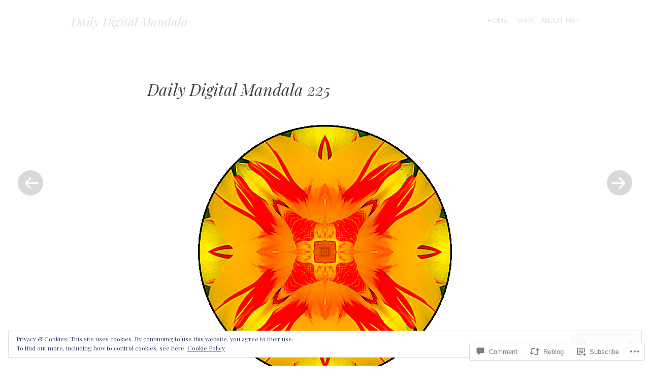

--- FILE ---
content_type: text/html; charset=UTF-8
request_url: https://digitalmandalablog.com/2014/08/13/daily-digital-mandala-225/
body_size: 32016
content:
<!DOCTYPE html>
<html lang="en">
<head>
<meta charset="UTF-8" />
<meta name="viewport" content="width=device-width" />
<link rel="profile" href="http://gmpg.org/xfn/11" />
<link rel="pingback" href="https://digitalmandalablog.com/xmlrpc.php" />
<title>Daily Digital Mandala 225 &#8211; Daily Digital Mandala</title>
<meta name='robots' content='max-image-preview:large' />
<meta name="google-site-verification" content="ZucYN9SLdlH8fiOXSPL4j1IZsvR-quo2-dGTP6Gteoo" />
<meta name="msvalidate.01" content="CB8D22867782AC3FBFC670B2636C9042" />
	<style type="text/css">
		.blog .hentry a .attachment-home-post,
		.archive .hentry a .attachment-home-post,
		.search .hentry a .attachment-home-post {
			-webkit-filter: grayscale(1);
			filter: grayscale(1);
		}
		@media screen and ( max-width: 800px ) {
			/* Remove hover effects for touchscreens */
			.blog .hentry a .attachment-home-post,
			.archive .hentry a .attachment-home-post,
			.search .hentry a .attachment-home-post {
				-webkit-filter: none;
				filter: none;
			}
		}
	</style>
				<style type="text/css">
			.site-content #nav-below .nav-previous a,
			.site-content #nav-below .nav-next a,
			.site-content #image-navigation .nav-previous a,
			.site-content #image-navigation .nav-next a,
			.comment-navigation .nav-next,
			.comment-navigation .nav-previous,
			#infinite-handle span,
			.sidebar-link,
			a.comment-reply-link,
			a#cancel-comment-reply-link,
			.comments-link a,
			.hentry.no-thumbnail,
			button,
			html input[type="button"],
			input[type="reset"],
			input[type="submit"],
			.site-footer {
				opacity: .2;
			}
			.site-header,
			.entry-meta-wrapper,
			.comment-meta,
			.page-links span.active-link,
			.page-links a span.active-link {
				opacity: .3;
			}
			@media screen and ( max-width: 800px ) {
				/* Increase opacity for small screen sizes and touch screens */
				.site-header,
				.site-content #nav-below .nav-previous a,
				.site-content #nav-below .nav-next a,
				.site-content #image-navigation .nav-previous a,
				.site-content #image-navigation .nav-next a,
				.comment-navigation .nav-next a,
				.comment-navigation .nav-previous a,
				#infinite-handle span,
				.sidebar-link,
				a.comment-reply-link,
				a#cancel-comment-reply-link,
				.site-footer,
				.comments-link a,
				.comment-meta,
				.entry-meta-wrapper,
				.hentry.no-thumbnail,
				.page-links span.active-link,
				.page-links a span.active-link {
					opacity: 1;
				}
			}
		</style>
				<style type="text/css">
			.hentry .thumbnail-title {
				display: none;
			}
		</style>
		
<!-- Async WordPress.com Remote Login -->
<script id="wpcom_remote_login_js">
var wpcom_remote_login_extra_auth = '';
function wpcom_remote_login_remove_dom_node_id( element_id ) {
	var dom_node = document.getElementById( element_id );
	if ( dom_node ) { dom_node.parentNode.removeChild( dom_node ); }
}
function wpcom_remote_login_remove_dom_node_classes( class_name ) {
	var dom_nodes = document.querySelectorAll( '.' + class_name );
	for ( var i = 0; i < dom_nodes.length; i++ ) {
		dom_nodes[ i ].parentNode.removeChild( dom_nodes[ i ] );
	}
}
function wpcom_remote_login_final_cleanup() {
	wpcom_remote_login_remove_dom_node_classes( "wpcom_remote_login_msg" );
	wpcom_remote_login_remove_dom_node_id( "wpcom_remote_login_key" );
	wpcom_remote_login_remove_dom_node_id( "wpcom_remote_login_validate" );
	wpcom_remote_login_remove_dom_node_id( "wpcom_remote_login_js" );
	wpcom_remote_login_remove_dom_node_id( "wpcom_request_access_iframe" );
	wpcom_remote_login_remove_dom_node_id( "wpcom_request_access_styles" );
}

// Watch for messages back from the remote login
window.addEventListener( "message", function( e ) {
	if ( e.origin === "https://r-login.wordpress.com" ) {
		var data = {};
		try {
			data = JSON.parse( e.data );
		} catch( e ) {
			wpcom_remote_login_final_cleanup();
			return;
		}

		if ( data.msg === 'LOGIN' ) {
			// Clean up the login check iframe
			wpcom_remote_login_remove_dom_node_id( "wpcom_remote_login_key" );

			var id_regex = new RegExp( /^[0-9]+$/ );
			var token_regex = new RegExp( /^.*|.*|.*$/ );
			if (
				token_regex.test( data.token )
				&& id_regex.test( data.wpcomid )
			) {
				// We have everything we need to ask for a login
				var script = document.createElement( "script" );
				script.setAttribute( "id", "wpcom_remote_login_validate" );
				script.src = '/remote-login.php?wpcom_remote_login=validate'
					+ '&wpcomid=' + data.wpcomid
					+ '&token=' + encodeURIComponent( data.token )
					+ '&host=' + window.location.protocol
					+ '//' + window.location.hostname
					+ '&postid=1196'
					+ '&is_singular=1';
				document.body.appendChild( script );
			}

			return;
		}

		// Safari ITP, not logged in, so redirect
		if ( data.msg === 'LOGIN-REDIRECT' ) {
			window.location = 'https://wordpress.com/log-in?redirect_to=' + window.location.href;
			return;
		}

		// Safari ITP, storage access failed, remove the request
		if ( data.msg === 'LOGIN-REMOVE' ) {
			var css_zap = 'html { -webkit-transition: margin-top 1s; transition: margin-top 1s; } /* 9001 */ html { margin-top: 0 !important; } * html body { margin-top: 0 !important; } @media screen and ( max-width: 782px ) { html { margin-top: 0 !important; } * html body { margin-top: 0 !important; } }';
			var style_zap = document.createElement( 'style' );
			style_zap.type = 'text/css';
			style_zap.appendChild( document.createTextNode( css_zap ) );
			document.body.appendChild( style_zap );

			var e = document.getElementById( 'wpcom_request_access_iframe' );
			e.parentNode.removeChild( e );

			document.cookie = 'wordpress_com_login_access=denied; path=/; max-age=31536000';

			return;
		}

		// Safari ITP
		if ( data.msg === 'REQUEST_ACCESS' ) {
			console.log( 'request access: safari' );

			// Check ITP iframe enable/disable knob
			if ( wpcom_remote_login_extra_auth !== 'safari_itp_iframe' ) {
				return;
			}

			// If we are in a "private window" there is no ITP.
			var private_window = false;
			try {
				var opendb = window.openDatabase( null, null, null, null );
			} catch( e ) {
				private_window = true;
			}

			if ( private_window ) {
				console.log( 'private window' );
				return;
			}

			var iframe = document.createElement( 'iframe' );
			iframe.id = 'wpcom_request_access_iframe';
			iframe.setAttribute( 'scrolling', 'no' );
			iframe.setAttribute( 'sandbox', 'allow-storage-access-by-user-activation allow-scripts allow-same-origin allow-top-navigation-by-user-activation' );
			iframe.src = 'https://r-login.wordpress.com/remote-login.php?wpcom_remote_login=request_access&origin=' + encodeURIComponent( data.origin ) + '&wpcomid=' + encodeURIComponent( data.wpcomid );

			var css = 'html { -webkit-transition: margin-top 1s; transition: margin-top 1s; } /* 9001 */ html { margin-top: 46px !important; } * html body { margin-top: 46px !important; } @media screen and ( max-width: 660px ) { html { margin-top: 71px !important; } * html body { margin-top: 71px !important; } #wpcom_request_access_iframe { display: block; height: 71px !important; } } #wpcom_request_access_iframe { border: 0px; height: 46px; position: fixed; top: 0; left: 0; width: 100%; min-width: 100%; z-index: 99999; background: #23282d; } ';

			var style = document.createElement( 'style' );
			style.type = 'text/css';
			style.id = 'wpcom_request_access_styles';
			style.appendChild( document.createTextNode( css ) );
			document.body.appendChild( style );

			document.body.appendChild( iframe );
		}

		if ( data.msg === 'DONE' ) {
			wpcom_remote_login_final_cleanup();
		}
	}
}, false );

// Inject the remote login iframe after the page has had a chance to load
// more critical resources
window.addEventListener( "DOMContentLoaded", function( e ) {
	var iframe = document.createElement( "iframe" );
	iframe.style.display = "none";
	iframe.setAttribute( "scrolling", "no" );
	iframe.setAttribute( "id", "wpcom_remote_login_key" );
	iframe.src = "https://r-login.wordpress.com/remote-login.php"
		+ "?wpcom_remote_login=key"
		+ "&origin=aHR0cHM6Ly9kaWdpdGFsbWFuZGFsYWJsb2cuY29t"
		+ "&wpcomid=49373389"
		+ "&time=" + Math.floor( Date.now() / 1000 );
	document.body.appendChild( iframe );
}, false );
</script>
<link rel='dns-prefetch' href='//s0.wp.com' />
<link rel='dns-prefetch' href='//fonts-api.wp.com' />
<link rel='dns-prefetch' href='//widgets.wp.com' />
<link rel='dns-prefetch' href='//af.pubmine.com' />
<link rel="alternate" type="application/rss+xml" title="Daily Digital Mandala &raquo; Feed" href="https://digitalmandalablog.com/feed/" />
<link rel="alternate" type="application/rss+xml" title="Daily Digital Mandala &raquo; Comments Feed" href="https://digitalmandalablog.com/comments/feed/" />
<link rel="alternate" type="application/rss+xml" title="Daily Digital Mandala &raquo; Daily Digital Mandala&nbsp;225 Comments Feed" href="https://digitalmandalablog.com/2014/08/13/daily-digital-mandala-225/feed/" />
	<script type="text/javascript">
		/* <![CDATA[ */
		function addLoadEvent(func) {
			var oldonload = window.onload;
			if (typeof window.onload != 'function') {
				window.onload = func;
			} else {
				window.onload = function () {
					oldonload();
					func();
				}
			}
		}
		/* ]]> */
	</script>
	<link crossorigin='anonymous' rel='stylesheet' id='all-css-0-1' href='/_static/??-eJx9jtEKwjAMRX/IGqaT+SJ+S+3C7Jq2waSU/b2dCAMVXwKHe+8hUNm4nBSTQiyGqUw+CVQ/TqgCWFqag0dDtoJiZLKKAqIL4d6J7OC3YEZl68KbIea8nrFQGz9wlYyGs+gH/VOSD7iJX/RV1zvGVuJyA+GStj+v8dINp+Ph3A9dPz8BSj5cAQ==&cssminify=yes' type='text/css' media='all' />
<link rel='stylesheet' id='spun-quicksand-css' href='https://fonts-api.wp.com/css?family=Quicksand%3A300&#038;ver=6.9-RC2-61304' media='all' />
<link rel='stylesheet' id='spun-playfair-css' href='https://fonts-api.wp.com/css?family=Playfair+Display%3A400%2C700%2C400italic%2C700italic&#038;ver=6.9-RC2-61304' media='all' />
<link rel='stylesheet' id='spun-nunito-css' href='https://fonts-api.wp.com/css?family=Nunito%3A300&#038;ver=6.9-RC2-61304' media='all' />
<style id='wp-emoji-styles-inline-css'>

	img.wp-smiley, img.emoji {
		display: inline !important;
		border: none !important;
		box-shadow: none !important;
		height: 1em !important;
		width: 1em !important;
		margin: 0 0.07em !important;
		vertical-align: -0.1em !important;
		background: none !important;
		padding: 0 !important;
	}
/*# sourceURL=wp-emoji-styles-inline-css */
</style>
<link crossorigin='anonymous' rel='stylesheet' id='all-css-8-1' href='/wp-content/plugins/gutenberg-core/v22.2.0/build/styles/block-library/style.css?m=1764855221i&cssminify=yes' type='text/css' media='all' />
<style id='wp-block-library-inline-css'>
.has-text-align-justify {
	text-align:justify;
}
.has-text-align-justify{text-align:justify;}

/*# sourceURL=wp-block-library-inline-css */
</style><style id='global-styles-inline-css'>
:root{--wp--preset--aspect-ratio--square: 1;--wp--preset--aspect-ratio--4-3: 4/3;--wp--preset--aspect-ratio--3-4: 3/4;--wp--preset--aspect-ratio--3-2: 3/2;--wp--preset--aspect-ratio--2-3: 2/3;--wp--preset--aspect-ratio--16-9: 16/9;--wp--preset--aspect-ratio--9-16: 9/16;--wp--preset--color--black: #000000;--wp--preset--color--cyan-bluish-gray: #abb8c3;--wp--preset--color--white: #ffffff;--wp--preset--color--pale-pink: #f78da7;--wp--preset--color--vivid-red: #cf2e2e;--wp--preset--color--luminous-vivid-orange: #ff6900;--wp--preset--color--luminous-vivid-amber: #fcb900;--wp--preset--color--light-green-cyan: #7bdcb5;--wp--preset--color--vivid-green-cyan: #00d084;--wp--preset--color--pale-cyan-blue: #8ed1fc;--wp--preset--color--vivid-cyan-blue: #0693e3;--wp--preset--color--vivid-purple: #9b51e0;--wp--preset--gradient--vivid-cyan-blue-to-vivid-purple: linear-gradient(135deg,rgb(6,147,227) 0%,rgb(155,81,224) 100%);--wp--preset--gradient--light-green-cyan-to-vivid-green-cyan: linear-gradient(135deg,rgb(122,220,180) 0%,rgb(0,208,130) 100%);--wp--preset--gradient--luminous-vivid-amber-to-luminous-vivid-orange: linear-gradient(135deg,rgb(252,185,0) 0%,rgb(255,105,0) 100%);--wp--preset--gradient--luminous-vivid-orange-to-vivid-red: linear-gradient(135deg,rgb(255,105,0) 0%,rgb(207,46,46) 100%);--wp--preset--gradient--very-light-gray-to-cyan-bluish-gray: linear-gradient(135deg,rgb(238,238,238) 0%,rgb(169,184,195) 100%);--wp--preset--gradient--cool-to-warm-spectrum: linear-gradient(135deg,rgb(74,234,220) 0%,rgb(151,120,209) 20%,rgb(207,42,186) 40%,rgb(238,44,130) 60%,rgb(251,105,98) 80%,rgb(254,248,76) 100%);--wp--preset--gradient--blush-light-purple: linear-gradient(135deg,rgb(255,206,236) 0%,rgb(152,150,240) 100%);--wp--preset--gradient--blush-bordeaux: linear-gradient(135deg,rgb(254,205,165) 0%,rgb(254,45,45) 50%,rgb(107,0,62) 100%);--wp--preset--gradient--luminous-dusk: linear-gradient(135deg,rgb(255,203,112) 0%,rgb(199,81,192) 50%,rgb(65,88,208) 100%);--wp--preset--gradient--pale-ocean: linear-gradient(135deg,rgb(255,245,203) 0%,rgb(182,227,212) 50%,rgb(51,167,181) 100%);--wp--preset--gradient--electric-grass: linear-gradient(135deg,rgb(202,248,128) 0%,rgb(113,206,126) 100%);--wp--preset--gradient--midnight: linear-gradient(135deg,rgb(2,3,129) 0%,rgb(40,116,252) 100%);--wp--preset--font-size--small: 13px;--wp--preset--font-size--medium: 20px;--wp--preset--font-size--large: 36px;--wp--preset--font-size--x-large: 42px;--wp--preset--font-family--albert-sans: 'Albert Sans', sans-serif;--wp--preset--font-family--alegreya: Alegreya, serif;--wp--preset--font-family--arvo: Arvo, serif;--wp--preset--font-family--bodoni-moda: 'Bodoni Moda', serif;--wp--preset--font-family--bricolage-grotesque: 'Bricolage Grotesque', sans-serif;--wp--preset--font-family--cabin: Cabin, sans-serif;--wp--preset--font-family--chivo: Chivo, sans-serif;--wp--preset--font-family--commissioner: Commissioner, sans-serif;--wp--preset--font-family--cormorant: Cormorant, serif;--wp--preset--font-family--courier-prime: 'Courier Prime', monospace;--wp--preset--font-family--crimson-pro: 'Crimson Pro', serif;--wp--preset--font-family--dm-mono: 'DM Mono', monospace;--wp--preset--font-family--dm-sans: 'DM Sans', sans-serif;--wp--preset--font-family--dm-serif-display: 'DM Serif Display', serif;--wp--preset--font-family--domine: Domine, serif;--wp--preset--font-family--eb-garamond: 'EB Garamond', serif;--wp--preset--font-family--epilogue: Epilogue, sans-serif;--wp--preset--font-family--fahkwang: Fahkwang, sans-serif;--wp--preset--font-family--figtree: Figtree, sans-serif;--wp--preset--font-family--fira-sans: 'Fira Sans', sans-serif;--wp--preset--font-family--fjalla-one: 'Fjalla One', sans-serif;--wp--preset--font-family--fraunces: Fraunces, serif;--wp--preset--font-family--gabarito: Gabarito, system-ui;--wp--preset--font-family--ibm-plex-mono: 'IBM Plex Mono', monospace;--wp--preset--font-family--ibm-plex-sans: 'IBM Plex Sans', sans-serif;--wp--preset--font-family--ibarra-real-nova: 'Ibarra Real Nova', serif;--wp--preset--font-family--instrument-serif: 'Instrument Serif', serif;--wp--preset--font-family--inter: Inter, sans-serif;--wp--preset--font-family--josefin-sans: 'Josefin Sans', sans-serif;--wp--preset--font-family--jost: Jost, sans-serif;--wp--preset--font-family--libre-baskerville: 'Libre Baskerville', serif;--wp--preset--font-family--libre-franklin: 'Libre Franklin', sans-serif;--wp--preset--font-family--literata: Literata, serif;--wp--preset--font-family--lora: Lora, serif;--wp--preset--font-family--merriweather: Merriweather, serif;--wp--preset--font-family--montserrat: Montserrat, sans-serif;--wp--preset--font-family--newsreader: Newsreader, serif;--wp--preset--font-family--noto-sans-mono: 'Noto Sans Mono', sans-serif;--wp--preset--font-family--nunito: Nunito, sans-serif;--wp--preset--font-family--open-sans: 'Open Sans', sans-serif;--wp--preset--font-family--overpass: Overpass, sans-serif;--wp--preset--font-family--pt-serif: 'PT Serif', serif;--wp--preset--font-family--petrona: Petrona, serif;--wp--preset--font-family--piazzolla: Piazzolla, serif;--wp--preset--font-family--playfair-display: 'Playfair Display', serif;--wp--preset--font-family--plus-jakarta-sans: 'Plus Jakarta Sans', sans-serif;--wp--preset--font-family--poppins: Poppins, sans-serif;--wp--preset--font-family--raleway: Raleway, sans-serif;--wp--preset--font-family--roboto: Roboto, sans-serif;--wp--preset--font-family--roboto-slab: 'Roboto Slab', serif;--wp--preset--font-family--rubik: Rubik, sans-serif;--wp--preset--font-family--rufina: Rufina, serif;--wp--preset--font-family--sora: Sora, sans-serif;--wp--preset--font-family--source-sans-3: 'Source Sans 3', sans-serif;--wp--preset--font-family--source-serif-4: 'Source Serif 4', serif;--wp--preset--font-family--space-mono: 'Space Mono', monospace;--wp--preset--font-family--syne: Syne, sans-serif;--wp--preset--font-family--texturina: Texturina, serif;--wp--preset--font-family--urbanist: Urbanist, sans-serif;--wp--preset--font-family--work-sans: 'Work Sans', sans-serif;--wp--preset--spacing--20: 0.44rem;--wp--preset--spacing--30: 0.67rem;--wp--preset--spacing--40: 1rem;--wp--preset--spacing--50: 1.5rem;--wp--preset--spacing--60: 2.25rem;--wp--preset--spacing--70: 3.38rem;--wp--preset--spacing--80: 5.06rem;--wp--preset--shadow--natural: 6px 6px 9px rgba(0, 0, 0, 0.2);--wp--preset--shadow--deep: 12px 12px 50px rgba(0, 0, 0, 0.4);--wp--preset--shadow--sharp: 6px 6px 0px rgba(0, 0, 0, 0.2);--wp--preset--shadow--outlined: 6px 6px 0px -3px rgb(255, 255, 255), 6px 6px rgb(0, 0, 0);--wp--preset--shadow--crisp: 6px 6px 0px rgb(0, 0, 0);}:where(.is-layout-flex){gap: 0.5em;}:where(.is-layout-grid){gap: 0.5em;}body .is-layout-flex{display: flex;}.is-layout-flex{flex-wrap: wrap;align-items: center;}.is-layout-flex > :is(*, div){margin: 0;}body .is-layout-grid{display: grid;}.is-layout-grid > :is(*, div){margin: 0;}:where(.wp-block-columns.is-layout-flex){gap: 2em;}:where(.wp-block-columns.is-layout-grid){gap: 2em;}:where(.wp-block-post-template.is-layout-flex){gap: 1.25em;}:where(.wp-block-post-template.is-layout-grid){gap: 1.25em;}.has-black-color{color: var(--wp--preset--color--black) !important;}.has-cyan-bluish-gray-color{color: var(--wp--preset--color--cyan-bluish-gray) !important;}.has-white-color{color: var(--wp--preset--color--white) !important;}.has-pale-pink-color{color: var(--wp--preset--color--pale-pink) !important;}.has-vivid-red-color{color: var(--wp--preset--color--vivid-red) !important;}.has-luminous-vivid-orange-color{color: var(--wp--preset--color--luminous-vivid-orange) !important;}.has-luminous-vivid-amber-color{color: var(--wp--preset--color--luminous-vivid-amber) !important;}.has-light-green-cyan-color{color: var(--wp--preset--color--light-green-cyan) !important;}.has-vivid-green-cyan-color{color: var(--wp--preset--color--vivid-green-cyan) !important;}.has-pale-cyan-blue-color{color: var(--wp--preset--color--pale-cyan-blue) !important;}.has-vivid-cyan-blue-color{color: var(--wp--preset--color--vivid-cyan-blue) !important;}.has-vivid-purple-color{color: var(--wp--preset--color--vivid-purple) !important;}.has-black-background-color{background-color: var(--wp--preset--color--black) !important;}.has-cyan-bluish-gray-background-color{background-color: var(--wp--preset--color--cyan-bluish-gray) !important;}.has-white-background-color{background-color: var(--wp--preset--color--white) !important;}.has-pale-pink-background-color{background-color: var(--wp--preset--color--pale-pink) !important;}.has-vivid-red-background-color{background-color: var(--wp--preset--color--vivid-red) !important;}.has-luminous-vivid-orange-background-color{background-color: var(--wp--preset--color--luminous-vivid-orange) !important;}.has-luminous-vivid-amber-background-color{background-color: var(--wp--preset--color--luminous-vivid-amber) !important;}.has-light-green-cyan-background-color{background-color: var(--wp--preset--color--light-green-cyan) !important;}.has-vivid-green-cyan-background-color{background-color: var(--wp--preset--color--vivid-green-cyan) !important;}.has-pale-cyan-blue-background-color{background-color: var(--wp--preset--color--pale-cyan-blue) !important;}.has-vivid-cyan-blue-background-color{background-color: var(--wp--preset--color--vivid-cyan-blue) !important;}.has-vivid-purple-background-color{background-color: var(--wp--preset--color--vivid-purple) !important;}.has-black-border-color{border-color: var(--wp--preset--color--black) !important;}.has-cyan-bluish-gray-border-color{border-color: var(--wp--preset--color--cyan-bluish-gray) !important;}.has-white-border-color{border-color: var(--wp--preset--color--white) !important;}.has-pale-pink-border-color{border-color: var(--wp--preset--color--pale-pink) !important;}.has-vivid-red-border-color{border-color: var(--wp--preset--color--vivid-red) !important;}.has-luminous-vivid-orange-border-color{border-color: var(--wp--preset--color--luminous-vivid-orange) !important;}.has-luminous-vivid-amber-border-color{border-color: var(--wp--preset--color--luminous-vivid-amber) !important;}.has-light-green-cyan-border-color{border-color: var(--wp--preset--color--light-green-cyan) !important;}.has-vivid-green-cyan-border-color{border-color: var(--wp--preset--color--vivid-green-cyan) !important;}.has-pale-cyan-blue-border-color{border-color: var(--wp--preset--color--pale-cyan-blue) !important;}.has-vivid-cyan-blue-border-color{border-color: var(--wp--preset--color--vivid-cyan-blue) !important;}.has-vivid-purple-border-color{border-color: var(--wp--preset--color--vivid-purple) !important;}.has-vivid-cyan-blue-to-vivid-purple-gradient-background{background: var(--wp--preset--gradient--vivid-cyan-blue-to-vivid-purple) !important;}.has-light-green-cyan-to-vivid-green-cyan-gradient-background{background: var(--wp--preset--gradient--light-green-cyan-to-vivid-green-cyan) !important;}.has-luminous-vivid-amber-to-luminous-vivid-orange-gradient-background{background: var(--wp--preset--gradient--luminous-vivid-amber-to-luminous-vivid-orange) !important;}.has-luminous-vivid-orange-to-vivid-red-gradient-background{background: var(--wp--preset--gradient--luminous-vivid-orange-to-vivid-red) !important;}.has-very-light-gray-to-cyan-bluish-gray-gradient-background{background: var(--wp--preset--gradient--very-light-gray-to-cyan-bluish-gray) !important;}.has-cool-to-warm-spectrum-gradient-background{background: var(--wp--preset--gradient--cool-to-warm-spectrum) !important;}.has-blush-light-purple-gradient-background{background: var(--wp--preset--gradient--blush-light-purple) !important;}.has-blush-bordeaux-gradient-background{background: var(--wp--preset--gradient--blush-bordeaux) !important;}.has-luminous-dusk-gradient-background{background: var(--wp--preset--gradient--luminous-dusk) !important;}.has-pale-ocean-gradient-background{background: var(--wp--preset--gradient--pale-ocean) !important;}.has-electric-grass-gradient-background{background: var(--wp--preset--gradient--electric-grass) !important;}.has-midnight-gradient-background{background: var(--wp--preset--gradient--midnight) !important;}.has-small-font-size{font-size: var(--wp--preset--font-size--small) !important;}.has-medium-font-size{font-size: var(--wp--preset--font-size--medium) !important;}.has-large-font-size{font-size: var(--wp--preset--font-size--large) !important;}.has-x-large-font-size{font-size: var(--wp--preset--font-size--x-large) !important;}.has-albert-sans-font-family{font-family: var(--wp--preset--font-family--albert-sans) !important;}.has-alegreya-font-family{font-family: var(--wp--preset--font-family--alegreya) !important;}.has-arvo-font-family{font-family: var(--wp--preset--font-family--arvo) !important;}.has-bodoni-moda-font-family{font-family: var(--wp--preset--font-family--bodoni-moda) !important;}.has-bricolage-grotesque-font-family{font-family: var(--wp--preset--font-family--bricolage-grotesque) !important;}.has-cabin-font-family{font-family: var(--wp--preset--font-family--cabin) !important;}.has-chivo-font-family{font-family: var(--wp--preset--font-family--chivo) !important;}.has-commissioner-font-family{font-family: var(--wp--preset--font-family--commissioner) !important;}.has-cormorant-font-family{font-family: var(--wp--preset--font-family--cormorant) !important;}.has-courier-prime-font-family{font-family: var(--wp--preset--font-family--courier-prime) !important;}.has-crimson-pro-font-family{font-family: var(--wp--preset--font-family--crimson-pro) !important;}.has-dm-mono-font-family{font-family: var(--wp--preset--font-family--dm-mono) !important;}.has-dm-sans-font-family{font-family: var(--wp--preset--font-family--dm-sans) !important;}.has-dm-serif-display-font-family{font-family: var(--wp--preset--font-family--dm-serif-display) !important;}.has-domine-font-family{font-family: var(--wp--preset--font-family--domine) !important;}.has-eb-garamond-font-family{font-family: var(--wp--preset--font-family--eb-garamond) !important;}.has-epilogue-font-family{font-family: var(--wp--preset--font-family--epilogue) !important;}.has-fahkwang-font-family{font-family: var(--wp--preset--font-family--fahkwang) !important;}.has-figtree-font-family{font-family: var(--wp--preset--font-family--figtree) !important;}.has-fira-sans-font-family{font-family: var(--wp--preset--font-family--fira-sans) !important;}.has-fjalla-one-font-family{font-family: var(--wp--preset--font-family--fjalla-one) !important;}.has-fraunces-font-family{font-family: var(--wp--preset--font-family--fraunces) !important;}.has-gabarito-font-family{font-family: var(--wp--preset--font-family--gabarito) !important;}.has-ibm-plex-mono-font-family{font-family: var(--wp--preset--font-family--ibm-plex-mono) !important;}.has-ibm-plex-sans-font-family{font-family: var(--wp--preset--font-family--ibm-plex-sans) !important;}.has-ibarra-real-nova-font-family{font-family: var(--wp--preset--font-family--ibarra-real-nova) !important;}.has-instrument-serif-font-family{font-family: var(--wp--preset--font-family--instrument-serif) !important;}.has-inter-font-family{font-family: var(--wp--preset--font-family--inter) !important;}.has-josefin-sans-font-family{font-family: var(--wp--preset--font-family--josefin-sans) !important;}.has-jost-font-family{font-family: var(--wp--preset--font-family--jost) !important;}.has-libre-baskerville-font-family{font-family: var(--wp--preset--font-family--libre-baskerville) !important;}.has-libre-franklin-font-family{font-family: var(--wp--preset--font-family--libre-franklin) !important;}.has-literata-font-family{font-family: var(--wp--preset--font-family--literata) !important;}.has-lora-font-family{font-family: var(--wp--preset--font-family--lora) !important;}.has-merriweather-font-family{font-family: var(--wp--preset--font-family--merriweather) !important;}.has-montserrat-font-family{font-family: var(--wp--preset--font-family--montserrat) !important;}.has-newsreader-font-family{font-family: var(--wp--preset--font-family--newsreader) !important;}.has-noto-sans-mono-font-family{font-family: var(--wp--preset--font-family--noto-sans-mono) !important;}.has-nunito-font-family{font-family: var(--wp--preset--font-family--nunito) !important;}.has-open-sans-font-family{font-family: var(--wp--preset--font-family--open-sans) !important;}.has-overpass-font-family{font-family: var(--wp--preset--font-family--overpass) !important;}.has-pt-serif-font-family{font-family: var(--wp--preset--font-family--pt-serif) !important;}.has-petrona-font-family{font-family: var(--wp--preset--font-family--petrona) !important;}.has-piazzolla-font-family{font-family: var(--wp--preset--font-family--piazzolla) !important;}.has-playfair-display-font-family{font-family: var(--wp--preset--font-family--playfair-display) !important;}.has-plus-jakarta-sans-font-family{font-family: var(--wp--preset--font-family--plus-jakarta-sans) !important;}.has-poppins-font-family{font-family: var(--wp--preset--font-family--poppins) !important;}.has-raleway-font-family{font-family: var(--wp--preset--font-family--raleway) !important;}.has-roboto-font-family{font-family: var(--wp--preset--font-family--roboto) !important;}.has-roboto-slab-font-family{font-family: var(--wp--preset--font-family--roboto-slab) !important;}.has-rubik-font-family{font-family: var(--wp--preset--font-family--rubik) !important;}.has-rufina-font-family{font-family: var(--wp--preset--font-family--rufina) !important;}.has-sora-font-family{font-family: var(--wp--preset--font-family--sora) !important;}.has-source-sans-3-font-family{font-family: var(--wp--preset--font-family--source-sans-3) !important;}.has-source-serif-4-font-family{font-family: var(--wp--preset--font-family--source-serif-4) !important;}.has-space-mono-font-family{font-family: var(--wp--preset--font-family--space-mono) !important;}.has-syne-font-family{font-family: var(--wp--preset--font-family--syne) !important;}.has-texturina-font-family{font-family: var(--wp--preset--font-family--texturina) !important;}.has-urbanist-font-family{font-family: var(--wp--preset--font-family--urbanist) !important;}.has-work-sans-font-family{font-family: var(--wp--preset--font-family--work-sans) !important;}
/*# sourceURL=global-styles-inline-css */
</style>

<style id='classic-theme-styles-inline-css'>
/*! This file is auto-generated */
.wp-block-button__link{color:#fff;background-color:#32373c;border-radius:9999px;box-shadow:none;text-decoration:none;padding:calc(.667em + 2px) calc(1.333em + 2px);font-size:1.125em}.wp-block-file__button{background:#32373c;color:#fff;text-decoration:none}
/*# sourceURL=/wp-includes/css/classic-themes.min.css */
</style>
<link crossorigin='anonymous' rel='stylesheet' id='all-css-10-1' href='/_static/??-eJx9j9sOwjAIhl/[base64]&cssminify=yes' type='text/css' media='all' />
<link rel='stylesheet' id='verbum-gutenberg-css-css' href='https://widgets.wp.com/verbum-block-editor/block-editor.css?ver=1738686361' media='all' />
<link crossorigin='anonymous' rel='stylesheet' id='all-css-12-1' href='/_static/??-eJx9i0EOwjAMwD5ECCtoN8RbtiiUojSJllbTfs+4jQs3W7JxdSDTxtqwvbhyoPcZw7tiUcJomzCsTlbPFHHCQ187uPRcNHDhWSzvmHGvDvpvymwgRlMrpj8CT5nK8l0f9T7cxnG4XFNK7w8+Kj+z&cssminify=yes' type='text/css' media='all' />
<link crossorigin='anonymous' rel='stylesheet' id='print-css-13-1' href='/wp-content/mu-plugins/global-print/global-print.css?m=1465851035i&cssminify=yes' type='text/css' media='print' />
<style id='jetpack-global-styles-frontend-style-inline-css'>
:root { --font-headings: unset; --font-base: unset; --font-headings-default: -apple-system,BlinkMacSystemFont,"Segoe UI",Roboto,Oxygen-Sans,Ubuntu,Cantarell,"Helvetica Neue",sans-serif; --font-base-default: -apple-system,BlinkMacSystemFont,"Segoe UI",Roboto,Oxygen-Sans,Ubuntu,Cantarell,"Helvetica Neue",sans-serif;}
/*# sourceURL=jetpack-global-styles-frontend-style-inline-css */
</style>
<link crossorigin='anonymous' rel='stylesheet' id='all-css-16-1' href='/_static/??-eJyNjcEKwjAQRH/IuFRT6kX8FNkmS5K6yQY3Qfx7bfEiXrwM82B4A49qnJRGpUHupnIPqSgs1Cq624chi6zhO5OCRryTR++fW00l7J3qDv43XVNxoOISsmEJol/wY2uR8vs3WggsM/I6uOTzMI3Hw8lOg11eUT1JKA==&cssminify=yes' type='text/css' media='all' />
<script type="text/javascript" id="jetpack_related-posts-js-extra">
/* <![CDATA[ */
var related_posts_js_options = {"post_heading":"h4"};
//# sourceURL=jetpack_related-posts-js-extra
/* ]]> */
</script>
<script type="text/javascript" id="wpcom-actionbar-placeholder-js-extra">
/* <![CDATA[ */
var actionbardata = {"siteID":"49373389","postID":"1196","siteURL":"https://digitalmandalablog.com","xhrURL":"https://digitalmandalablog.com/wp-admin/admin-ajax.php","nonce":"199f90c4eb","isLoggedIn":"","statusMessage":"","subsEmailDefault":"instantly","proxyScriptUrl":"https://s0.wp.com/wp-content/js/wpcom-proxy-request.js?m=1513050504i&amp;ver=20211021","shortlink":"https://wp.me/p3lagZ-ji","i18n":{"followedText":"New posts from this site will now appear in your \u003Ca href=\"https://wordpress.com/reader\"\u003EReader\u003C/a\u003E","foldBar":"Collapse this bar","unfoldBar":"Expand this bar","shortLinkCopied":"Shortlink copied to clipboard."}};
//# sourceURL=wpcom-actionbar-placeholder-js-extra
/* ]]> */
</script>
<script type="text/javascript" id="jetpack-mu-wpcom-settings-js-before">
/* <![CDATA[ */
var JETPACK_MU_WPCOM_SETTINGS = {"assetsUrl":"https://s0.wp.com/wp-content/mu-plugins/jetpack-mu-wpcom-plugin/moon/jetpack_vendor/automattic/jetpack-mu-wpcom/src/build/"};
//# sourceURL=jetpack-mu-wpcom-settings-js-before
/* ]]> */
</script>
<script crossorigin='anonymous' type='text/javascript'  src='/_static/??-eJyNj9sKAjEMRH/IGF1YfRI/RbptqV3bJPai7t9b8YKXFyEwhMwcJngW0EzFUsFYQUJ1njKOtojSh8eOkZlw50njUH0wmGxQxRoQziV/bvPoaT7mGTZwC4RqbMO1OVabpof8ZYLoXWrgd/Ozatnb2CJSB8xS6ZY92GlglQyQOnmniuefVHOlUEASX6bv2xDYvd4/czLKZNBB5XyvpqPgqbsJEBM4I6khtnGzXPf9YrHqun68AjXve58='></script>
<script type="text/javascript" id="rlt-proxy-js-after">
/* <![CDATA[ */
	rltInitialize( {"token":null,"iframeOrigins":["https:\/\/widgets.wp.com"]} );
//# sourceURL=rlt-proxy-js-after
/* ]]> */
</script>
<link rel="EditURI" type="application/rsd+xml" title="RSD" href="https://digitalmandalablog.wordpress.com/xmlrpc.php?rsd" />
<meta name="generator" content="WordPress.com" />
<link rel="canonical" href="https://digitalmandalablog.com/2014/08/13/daily-digital-mandala-225/" />
<link rel='shortlink' href='https://wp.me/p3lagZ-ji' />
<link rel="alternate" type="application/json+oembed" href="https://public-api.wordpress.com/oembed/?format=json&amp;url=https%3A%2F%2Fdigitalmandalablog.com%2F2014%2F08%2F13%2Fdaily-digital-mandala-225%2F&amp;for=wpcom-auto-discovery" /><link rel="alternate" type="application/xml+oembed" href="https://public-api.wordpress.com/oembed/?format=xml&amp;url=https%3A%2F%2Fdigitalmandalablog.com%2F2014%2F08%2F13%2Fdaily-digital-mandala-225%2F&amp;for=wpcom-auto-discovery" />
<!-- Jetpack Open Graph Tags -->
<meta property="og:type" content="article" />
<meta property="og:title" content="Daily Digital Mandala 225" />
<meta property="og:url" content="https://digitalmandalablog.com/2014/08/13/daily-digital-mandala-225/" />
<meta property="og:description" content="&#8220;When you get there, there isn&#8217;t any there there.&#8221; ~Zen Proverb" />
<meta property="article:published_time" content="2014-08-13T13:00:26+00:00" />
<meta property="article:modified_time" content="2014-07-31T21:23:56+00:00" />
<meta property="og:site_name" content="Daily Digital Mandala" />
<meta property="og:image" content="https://digitalmandalablog.com/wp-content/uploads/2014/06/mandala-032.gif" />
<meta property="og:image:secure_url" content="https://digitalmandalablog.com/wp-content/uploads/2014/06/mandala-032.gif" />
<meta property="og:image:width" content="500" />
<meta property="og:image:height" content="500" />
<meta property="og:image:alt" content="Daily Digital Mandala 225" />
<meta property="og:locale" content="en_US" />
<meta property="article:publisher" content="https://www.facebook.com/WordPresscom" />
<meta name="twitter:creator" content="@emeraldstudphot" />
<meta name="twitter:site" content="@emeraldstudphot" />
<meta name="twitter:text:title" content="Daily Digital Mandala&nbsp;225" />
<meta name="twitter:image" content="https://digitalmandalablog.com/wp-content/uploads/2014/06/mandala-032.gif?w=640" />
<meta name="twitter:image:alt" content="Daily Digital Mandala 225" />
<meta name="twitter:card" content="summary_large_image" />

<!-- End Jetpack Open Graph Tags -->
<link rel="shortcut icon" type="image/x-icon" href="https://secure.gravatar.com/blavatar/1bcfdf38b84f1a6b0695951a8ccce4535d9986961a86675932d7bcd66a4ba1cc?s=32" sizes="16x16" />
<link rel="icon" type="image/x-icon" href="https://secure.gravatar.com/blavatar/1bcfdf38b84f1a6b0695951a8ccce4535d9986961a86675932d7bcd66a4ba1cc?s=32" sizes="16x16" />
<link rel="apple-touch-icon" href="https://secure.gravatar.com/blavatar/1bcfdf38b84f1a6b0695951a8ccce4535d9986961a86675932d7bcd66a4ba1cc?s=114" />
<link rel='openid.server' href='https://digitalmandalablog.com/?openidserver=1' />
<link rel='openid.delegate' href='https://digitalmandalablog.com/' />
<link rel="search" type="application/opensearchdescription+xml" href="https://digitalmandalablog.com/osd.xml" title="Daily Digital Mandala" />
<link rel="search" type="application/opensearchdescription+xml" href="https://s1.wp.com/opensearch.xml" title="WordPress.com" />
<meta name="theme-color" content="#ffffff" />
<meta name="description" content="&quot;When you get there, there isn&#039;t any there there.&quot; ~Zen Proverb" />
<style type="text/css" id="custom-background-css">
body.custom-background { background-color: #ffffff; }
</style>
	<script type="text/javascript">
/* <![CDATA[ */
var wa_client = {}; wa_client.cmd = []; wa_client.config = { 'blog_id': 49373389, 'blog_language': 'en', 'is_wordads': false, 'hosting_type': 0, 'afp_account_id': null, 'afp_host_id': 5038568878849053, 'theme': 'pub/spun', '_': { 'title': 'Advertisement', 'privacy_settings': 'Privacy Settings' }, 'formats': [ 'inline', 'belowpost', 'bottom_sticky', 'sidebar_sticky_right', 'sidebar', 'gutenberg_rectangle', 'gutenberg_leaderboard', 'gutenberg_mobile_leaderboard', 'gutenberg_skyscraper' ] };
/* ]]> */
</script>
		<script type="text/javascript">

			window.doNotSellCallback = function() {

				var linkElements = [
					'a[href="https://wordpress.com/?ref=footer_blog"]',
					'a[href="https://wordpress.com/?ref=footer_website"]',
					'a[href="https://wordpress.com/?ref=vertical_footer"]',
					'a[href^="https://wordpress.com/?ref=footer_segment_"]',
				].join(',');

				var dnsLink = document.createElement( 'a' );
				dnsLink.href = 'https://wordpress.com/advertising-program-optout/';
				dnsLink.classList.add( 'do-not-sell-link' );
				dnsLink.rel = 'nofollow';
				dnsLink.style.marginLeft = '0.5em';
				dnsLink.textContent = 'Do Not Sell or Share My Personal Information';

				var creditLinks = document.querySelectorAll( linkElements );

				if ( 0 === creditLinks.length ) {
					return false;
				}

				Array.prototype.forEach.call( creditLinks, function( el ) {
					el.insertAdjacentElement( 'afterend', dnsLink );
				});

				return true;
			};

		</script>
		<script type="text/javascript">
	window.google_analytics_uacct = "UA-52447-2";
</script>

<script type="text/javascript">
	var _gaq = _gaq || [];
	_gaq.push(['_setAccount', 'UA-52447-2']);
	_gaq.push(['_gat._anonymizeIp']);
	_gaq.push(['_setDomainName', 'none']);
	_gaq.push(['_setAllowLinker', true]);
	_gaq.push(['_initData']);
	_gaq.push(['_trackPageview']);

	(function() {
		var ga = document.createElement('script'); ga.type = 'text/javascript'; ga.async = true;
		ga.src = ('https:' == document.location.protocol ? 'https://ssl' : 'http://www') + '.google-analytics.com/ga.js';
		(document.getElementsByTagName('head')[0] || document.getElementsByTagName('body')[0]).appendChild(ga);
	})();
</script>
<link crossorigin='anonymous' rel='stylesheet' id='all-css-0-3' href='/_static/??-eJydjtEKwjAMRX/IGubQ4YP4KbK1YWRLm9K0jP29k6ngi+iewrlcTi5M0VgJGUMGX0zk0lNQGDDH1o5PBi8S4EbBQsdiRwWdKGLaW9Ud/G7w4gqjgm2TFEV+l17Bv8J1UiF2oKVTmyhmkqX8QXtPYevUiVyPebmSXEyoaqJoNmsMmmfGrepMjM70LTOm+Rs9Hlz9pWqO9bk51dVhuAM/f6ak&cssminify=yes' type='text/css' media='all' />
</head>

<body class="wp-singular post-template-default single single-post postid-1196 single-format-standard custom-background wp-theme-pubspun customizer-styles-applied jetpack-reblog-enabled">
<div id="page" class="hfeed site">
		<header id="masthead" class="site-header" role="banner">
		<div class="header-wrapper">
						<div class="site-branding">
				<h1 class="site-title"><a href="https://digitalmandalablog.com/" title="Daily Digital Mandala" rel="home">Daily Digital Mandala</a></h1>
				<h2 class="site-description"></h2>
			</div>
		</div>
		<nav role="navigation" class="site-navigation main-navigation">
			<h1 class="screen-reader-text">Menu</h1>
			<div class="screen-reader-text skip-link"><a href="#content" title="Skip to content">Skip to content</a></div>

			<div class="menu"><ul>
<li ><a href="https://digitalmandalablog.com/">Home</a></li><li class="page_item page-item-1"><a href="https://digitalmandalablog.com/about/">What About Me?</a></li>
</ul></div>
		</nav><!-- .site-navigation .main-navigation -->
	</header><!-- #masthead .site-header -->

	<div id="main" class="site-main">

		<div id="primary" class="content-area">
			<div id="content" class="site-content" role="main">

			
								
				<article id="post-1196" class="post-1196 post type-post status-publish format-standard hentry category-art category-digital-art category-digital-mandalas category-meditation tag-art tag-chakra tag-holistic tag-mandala tag-meditation tag-quote tag-sacred tag-spiritual">
	<header class="entry-header">
		<h1 class="entry-title">Daily Digital Mandala&nbsp;225</h1>	</header><!-- .entry-header -->

	<div class="entry-content">
		<p style="text-align:center;"><a href="https://digitalmandalablog.com/wp-content/uploads/2014/06/mandala-032.gif"><img data-attachment-id="1013" data-permalink="https://digitalmandalablog.com/2014/07/23/daily-digital-mandala-204/mandala-03-5/#main" data-orig-file="https://digitalmandalablog.com/wp-content/uploads/2014/06/mandala-032.gif" data-orig-size="500,500" data-comments-opened="1" data-image-meta="{&quot;aperture&quot;:&quot;0&quot;,&quot;credit&quot;:&quot;&quot;,&quot;camera&quot;:&quot;&quot;,&quot;caption&quot;:&quot;&quot;,&quot;created_timestamp&quot;:&quot;0&quot;,&quot;copyright&quot;:&quot;&quot;,&quot;focal_length&quot;:&quot;0&quot;,&quot;iso&quot;:&quot;0&quot;,&quot;shutter_speed&quot;:&quot;0&quot;,&quot;title&quot;:&quot;&quot;}" data-image-title="Daily Digital Mandala 225" data-image-description="" data-image-caption="" data-medium-file="https://digitalmandalablog.com/wp-content/uploads/2014/06/mandala-032.gif?w=300" data-large-file="https://digitalmandalablog.com/wp-content/uploads/2014/06/mandala-032.gif?w=500" class="aligncenter size-full wp-image-1013" src="https://digitalmandalablog.com/wp-content/uploads/2014/06/mandala-032.gif?w=700" alt="Daily Digital Mandala 225"   srcset="https://digitalmandalablog.com/wp-content/uploads/2014/06/mandala-032.gif 500w, https://digitalmandalablog.com/wp-content/uploads/2014/06/mandala-032.gif?w=150&amp;h=150 150w, https://digitalmandalablog.com/wp-content/uploads/2014/06/mandala-032.gif?w=300&amp;h=300 300w" sizes="(max-width: 500px) 100vw, 500px" /></a>&#8220;When you get there, there isn&#8217;t any there there.&#8221;</p>
<p style="text-align:center;">~Zen Proverb</p>
<span id="wordads-inline-marker" style="display: none;"></span><div id="jp-post-flair" class="sharedaddy sd-like-enabled sd-sharing-enabled"><div class="sharedaddy sd-sharing-enabled"><div class="robots-nocontent sd-block sd-social sd-social-icon-text sd-sharing"><h3 class="sd-title">Share this:</h3><div class="sd-content"><ul><li class="share-twitter"><a rel="nofollow noopener noreferrer"
				data-shared="sharing-twitter-1196"
				class="share-twitter sd-button share-icon"
				href="https://digitalmandalablog.com/2014/08/13/daily-digital-mandala-225/?share=twitter"
				target="_blank"
				aria-labelledby="sharing-twitter-1196"
				>
				<span id="sharing-twitter-1196" hidden>Share on X (Opens in new window)</span>
				<span>X</span>
			</a></li><li class="share-facebook"><a rel="nofollow noopener noreferrer"
				data-shared="sharing-facebook-1196"
				class="share-facebook sd-button share-icon"
				href="https://digitalmandalablog.com/2014/08/13/daily-digital-mandala-225/?share=facebook"
				target="_blank"
				aria-labelledby="sharing-facebook-1196"
				>
				<span id="sharing-facebook-1196" hidden>Share on Facebook (Opens in new window)</span>
				<span>Facebook</span>
			</a></li><li class="share-linkedin"><a rel="nofollow noopener noreferrer"
				data-shared="sharing-linkedin-1196"
				class="share-linkedin sd-button share-icon"
				href="https://digitalmandalablog.com/2014/08/13/daily-digital-mandala-225/?share=linkedin"
				target="_blank"
				aria-labelledby="sharing-linkedin-1196"
				>
				<span id="sharing-linkedin-1196" hidden>Share on LinkedIn (Opens in new window)</span>
				<span>LinkedIn</span>
			</a></li><li class="share-tumblr"><a rel="nofollow noopener noreferrer"
				data-shared="sharing-tumblr-1196"
				class="share-tumblr sd-button share-icon"
				href="https://digitalmandalablog.com/2014/08/13/daily-digital-mandala-225/?share=tumblr"
				target="_blank"
				aria-labelledby="sharing-tumblr-1196"
				>
				<span id="sharing-tumblr-1196" hidden>Share on Tumblr (Opens in new window)</span>
				<span>Tumblr</span>
			</a></li><li class="share-pinterest"><a rel="nofollow noopener noreferrer"
				data-shared="sharing-pinterest-1196"
				class="share-pinterest sd-button share-icon"
				href="https://digitalmandalablog.com/2014/08/13/daily-digital-mandala-225/?share=pinterest"
				target="_blank"
				aria-labelledby="sharing-pinterest-1196"
				>
				<span id="sharing-pinterest-1196" hidden>Share on Pinterest (Opens in new window)</span>
				<span>Pinterest</span>
			</a></li><li class="share-email"><a rel="nofollow noopener noreferrer"
				data-shared="sharing-email-1196"
				class="share-email sd-button share-icon"
				href="mailto:?subject=%5BShared%20Post%5D%20Daily%20Digital%20Mandala%20225&#038;body=https%3A%2F%2Fdigitalmandalablog.com%2F2014%2F08%2F13%2Fdaily-digital-mandala-225%2F&#038;share=email"
				target="_blank"
				aria-labelledby="sharing-email-1196"
				data-email-share-error-title="Do you have email set up?" data-email-share-error-text="If you&#039;re having problems sharing via email, you might not have email set up for your browser. You may need to create a new email yourself." data-email-share-nonce="949f71a11d" data-email-share-track-url="https://digitalmandalablog.com/2014/08/13/daily-digital-mandala-225/?share=email">
				<span id="sharing-email-1196" hidden>Email a link to a friend (Opens in new window)</span>
				<span>Email</span>
			</a></li><li class="share-end"></li></ul></div></div></div><div class='sharedaddy sd-block sd-like jetpack-likes-widget-wrapper jetpack-likes-widget-unloaded' id='like-post-wrapper-49373389-1196-69723b247cdc9' data-src='//widgets.wp.com/likes/index.html?ver=20260122#blog_id=49373389&amp;post_id=1196&amp;origin=digitalmandalablog.wordpress.com&amp;obj_id=49373389-1196-69723b247cdc9&amp;domain=digitalmandalablog.com' data-name='like-post-frame-49373389-1196-69723b247cdc9' data-title='Like or Reblog'><div class='likes-widget-placeholder post-likes-widget-placeholder' style='height: 55px;'><span class='button'><span>Like</span></span> <span class='loading'>Loading...</span></div><span class='sd-text-color'></span><a class='sd-link-color'></a></div>
<div id='jp-relatedposts' class='jp-relatedposts' >
	<h3 class="jp-relatedposts-headline"><em>Related</em></h3>
</div></div>			</div><!-- .entry-content -->

	<footer class="entry-meta">
					<span class="comments-link">
				<a href="#comments-toggle">
					<span class="tail"></span>
					+				</a>
			</span>
				<div class="entry-meta-wrapper">
			<span class="post-date">
				<a href="https://digitalmandalablog.com/2014/08/13/daily-digital-mandala-225/" title="6:00 am" rel="bookmark"><time class="entry-date" datetime="2014-08-13T06:00:26-07:00" pubdate>August 13, 2014</time></a><span class="byline"> by <span class="author vcard"><a class="url fn n" href="https://digitalmandalablog.com/author/emeraldstudiophoto/" title="View all posts by EmeraldStudioPhoto" rel="author">EmeraldStudioPhoto</a></span></span>			</span>

			<span class="tags-links"><a href="https://digitalmandalablog.com/tag/art/" rel="tag">Art</a>, <a href="https://digitalmandalablog.com/tag/chakra/" rel="tag">Chakra</a>, <a href="https://digitalmandalablog.com/tag/holistic/" rel="tag">Holistic</a>, <a href="https://digitalmandalablog.com/tag/mandala/" rel="tag">Mandala</a>, <a href="https://digitalmandalablog.com/tag/meditation/" rel="tag">Meditation</a>, <a href="https://digitalmandalablog.com/tag/quote/" rel="tag">Quote</a>, <a href="https://digitalmandalablog.com/tag/sacred/" rel="tag">Sacred</a>, <a href="https://digitalmandalablog.com/tag/spiritual/" rel="tag">Spiritual</a></span>
					</div>
	</footer><!-- .entry-meta -->
</article><!-- #post-1196 -->

					<nav role="navigation" id="nav-below" class="site-navigation post-navigation clear">
		<h1 class="screen-reader-text">Post navigation</h1>

	
		<div class="nav-previous"><a href="https://digitalmandalablog.com/2014/08/12/daily-digital-mandala-224/" rel="prev"><span class="meta-nav screen-reader-text">&laquo; Previous Post</span></a></div>		<div class="nav-next"><a href="https://digitalmandalablog.com/2014/08/14/daily-digital-mandala-226/" rel="next"><span class="meta-nav screen-reader-text">Next Post &raquo;</span></a></div>
	
	</nav><!-- #nav-below -->
	
				
	<div id="comments-toggle"></div>
	<div id="comments" class="comments-area">

	
	
	
		<div id="respond" class="comment-respond">
		<h3 id="reply-title" class="comment-reply-title">Leave a comment <small><a rel="nofollow" id="cancel-comment-reply-link" href="/2014/08/13/daily-digital-mandala-225/#respond" style="display:none;">x</a></small></h3><form action="https://digitalmandalablog.com/wp-comments-post.php" method="post" id="commentform" class="comment-form">


<div class="comment-form__verbum transparent"></div><div class="verbum-form-meta"><input type='hidden' name='comment_post_ID' value='1196' id='comment_post_ID' />
<input type='hidden' name='comment_parent' id='comment_parent' value='0' />

			<input type="hidden" name="highlander_comment_nonce" id="highlander_comment_nonce" value="996df6b469" />
			<input type="hidden" name="verbum_show_subscription_modal" value="" /></div><p style="display: none;"><input type="hidden" id="akismet_comment_nonce" name="akismet_comment_nonce" value="a1186cd096" /></p><p style="display: none !important;" class="akismet-fields-container" data-prefix="ak_"><label>&#916;<textarea name="ak_hp_textarea" cols="45" rows="8" maxlength="100"></textarea></label><input type="hidden" id="ak_js_1" name="ak_js" value="105"/><script type="text/javascript">
/* <![CDATA[ */
document.getElementById( "ak_js_1" ).setAttribute( "value", ( new Date() ).getTime() );
/* ]]> */
</script>
</p></form>	</div><!-- #respond -->
	
</div><!-- #comments .comments-area -->

			
			</div><!-- #content .site-content -->
		</div><!-- #primary .content-area -->

					<a class="sidebar-link">
				+			</a>
				<div id="secondary" class="widget-area" role="complementary">

											<div class="widget-column two">
					<aside id="blog_subscription-2" class="widget widget_blog_subscription jetpack_subscription_widget"><h1 class="widget-title"><label for="subscribe-field">Follow Blog via Email</label></h1>

			<div class="wp-block-jetpack-subscriptions__container">
			<form
				action="https://subscribe.wordpress.com"
				method="post"
				accept-charset="utf-8"
				data-blog="49373389"
				data-post_access_level="everybody"
				id="subscribe-blog"
			>
				<p>Enter your email address to follow this blog and receive notifications of new posts by email.</p>
				<p id="subscribe-email">
					<label
						id="subscribe-field-label"
						for="subscribe-field"
						class="screen-reader-text"
					>
						Email Address:					</label>

					<input
							type="email"
							name="email"
							autocomplete="email"
							
							style="width: 95%; padding: 1px 10px"
							placeholder="Email Address"
							value=""
							id="subscribe-field"
							required
						/>				</p>

				<p id="subscribe-submit"
									>
					<input type="hidden" name="action" value="subscribe"/>
					<input type="hidden" name="blog_id" value="49373389"/>
					<input type="hidden" name="source" value="https://digitalmandalablog.com/2014/08/13/daily-digital-mandala-225/"/>
					<input type="hidden" name="sub-type" value="widget"/>
					<input type="hidden" name="redirect_fragment" value="subscribe-blog"/>
					<input type="hidden" id="_wpnonce" name="_wpnonce" value="90c1e8b4a1" />					<button type="submit"
													class="wp-block-button__link"
																	>
						Follow					</button>
				</p>
			</form>
							<div class="wp-block-jetpack-subscriptions__subscount">
					Join 426 other subscribers				</div>
						</div>
			
</aside><aside id="jetpack_display_posts_widget-2" class="widget widget_jetpack_display_posts_widget"><h1 class="widget-title">Emerald Studio Photography</h1><div class="jetpack-display-remote-posts"><h4><a href="http://emeraldstudiophoto.com/2024/04/08/gilded-northern-flicker/">Gilded Northern Flicker</a></h4>
</div><!-- .jetpack-display-remote-posts --></aside><aside id="media_gallery-2" class="widget widget_media_gallery"><h1 class="widget-title">Digital Mandala Blog</h1><div class="tiled-gallery type-circle tiled-gallery-unresized" data-original-width="700" data-carousel-extra='{&quot;blog_id&quot;:49373389,&quot;permalink&quot;:&quot;https:\/\/digitalmandalablog.com\/2014\/08\/13\/daily-digital-mandala-225\/&quot;,&quot;likes_blog_id&quot;:49373389}' itemscope itemtype="http://schema.org/ImageGallery" > <div class="gallery-row" style="width: 700px; height: 350px;" data-original-width="700" data-original-height="350" > <div class="gallery-group" style="width: 350px; height: 350px;" data-original-width="350" data-original-height="350" > <div class="tiled-gallery-item " itemprop="associatedMedia" itemscope itemtype="http://schema.org/ImageObject"> <a href="https://i0.wp.com/digitalmandalablog.com/wp-content/uploads/2014/01/mandala-52.gif?ssl=1" border="0" itemprop="url"> <meta itemprop="width" content="346"> <meta itemprop="height" content="346"> <img class="" data-attachment-id="420" data-orig-file="https://digitalmandalablog.com/wp-content/uploads/2014/01/mandala-52.gif" data-orig-size="500,500" data-comments-opened="1" data-image-meta="{&quot;aperture&quot;:&quot;0&quot;,&quot;credit&quot;:&quot;&quot;,&quot;camera&quot;:&quot;&quot;,&quot;caption&quot;:&quot;&quot;,&quot;created_timestamp&quot;:&quot;0&quot;,&quot;copyright&quot;:&quot;&quot;,&quot;focal_length&quot;:&quot;0&quot;,&quot;iso&quot;:&quot;0&quot;,&quot;shutter_speed&quot;:&quot;0&quot;,&quot;title&quot;:&quot;&quot;}" data-image-title="Daily Digital Mandala 25" data-image-description="" data-medium-file="https://digitalmandalablog.com/wp-content/uploads/2014/01/mandala-52.gif?w=300" data-large-file="https://digitalmandalablog.com/wp-content/uploads/2014/01/mandala-52.gif?w=500" src="https://i0.wp.com/digitalmandalablog.com/wp-content/uploads/2014/01/mandala-52.gif?w=346&#038;h=346&#038;crop=1&#038;ssl=1" srcset="https://i0.wp.com/digitalmandalablog.com/wp-content/uploads/2014/01/mandala-52.gif?w=346&amp;h=346&amp;crop=1&amp;ssl=1 346w, https://i0.wp.com/digitalmandalablog.com/wp-content/uploads/2014/01/mandala-52.gif?w=150&amp;h=150&amp;crop=1&amp;ssl=1 150w, https://i0.wp.com/digitalmandalablog.com/wp-content/uploads/2014/01/mandala-52.gif?w=300&amp;h=300&amp;crop=1&amp;ssl=1 300w, https://i0.wp.com/digitalmandalablog.com/wp-content/uploads/2014/01/mandala-52.gif 500w" width="346" height="346" loading="lazy" data-original-width="346" data-original-height="346" itemprop="http://schema.org/image" title="Daily Digital Mandala 25" alt="&quot;Happiness comes through taming the mind; Without taming the mind there is no way to be happy.&quot; ~Dalai Lama" style="width: 346px; height: 346px;" /> </a> <div class="tiled-gallery-caption" itemprop="caption description"> &#8220;Happiness comes through taming the mind; Without taming the mind there is no way to be happy.&#8221; ~Dalai Lama </div> </div> </div> <div class="gallery-group" style="width: 350px; height: 350px;" data-original-width="350" data-original-height="350" > <div class="tiled-gallery-item " itemprop="associatedMedia" itemscope itemtype="http://schema.org/ImageObject"> <a href="https://i0.wp.com/digitalmandalablog.com/wp-content/uploads/2014/01/mandala-51.gif?ssl=1" border="0" itemprop="url"> <meta itemprop="width" content="346"> <meta itemprop="height" content="346"> <img class="" data-attachment-id="417" data-orig-file="https://digitalmandalablog.com/wp-content/uploads/2014/01/mandala-51.gif" data-orig-size="500,500" data-comments-opened="1" data-image-meta="{&quot;aperture&quot;:&quot;0&quot;,&quot;credit&quot;:&quot;&quot;,&quot;camera&quot;:&quot;&quot;,&quot;caption&quot;:&quot;&quot;,&quot;created_timestamp&quot;:&quot;0&quot;,&quot;copyright&quot;:&quot;&quot;,&quot;focal_length&quot;:&quot;0&quot;,&quot;iso&quot;:&quot;0&quot;,&quot;shutter_speed&quot;:&quot;0&quot;,&quot;title&quot;:&quot;&quot;}" data-image-title="Daily Digital Mandala 22" data-image-description="" data-medium-file="https://digitalmandalablog.com/wp-content/uploads/2014/01/mandala-51.gif?w=300" data-large-file="https://digitalmandalablog.com/wp-content/uploads/2014/01/mandala-51.gif?w=500" src="https://i0.wp.com/digitalmandalablog.com/wp-content/uploads/2014/01/mandala-51.gif?w=346&#038;h=346&#038;crop=1&#038;ssl=1" srcset="https://i0.wp.com/digitalmandalablog.com/wp-content/uploads/2014/01/mandala-51.gif?w=346&amp;h=346&amp;crop=1&amp;ssl=1 346w, https://i0.wp.com/digitalmandalablog.com/wp-content/uploads/2014/01/mandala-51.gif?w=150&amp;h=150&amp;crop=1&amp;ssl=1 150w, https://i0.wp.com/digitalmandalablog.com/wp-content/uploads/2014/01/mandala-51.gif?w=300&amp;h=300&amp;crop=1&amp;ssl=1 300w, https://i0.wp.com/digitalmandalablog.com/wp-content/uploads/2014/01/mandala-51.gif 500w" width="346" height="346" loading="lazy" data-original-width="346" data-original-height="346" itemprop="http://schema.org/image" title="Daily Digital Mandala 22" alt="&quot;Surrendering, letting go of possessiveness, and complete non-attachment—all are synonyms for accumulating merit.&quot; ~Pema Chödrön" style="width: 346px; height: 346px;" /> </a> <div class="tiled-gallery-caption" itemprop="caption description"> &#8220;Surrendering, letting go of possessiveness, and complete non-attachment—all are synonyms for accumulating merit.&#8221; ~Pema Chödrön </div> </div> </div> </div> <div class="gallery-row" style="width: 700px; height: 233px;" data-original-width="700" data-original-height="233" > <div class="gallery-group" style="width: 233px; height: 233px;" data-original-width="233" data-original-height="233" > <div class="tiled-gallery-item " itemprop="associatedMedia" itemscope itemtype="http://schema.org/ImageObject"> <a href="https://i0.wp.com/digitalmandalablog.com/wp-content/uploads/2014/01/orange.gif?ssl=1" border="0" itemprop="url"> <meta itemprop="width" content="229"> <meta itemprop="height" content="229"> <img class="" data-attachment-id="343" data-orig-file="https://digitalmandalablog.com/wp-content/uploads/2014/01/orange.gif" data-orig-size="1000,1000" data-comments-opened="1" data-image-meta="{&quot;aperture&quot;:&quot;0&quot;,&quot;credit&quot;:&quot;&quot;,&quot;camera&quot;:&quot;&quot;,&quot;caption&quot;:&quot;&quot;,&quot;created_timestamp&quot;:&quot;0&quot;,&quot;copyright&quot;:&quot;&quot;,&quot;focal_length&quot;:&quot;0&quot;,&quot;iso&quot;:&quot;0&quot;,&quot;shutter_speed&quot;:&quot;0&quot;,&quot;title&quot;:&quot;&quot;}" data-image-title="Daily Digital Mandala 3 &amp;#8211; Orange" data-image-description="" data-medium-file="https://digitalmandalablog.com/wp-content/uploads/2014/01/orange.gif?w=300" data-large-file="https://digitalmandalablog.com/wp-content/uploads/2014/01/orange.gif?w=700" src="https://i0.wp.com/digitalmandalablog.com/wp-content/uploads/2014/01/orange.gif?w=229&#038;h=229&#038;crop=1&#038;ssl=1" srcset="https://i0.wp.com/digitalmandalablog.com/wp-content/uploads/2014/01/orange.gif?w=229&amp;h=229&amp;crop=1&amp;ssl=1 229w, https://i0.wp.com/digitalmandalablog.com/wp-content/uploads/2014/01/orange.gif?w=458&amp;h=458&amp;crop=1&amp;ssl=1 458w, https://i0.wp.com/digitalmandalablog.com/wp-content/uploads/2014/01/orange.gif?w=150&amp;h=150&amp;crop=1&amp;ssl=1 150w, https://i0.wp.com/digitalmandalablog.com/wp-content/uploads/2014/01/orange.gif?w=300&amp;h=300&amp;crop=1&amp;ssl=1 300w" width="229" height="229" loading="lazy" data-original-width="229" data-original-height="229" itemprop="http://schema.org/image" title="Daily Digital Mandala 3 - Orange" alt="&quot;If you do not hope, you will not find what is beyond your hopes.&quot; ~St. Clement of Alexandra" style="width: 229px; height: 229px;" /> </a> <div class="tiled-gallery-caption" itemprop="caption description"> &#8220;If you do not hope, you will not find what is beyond your hopes.&#8221; ~St. Clement of Alexandra </div> </div> </div> <div class="gallery-group" style="width: 233px; height: 233px;" data-original-width="233" data-original-height="233" > <div class="tiled-gallery-item " itemprop="associatedMedia" itemscope itemtype="http://schema.org/ImageObject"> <a href="https://i0.wp.com/digitalmandalablog.com/wp-content/uploads/2014/01/mandala-8.gif?ssl=1" border="0" itemprop="url"> <meta itemprop="width" content="229"> <meta itemprop="height" content="229"> <img class="" data-attachment-id="405" data-orig-file="https://digitalmandalablog.com/wp-content/uploads/2014/01/mandala-8.gif" data-orig-size="500,500" data-comments-opened="1" data-image-meta="{&quot;aperture&quot;:&quot;0&quot;,&quot;credit&quot;:&quot;&quot;,&quot;camera&quot;:&quot;&quot;,&quot;caption&quot;:&quot;&quot;,&quot;created_timestamp&quot;:&quot;0&quot;,&quot;copyright&quot;:&quot;&quot;,&quot;focal_length&quot;:&quot;0&quot;,&quot;iso&quot;:&quot;0&quot;,&quot;shutter_speed&quot;:&quot;0&quot;,&quot;title&quot;:&quot;&quot;}" data-image-title="Daily Digital Mandala 20" data-image-description="" data-medium-file="https://digitalmandalablog.com/wp-content/uploads/2014/01/mandala-8.gif?w=300" data-large-file="https://digitalmandalablog.com/wp-content/uploads/2014/01/mandala-8.gif?w=500" src="https://i0.wp.com/digitalmandalablog.com/wp-content/uploads/2014/01/mandala-8.gif?w=229&#038;h=229&#038;crop=1&#038;ssl=1" srcset="https://i0.wp.com/digitalmandalablog.com/wp-content/uploads/2014/01/mandala-8.gif?w=229&amp;h=229&amp;crop=1&amp;ssl=1 229w, https://i0.wp.com/digitalmandalablog.com/wp-content/uploads/2014/01/mandala-8.gif?w=458&amp;h=458&amp;crop=1&amp;ssl=1 458w, https://i0.wp.com/digitalmandalablog.com/wp-content/uploads/2014/01/mandala-8.gif?w=150&amp;h=150&amp;crop=1&amp;ssl=1 150w, https://i0.wp.com/digitalmandalablog.com/wp-content/uploads/2014/01/mandala-8.gif?w=300&amp;h=300&amp;crop=1&amp;ssl=1 300w" width="229" height="229" loading="lazy" data-original-width="229" data-original-height="229" itemprop="http://schema.org/image" title="Daily Digital Mandala 20" alt="&quot;If there’s some sense of wanting to change yourself, then it comes from a place of feeling that you’re not good enough.&quot; ~Pema Chödrön" style="width: 229px; height: 229px;" /> </a> <div class="tiled-gallery-caption" itemprop="caption description"> &#8220;If there’s some sense of wanting to change yourself, then it comes from a place of feeling that you’re not good enough.&#8221; ~Pema Chödrön </div> </div> </div> <div class="gallery-group" style="width: 233px; height: 233px;" data-original-width="233" data-original-height="233" > <div class="tiled-gallery-item " itemprop="associatedMedia" itemscope itemtype="http://schema.org/ImageObject"> <a href="https://i0.wp.com/digitalmandalablog.com/wp-content/uploads/2014/01/mandala-08.gif?ssl=1" border="0" itemprop="url"> <meta itemprop="width" content="229"> <meta itemprop="height" content="229"> <img class="" data-attachment-id="460" data-orig-file="https://digitalmandalablog.com/wp-content/uploads/2014/01/mandala-08.gif" data-orig-size="500,500" data-comments-opened="1" data-image-meta="{&quot;aperture&quot;:&quot;0&quot;,&quot;credit&quot;:&quot;&quot;,&quot;camera&quot;:&quot;&quot;,&quot;caption&quot;:&quot;&quot;,&quot;created_timestamp&quot;:&quot;0&quot;,&quot;copyright&quot;:&quot;&quot;,&quot;focal_length&quot;:&quot;0&quot;,&quot;iso&quot;:&quot;0&quot;,&quot;shutter_speed&quot;:&quot;0&quot;,&quot;title&quot;:&quot;&quot;}" data-image-title="Daily Digital Mandala 5" data-image-description="" data-medium-file="https://digitalmandalablog.com/wp-content/uploads/2014/01/mandala-08.gif?w=300" data-large-file="https://digitalmandalablog.com/wp-content/uploads/2014/01/mandala-08.gif?w=500" src="https://i0.wp.com/digitalmandalablog.com/wp-content/uploads/2014/01/mandala-08.gif?w=229&#038;h=229&#038;crop=1&#038;ssl=1" srcset="https://i0.wp.com/digitalmandalablog.com/wp-content/uploads/2014/01/mandala-08.gif?w=229&amp;h=229&amp;crop=1&amp;ssl=1 229w, https://i0.wp.com/digitalmandalablog.com/wp-content/uploads/2014/01/mandala-08.gif?w=458&amp;h=458&amp;crop=1&amp;ssl=1 458w, https://i0.wp.com/digitalmandalablog.com/wp-content/uploads/2014/01/mandala-08.gif?w=150&amp;h=150&amp;crop=1&amp;ssl=1 150w, https://i0.wp.com/digitalmandalablog.com/wp-content/uploads/2014/01/mandala-08.gif?w=300&amp;h=300&amp;crop=1&amp;ssl=1 300w" width="229" height="229" loading="lazy" data-original-width="229" data-original-height="229" itemprop="http://schema.org/image" title="Daily Digital Mandala 5" alt="&quot;Loving the self involves faith and trust and belief in who you are, and a willingness to take action upon it.&quot; ~Sanaya Roman" style="width: 229px; height: 229px;" /> </a> <div class="tiled-gallery-caption" itemprop="caption description"> &#8220;Loving the self involves faith and trust and belief in who you are, and a willingness to take action upon it.&#8221; ~Sanaya Roman </div> </div> </div> </div> <div class="gallery-row" style="width: 700px; height: 233px;" data-original-width="700" data-original-height="233" > <div class="gallery-group" style="width: 233px; height: 233px;" data-original-width="233" data-original-height="233" > <div class="tiled-gallery-item " itemprop="associatedMedia" itemscope itemtype="http://schema.org/ImageObject"> <a href="https://i0.wp.com/digitalmandalablog.com/wp-content/uploads/2014/01/mandala-82.gif?ssl=1" border="0" itemprop="url"> <meta itemprop="width" content="229"> <meta itemprop="height" content="229"> <img class="" data-attachment-id="459" data-orig-file="https://digitalmandalablog.com/wp-content/uploads/2014/01/mandala-82.gif" data-orig-size="500,500" data-comments-opened="1" data-image-meta="{&quot;aperture&quot;:&quot;0&quot;,&quot;credit&quot;:&quot;&quot;,&quot;camera&quot;:&quot;&quot;,&quot;caption&quot;:&quot;&quot;,&quot;created_timestamp&quot;:&quot;0&quot;,&quot;copyright&quot;:&quot;&quot;,&quot;focal_length&quot;:&quot;0&quot;,&quot;iso&quot;:&quot;0&quot;,&quot;shutter_speed&quot;:&quot;0&quot;,&quot;title&quot;:&quot;&quot;}" data-image-title="Daily Digital Mandala 33" data-image-description="" data-medium-file="https://digitalmandalablog.com/wp-content/uploads/2014/01/mandala-82.gif?w=300" data-large-file="https://digitalmandalablog.com/wp-content/uploads/2014/01/mandala-82.gif?w=500" src="https://i0.wp.com/digitalmandalablog.com/wp-content/uploads/2014/01/mandala-82.gif?w=229&#038;h=229&#038;crop=1&#038;ssl=1" srcset="https://i0.wp.com/digitalmandalablog.com/wp-content/uploads/2014/01/mandala-82.gif?w=229&amp;h=229&amp;crop=1&amp;ssl=1 229w, https://i0.wp.com/digitalmandalablog.com/wp-content/uploads/2014/01/mandala-82.gif?w=458&amp;h=458&amp;crop=1&amp;ssl=1 458w, https://i0.wp.com/digitalmandalablog.com/wp-content/uploads/2014/01/mandala-82.gif?w=150&amp;h=150&amp;crop=1&amp;ssl=1 150w, https://i0.wp.com/digitalmandalablog.com/wp-content/uploads/2014/01/mandala-82.gif?w=300&amp;h=300&amp;crop=1&amp;ssl=1 300w" width="229" height="229" loading="lazy" data-original-width="229" data-original-height="229" itemprop="http://schema.org/image" title="Daily Digital Mandala 33" alt="&quot;Without love, our society is in a very difficult state; in the future, we will face tremendous problems. Love is the center of human life.&quot; ~Dalai Lama" style="width: 229px; height: 229px;" /> </a> <div class="tiled-gallery-caption" itemprop="caption description"> &#8220;Without love, our society is in a very difficult state; in the future, we will face tremendous problems. Love is the center of human life.&#8221; ~Dalai Lama </div> </div> </div> <div class="gallery-group" style="width: 233px; height: 233px;" data-original-width="233" data-original-height="233" > <div class="tiled-gallery-item " itemprop="associatedMedia" itemscope itemtype="http://schema.org/ImageObject"> <a href="https://i0.wp.com/digitalmandalablog.com/wp-content/uploads/2014/01/mandala-31.gif?ssl=1" border="0" itemprop="url"> <meta itemprop="width" content="229"> <meta itemprop="height" content="229"> <img class="" data-attachment-id="430" data-orig-file="https://digitalmandalablog.com/wp-content/uploads/2014/01/mandala-31.gif" data-orig-size="500,500" data-comments-opened="1" data-image-meta="{&quot;aperture&quot;:&quot;0&quot;,&quot;credit&quot;:&quot;&quot;,&quot;camera&quot;:&quot;&quot;,&quot;caption&quot;:&quot;&quot;,&quot;created_timestamp&quot;:&quot;0&quot;,&quot;copyright&quot;:&quot;&quot;,&quot;focal_length&quot;:&quot;0&quot;,&quot;iso&quot;:&quot;0&quot;,&quot;shutter_speed&quot;:&quot;0&quot;,&quot;title&quot;:&quot;&quot;}" data-image-title="Daily Digital Mandala 26" data-image-description="" data-medium-file="https://digitalmandalablog.com/wp-content/uploads/2014/01/mandala-31.gif?w=300" data-large-file="https://digitalmandalablog.com/wp-content/uploads/2014/01/mandala-31.gif?w=500" src="https://i0.wp.com/digitalmandalablog.com/wp-content/uploads/2014/01/mandala-31.gif?w=229&#038;h=229&#038;crop=1&#038;ssl=1" srcset="https://i0.wp.com/digitalmandalablog.com/wp-content/uploads/2014/01/mandala-31.gif?w=229&amp;h=229&amp;crop=1&amp;ssl=1 229w, https://i0.wp.com/digitalmandalablog.com/wp-content/uploads/2014/01/mandala-31.gif?w=458&amp;h=458&amp;crop=1&amp;ssl=1 458w, https://i0.wp.com/digitalmandalablog.com/wp-content/uploads/2014/01/mandala-31.gif?w=150&amp;h=150&amp;crop=1&amp;ssl=1 150w, https://i0.wp.com/digitalmandalablog.com/wp-content/uploads/2014/01/mandala-31.gif?w=300&amp;h=300&amp;crop=1&amp;ssl=1 300w" width="229" height="229" loading="lazy" data-original-width="229" data-original-height="229" itemprop="http://schema.org/image" title="Daily Digital Mandala 26" alt="&quot;No matter what our motivation may be, if we are not realistic we will not fulfill our goal.&quot; ~Dalai Lama" style="width: 229px; height: 229px;" /> </a> <div class="tiled-gallery-caption" itemprop="caption description"> &#8220;No matter what our motivation may be, if we are not realistic we will not fulfill our goal.&#8221; ~Dalai Lama </div> </div> </div> <div class="gallery-group" style="width: 233px; height: 233px;" data-original-width="233" data-original-height="233" > <div class="tiled-gallery-item " itemprop="associatedMedia" itemscope itemtype="http://schema.org/ImageObject"> <a href="https://i0.wp.com/digitalmandalablog.com/wp-content/uploads/2014/01/steps.jpg?ssl=1" border="0" itemprop="url"> <meta itemprop="width" content="229"> <meta itemprop="height" content="229"> <img class="" data-attachment-id="350" data-orig-file="https://digitalmandalablog.com/wp-content/uploads/2014/01/steps.jpg" data-orig-size="1000,1000" data-comments-opened="1" data-image-meta="{&quot;aperture&quot;:&quot;0&quot;,&quot;credit&quot;:&quot;&quot;,&quot;camera&quot;:&quot;&quot;,&quot;caption&quot;:&quot;&quot;,&quot;created_timestamp&quot;:&quot;0&quot;,&quot;copyright&quot;:&quot;&quot;,&quot;focal_length&quot;:&quot;0&quot;,&quot;iso&quot;:&quot;0&quot;,&quot;shutter_speed&quot;:&quot;0&quot;,&quot;title&quot;:&quot;&quot;}" data-image-title="Daily Digital Mandala 4 &amp;#8211; Steps" data-image-description="" data-medium-file="https://digitalmandalablog.com/wp-content/uploads/2014/01/steps.jpg?w=300" data-large-file="https://digitalmandalablog.com/wp-content/uploads/2014/01/steps.jpg?w=700" src="https://i0.wp.com/digitalmandalablog.com/wp-content/uploads/2014/01/steps.jpg?w=229&#038;h=229&#038;crop=1&#038;ssl=1" srcset="https://i0.wp.com/digitalmandalablog.com/wp-content/uploads/2014/01/steps.jpg?w=229&amp;h=229&amp;crop=1&amp;ssl=1 229w, https://i0.wp.com/digitalmandalablog.com/wp-content/uploads/2014/01/steps.jpg?w=458&amp;h=458&amp;crop=1&amp;ssl=1 458w, https://i0.wp.com/digitalmandalablog.com/wp-content/uploads/2014/01/steps.jpg?w=150&amp;h=150&amp;crop=1&amp;ssl=1 150w, https://i0.wp.com/digitalmandalablog.com/wp-content/uploads/2014/01/steps.jpg?w=300&amp;h=300&amp;crop=1&amp;ssl=1 300w" width="229" height="229" loading="lazy" data-original-width="229" data-original-height="229" itemprop="http://schema.org/image" title="Daily Digital Mandala 4 - Steps" alt="&quot;Without inspiration the best powers of the mind remain dormant. There is a fuel in us which needs to be ignited with sparks.&quot; ~Johann Gottfried Von Herder" style="width: 229px; height: 229px;" /> </a> <div class="tiled-gallery-caption" itemprop="caption description"> &#8220;Without inspiration the best powers of the mind remain dormant. There is a fuel in us which needs to be ignited with sparks.&#8221; ~Johann Gottfried Von Herder </div> </div> </div> </div> <div class="gallery-row" style="width: 700px; height: 233px;" data-original-width="700" data-original-height="233" > <div class="gallery-group" style="width: 233px; height: 233px;" data-original-width="233" data-original-height="233" > <div class="tiled-gallery-item " itemprop="associatedMedia" itemscope itemtype="http://schema.org/ImageObject"> <a href="https://i0.wp.com/digitalmandalablog.com/wp-content/uploads/2014/01/chocolate.gif?ssl=1" border="0" itemprop="url"> <meta itemprop="width" content="229"> <meta itemprop="height" content="229"> <img class="" data-attachment-id="392" data-orig-file="https://digitalmandalablog.com/wp-content/uploads/2014/01/chocolate.gif" data-orig-size="500,500" data-comments-opened="1" data-image-meta="{&quot;aperture&quot;:&quot;0&quot;,&quot;credit&quot;:&quot;&quot;,&quot;camera&quot;:&quot;&quot;,&quot;caption&quot;:&quot;&quot;,&quot;created_timestamp&quot;:&quot;0&quot;,&quot;copyright&quot;:&quot;&quot;,&quot;focal_length&quot;:&quot;0&quot;,&quot;iso&quot;:&quot;0&quot;,&quot;shutter_speed&quot;:&quot;0&quot;,&quot;title&quot;:&quot;&quot;}" data-image-title="Daily Digital Mandala 15-Chocolate" data-image-description="" data-medium-file="https://digitalmandalablog.com/wp-content/uploads/2014/01/chocolate.gif?w=300" data-large-file="https://digitalmandalablog.com/wp-content/uploads/2014/01/chocolate.gif?w=500" src="https://i0.wp.com/digitalmandalablog.com/wp-content/uploads/2014/01/chocolate.gif?w=229&#038;h=229&#038;crop=1&#038;ssl=1" srcset="https://i0.wp.com/digitalmandalablog.com/wp-content/uploads/2014/01/chocolate.gif?w=229&amp;h=229&amp;crop=1&amp;ssl=1 229w, https://i0.wp.com/digitalmandalablog.com/wp-content/uploads/2014/01/chocolate.gif?w=458&amp;h=458&amp;crop=1&amp;ssl=1 458w, https://i0.wp.com/digitalmandalablog.com/wp-content/uploads/2014/01/chocolate.gif?w=150&amp;h=150&amp;crop=1&amp;ssl=1 150w, https://i0.wp.com/digitalmandalablog.com/wp-content/uploads/2014/01/chocolate.gif?w=300&amp;h=300&amp;crop=1&amp;ssl=1 300w" width="229" height="229" loading="lazy" data-original-width="229" data-original-height="229" itemprop="http://schema.org/image" title="Daily Digital Mandala 15-Chocolate" alt="&quot;Everyone grows old but not everyone grows up.&quot; ~Maya Angelou" style="width: 229px; height: 229px;" /> </a> <div class="tiled-gallery-caption" itemprop="caption description"> &#8220;Everyone grows old but not everyone grows up.&#8221; ~Maya Angelou </div> </div> </div> <div class="gallery-group" style="width: 233px; height: 233px;" data-original-width="233" data-original-height="233" > <div class="tiled-gallery-item " itemprop="associatedMedia" itemscope itemtype="http://schema.org/ImageObject"> <a href="https://i0.wp.com/digitalmandalablog.com/wp-content/uploads/2014/01/mandala-53.gif?ssl=1" border="0" itemprop="url"> <meta itemprop="width" content="229"> <meta itemprop="height" content="229"> <img class="" data-attachment-id="432" data-orig-file="https://digitalmandalablog.com/wp-content/uploads/2014/01/mandala-53.gif" data-orig-size="500,500" data-comments-opened="1" data-image-meta="{&quot;aperture&quot;:&quot;0&quot;,&quot;credit&quot;:&quot;&quot;,&quot;camera&quot;:&quot;&quot;,&quot;caption&quot;:&quot;&quot;,&quot;created_timestamp&quot;:&quot;0&quot;,&quot;copyright&quot;:&quot;&quot;,&quot;focal_length&quot;:&quot;0&quot;,&quot;iso&quot;:&quot;0&quot;,&quot;shutter_speed&quot;:&quot;0&quot;,&quot;title&quot;:&quot;&quot;}" data-image-title="Daily Digital Mandala 28" data-image-description="" data-medium-file="https://digitalmandalablog.com/wp-content/uploads/2014/01/mandala-53.gif?w=300" data-large-file="https://digitalmandalablog.com/wp-content/uploads/2014/01/mandala-53.gif?w=500" src="https://i0.wp.com/digitalmandalablog.com/wp-content/uploads/2014/01/mandala-53.gif?w=229&#038;h=229&#038;crop=1&#038;ssl=1" srcset="https://i0.wp.com/digitalmandalablog.com/wp-content/uploads/2014/01/mandala-53.gif?w=229&amp;h=229&amp;crop=1&amp;ssl=1 229w, https://i0.wp.com/digitalmandalablog.com/wp-content/uploads/2014/01/mandala-53.gif?w=458&amp;h=458&amp;crop=1&amp;ssl=1 458w, https://i0.wp.com/digitalmandalablog.com/wp-content/uploads/2014/01/mandala-53.gif?w=150&amp;h=150&amp;crop=1&amp;ssl=1 150w, https://i0.wp.com/digitalmandalablog.com/wp-content/uploads/2014/01/mandala-53.gif?w=300&amp;h=300&amp;crop=1&amp;ssl=1 300w" width="229" height="229" loading="lazy" data-original-width="229" data-original-height="229" itemprop="http://schema.org/image" title="Daily Digital Mandala 28" alt="&quot;One of the most powerful teachings of the Buddhist tradition is that as long as you are wishing for things to change, they never will.&quot; ~Pema Chödrön" style="width: 229px; height: 229px;" /> </a> <div class="tiled-gallery-caption" itemprop="caption description"> &#8220;One of the most powerful teachings of the Buddhist tradition is that as long as you are wishing for things to change, they never will.&#8221; ~Pema Chödrön </div> </div> </div> <div class="gallery-group" style="width: 233px; height: 233px;" data-original-width="233" data-original-height="233" > <div class="tiled-gallery-item " itemprop="associatedMedia" itemscope itemtype="http://schema.org/ImageObject"> <a href="https://i0.wp.com/digitalmandalablog.com/wp-content/uploads/2014/01/mandala-61.gif?ssl=1" border="0" itemprop="url"> <meta itemprop="width" content="229"> <meta itemprop="height" content="229"> <img class="" data-attachment-id="404" data-orig-file="https://digitalmandalablog.com/wp-content/uploads/2014/01/mandala-61.gif" data-orig-size="500,500" data-comments-opened="1" data-image-meta="{&quot;aperture&quot;:&quot;0&quot;,&quot;credit&quot;:&quot;&quot;,&quot;camera&quot;:&quot;&quot;,&quot;caption&quot;:&quot;&quot;,&quot;created_timestamp&quot;:&quot;0&quot;,&quot;copyright&quot;:&quot;&quot;,&quot;focal_length&quot;:&quot;0&quot;,&quot;iso&quot;:&quot;0&quot;,&quot;shutter_speed&quot;:&quot;0&quot;,&quot;title&quot;:&quot;&quot;}" data-image-title="Daily Digital Mandala 19" data-image-description="" data-medium-file="https://digitalmandalablog.com/wp-content/uploads/2014/01/mandala-61.gif?w=300" data-large-file="https://digitalmandalablog.com/wp-content/uploads/2014/01/mandala-61.gif?w=500" src="https://i0.wp.com/digitalmandalablog.com/wp-content/uploads/2014/01/mandala-61.gif?w=229&#038;h=229&#038;crop=1&#038;ssl=1" srcset="https://i0.wp.com/digitalmandalablog.com/wp-content/uploads/2014/01/mandala-61.gif?w=229&amp;h=229&amp;crop=1&amp;ssl=1 229w, https://i0.wp.com/digitalmandalablog.com/wp-content/uploads/2014/01/mandala-61.gif?w=458&amp;h=458&amp;crop=1&amp;ssl=1 458w, https://i0.wp.com/digitalmandalablog.com/wp-content/uploads/2014/01/mandala-61.gif?w=150&amp;h=150&amp;crop=1&amp;ssl=1 150w, https://i0.wp.com/digitalmandalablog.com/wp-content/uploads/2014/01/mandala-61.gif?w=300&amp;h=300&amp;crop=1&amp;ssl=1 300w" width="229" height="229" loading="lazy" data-original-width="229" data-original-height="229" itemprop="http://schema.org/image" title="Daily Digital Mandala 19" alt="&quot;We are so locked into this sense of burden—Big Deal Joy and Big Deal Unhappiness—that it’s sometimes helpful just to change the pattern.&quot; ~Pema Chödrön" style="width: 229px; height: 229px;" /> </a> <div class="tiled-gallery-caption" itemprop="caption description"> &#8220;We are so locked into this sense of burden—Big Deal Joy and Big Deal Unhappiness—that it’s sometimes helpful just to change the pattern.&#8221; ~Pema Chödrön </div> </div> </div> </div> <div class="gallery-row" style="width: 700px; height: 233px;" data-original-width="700" data-original-height="233" > <div class="gallery-group" style="width: 233px; height: 233px;" data-original-width="233" data-original-height="233" > <div class="tiled-gallery-item " itemprop="associatedMedia" itemscope itemtype="http://schema.org/ImageObject"> <a href="https://i0.wp.com/digitalmandalablog.com/wp-content/uploads/2014/01/mandala-3.gif?ssl=1" border="0" itemprop="url"> <meta itemprop="width" content="229"> <meta itemprop="height" content="229"> <img class="" data-attachment-id="406" data-orig-file="https://digitalmandalablog.com/wp-content/uploads/2014/01/mandala-3.gif" data-orig-size="500,499" data-comments-opened="1" data-image-meta="{&quot;aperture&quot;:&quot;0&quot;,&quot;credit&quot;:&quot;&quot;,&quot;camera&quot;:&quot;&quot;,&quot;caption&quot;:&quot;&quot;,&quot;created_timestamp&quot;:&quot;0&quot;,&quot;copyright&quot;:&quot;&quot;,&quot;focal_length&quot;:&quot;0&quot;,&quot;iso&quot;:&quot;0&quot;,&quot;shutter_speed&quot;:&quot;0&quot;,&quot;title&quot;:&quot;&quot;}" data-image-title="Daily Digital Mandala 21" data-image-description="" data-medium-file="https://digitalmandalablog.com/wp-content/uploads/2014/01/mandala-3.gif?w=300" data-large-file="https://digitalmandalablog.com/wp-content/uploads/2014/01/mandala-3.gif?w=500" src="https://i0.wp.com/digitalmandalablog.com/wp-content/uploads/2014/01/mandala-3.gif?w=229&#038;h=229&#038;crop=1&#038;ssl=1" srcset="https://i0.wp.com/digitalmandalablog.com/wp-content/uploads/2014/01/mandala-3.gif?w=229&amp;h=229&amp;crop=1&amp;ssl=1 229w, https://i0.wp.com/digitalmandalablog.com/wp-content/uploads/2014/01/mandala-3.gif?w=458&amp;h=457&amp;crop=1&amp;ssl=1 458w, https://i0.wp.com/digitalmandalablog.com/wp-content/uploads/2014/01/mandala-3.gif?w=150&amp;h=150&amp;crop=1&amp;ssl=1 150w, https://i0.wp.com/digitalmandalablog.com/wp-content/uploads/2014/01/mandala-3.gif?w=300&amp;h=300&amp;crop=1&amp;ssl=1 300w" width="229" height="229" loading="lazy" data-original-width="229" data-original-height="229" itemprop="http://schema.org/image" title="Daily Digital Mandala 21" alt="&quot;It is requisite for the relaxation of the mind that we make use, from time to time, of playful deeds and jokes.&quot; ~St Thomas Aquinas" style="width: 229px; height: 229px;" /> </a> <div class="tiled-gallery-caption" itemprop="caption description"> &#8220;It is requisite for the relaxation of the mind that we make use, from time to time, of playful deeds and jokes.&#8221; ~St Thomas Aquinas </div> </div> </div> <div class="gallery-group" style="width: 233px; height: 233px;" data-original-width="233" data-original-height="233" > <div class="tiled-gallery-item " itemprop="associatedMedia" itemscope itemtype="http://schema.org/ImageObject"> <a href="https://i0.wp.com/digitalmandalablog.com/wp-content/uploads/2014/01/purple-fire.gif?ssl=1" border="0" itemprop="url"> <meta itemprop="width" content="229"> <meta itemprop="height" content="229"> <img class="" data-attachment-id="394" data-orig-file="https://digitalmandalablog.com/wp-content/uploads/2014/01/purple-fire.gif" data-orig-size="500,500" data-comments-opened="1" data-image-meta="{&quot;aperture&quot;:&quot;0&quot;,&quot;credit&quot;:&quot;&quot;,&quot;camera&quot;:&quot;&quot;,&quot;caption&quot;:&quot;&quot;,&quot;created_timestamp&quot;:&quot;0&quot;,&quot;copyright&quot;:&quot;&quot;,&quot;focal_length&quot;:&quot;0&quot;,&quot;iso&quot;:&quot;0&quot;,&quot;shutter_speed&quot;:&quot;0&quot;,&quot;title&quot;:&quot;&quot;}" data-image-title="Daily Digital Mandala 17-Purple Fire" data-image-description="" data-medium-file="https://digitalmandalablog.com/wp-content/uploads/2014/01/purple-fire.gif?w=300" data-large-file="https://digitalmandalablog.com/wp-content/uploads/2014/01/purple-fire.gif?w=500" src="https://i0.wp.com/digitalmandalablog.com/wp-content/uploads/2014/01/purple-fire.gif?w=229&#038;h=229&#038;crop=1&#038;ssl=1" srcset="https://i0.wp.com/digitalmandalablog.com/wp-content/uploads/2014/01/purple-fire.gif?w=229&amp;h=229&amp;crop=1&amp;ssl=1 229w, https://i0.wp.com/digitalmandalablog.com/wp-content/uploads/2014/01/purple-fire.gif?w=458&amp;h=458&amp;crop=1&amp;ssl=1 458w, https://i0.wp.com/digitalmandalablog.com/wp-content/uploads/2014/01/purple-fire.gif?w=150&amp;h=150&amp;crop=1&amp;ssl=1 150w, https://i0.wp.com/digitalmandalablog.com/wp-content/uploads/2014/01/purple-fire.gif?w=300&amp;h=300&amp;crop=1&amp;ssl=1 300w" width="229" height="229" loading="lazy" data-original-width="229" data-original-height="229" itemprop="http://schema.org/image" title="Daily Digital Mandala 17-Purple Fire" alt="&quot;The mystery of life is not a problem to be solved but a reality to be experienced.&quot; ~Art Van Der Leeuw" style="width: 229px; height: 229px;" /> </a> <div class="tiled-gallery-caption" itemprop="caption description"> &#8220;The mystery of life is not a problem to be solved but a reality to be experienced.&#8221; ~Art Van Der Leeuw </div> </div> </div> <div class="gallery-group" style="width: 233px; height: 233px;" data-original-width="233" data-original-height="233" > <div class="tiled-gallery-item " itemprop="associatedMedia" itemscope itemtype="http://schema.org/ImageObject"> <a href="https://i0.wp.com/digitalmandalablog.com/wp-content/uploads/2014/01/mandala-6.gif?ssl=1" border="0" itemprop="url"> <meta itemprop="width" content="229"> <meta itemprop="height" content="229"> <img class="" data-attachment-id="381" data-orig-file="https://digitalmandalablog.com/wp-content/uploads/2014/01/mandala-6.gif" data-orig-size="500,500" data-comments-opened="1" data-image-meta="{&quot;aperture&quot;:&quot;0&quot;,&quot;credit&quot;:&quot;&quot;,&quot;camera&quot;:&quot;&quot;,&quot;caption&quot;:&quot;&quot;,&quot;created_timestamp&quot;:&quot;0&quot;,&quot;copyright&quot;:&quot;&quot;,&quot;focal_length&quot;:&quot;0&quot;,&quot;iso&quot;:&quot;0&quot;,&quot;shutter_speed&quot;:&quot;0&quot;,&quot;title&quot;:&quot;&quot;}" data-image-title="Daily Digital Mandala 10" data-image-description="" data-medium-file="https://digitalmandalablog.com/wp-content/uploads/2014/01/mandala-6.gif?w=300" data-large-file="https://digitalmandalablog.com/wp-content/uploads/2014/01/mandala-6.gif?w=500" src="https://i0.wp.com/digitalmandalablog.com/wp-content/uploads/2014/01/mandala-6.gif?w=229&#038;h=229&#038;crop=1&#038;ssl=1" srcset="https://i0.wp.com/digitalmandalablog.com/wp-content/uploads/2014/01/mandala-6.gif?w=229&amp;h=229&amp;crop=1&amp;ssl=1 229w, https://i0.wp.com/digitalmandalablog.com/wp-content/uploads/2014/01/mandala-6.gif?w=458&amp;h=458&amp;crop=1&amp;ssl=1 458w, https://i0.wp.com/digitalmandalablog.com/wp-content/uploads/2014/01/mandala-6.gif?w=150&amp;h=150&amp;crop=1&amp;ssl=1 150w, https://i0.wp.com/digitalmandalablog.com/wp-content/uploads/2014/01/mandala-6.gif?w=300&amp;h=300&amp;crop=1&amp;ssl=1 300w" width="229" height="229" loading="lazy" data-original-width="229" data-original-height="229" itemprop="http://schema.org/image" title="Daily Digital Mandala 10" alt="&quot;The third noble truth says that the cessation of suffering is letting go of holding on to ourselves.&quot; ~Pema Chödrön" style="width: 229px; height: 229px;" /> </a> <div class="tiled-gallery-caption" itemprop="caption description"> &#8220;The third noble truth says that the cessation of suffering is letting go of holding on to ourselves.&#8221; ~Pema Chödrön </div> </div> </div> </div> <div class="gallery-row" style="width: 700px; height: 233px;" data-original-width="700" data-original-height="233" > <div class="gallery-group" style="width: 233px; height: 233px;" data-original-width="233" data-original-height="233" > <div class="tiled-gallery-item " itemprop="associatedMedia" itemscope itemtype="http://schema.org/ImageObject"> <a href="https://i0.wp.com/digitalmandalablog.com/wp-content/uploads/2014/01/dragon-bear.gif?ssl=1" border="0" itemprop="url"> <meta itemprop="width" content="229"> <meta itemprop="height" content="229"> <img class="" data-attachment-id="393" data-orig-file="https://digitalmandalablog.com/wp-content/uploads/2014/01/dragon-bear.gif" data-orig-size="500,500" data-comments-opened="1" data-image-meta="{&quot;aperture&quot;:&quot;0&quot;,&quot;credit&quot;:&quot;&quot;,&quot;camera&quot;:&quot;&quot;,&quot;caption&quot;:&quot;&quot;,&quot;created_timestamp&quot;:&quot;0&quot;,&quot;copyright&quot;:&quot;&quot;,&quot;focal_length&quot;:&quot;0&quot;,&quot;iso&quot;:&quot;0&quot;,&quot;shutter_speed&quot;:&quot;0&quot;,&quot;title&quot;:&quot;&quot;}" data-image-title="Daily Digital Mandala 16-Dragon Bear" data-image-description="" data-medium-file="https://digitalmandalablog.com/wp-content/uploads/2014/01/dragon-bear.gif?w=300" data-large-file="https://digitalmandalablog.com/wp-content/uploads/2014/01/dragon-bear.gif?w=500" src="https://i0.wp.com/digitalmandalablog.com/wp-content/uploads/2014/01/dragon-bear.gif?w=229&#038;h=229&#038;crop=1&#038;ssl=1" srcset="https://i0.wp.com/digitalmandalablog.com/wp-content/uploads/2014/01/dragon-bear.gif?w=229&amp;h=229&amp;crop=1&amp;ssl=1 229w, https://i0.wp.com/digitalmandalablog.com/wp-content/uploads/2014/01/dragon-bear.gif?w=458&amp;h=458&amp;crop=1&amp;ssl=1 458w, https://i0.wp.com/digitalmandalablog.com/wp-content/uploads/2014/01/dragon-bear.gif?w=150&amp;h=150&amp;crop=1&amp;ssl=1 150w, https://i0.wp.com/digitalmandalablog.com/wp-content/uploads/2014/01/dragon-bear.gif?w=300&amp;h=300&amp;crop=1&amp;ssl=1 300w" width="229" height="229" loading="lazy" data-original-width="229" data-original-height="229" itemprop="http://schema.org/image" title="Daily Digital Mandala 16-Dragon Bear" alt="&quot;We are not human beings having a spiritual experience. We are spiritual beings having a human experience.&quot; ~Pierre Teilhard de Chardin" style="width: 229px; height: 229px;" /> </a> <div class="tiled-gallery-caption" itemprop="caption description"> &#8220;We are not human beings having a spiritual experience. We are spiritual beings having a human experience.&#8221; ~Pierre Teilhard de Chardin </div> </div> </div> <div class="gallery-group" style="width: 233px; height: 233px;" data-original-width="233" data-original-height="233" > <div class="tiled-gallery-item " itemprop="associatedMedia" itemscope itemtype="http://schema.org/ImageObject"> <a href="https://i0.wp.com/digitalmandalablog.com/wp-content/uploads/2014/01/mandala-22.gif?ssl=1" border="0" itemprop="url"> <meta itemprop="width" content="229"> <meta itemprop="height" content="229"> <img class="" data-attachment-id="462" data-orig-file="https://digitalmandalablog.com/wp-content/uploads/2014/01/mandala-22.gif" data-orig-size="500,500" data-comments-opened="1" data-image-meta="{&quot;aperture&quot;:&quot;0&quot;,&quot;credit&quot;:&quot;&quot;,&quot;camera&quot;:&quot;&quot;,&quot;caption&quot;:&quot;&quot;,&quot;created_timestamp&quot;:&quot;0&quot;,&quot;copyright&quot;:&quot;&quot;,&quot;focal_length&quot;:&quot;0&quot;,&quot;iso&quot;:&quot;0&quot;,&quot;shutter_speed&quot;:&quot;0&quot;,&quot;title&quot;:&quot;&quot;}" data-image-title="Daily Digital Mandala 34" data-image-description="" data-medium-file="https://digitalmandalablog.com/wp-content/uploads/2014/01/mandala-22.gif?w=300" data-large-file="https://digitalmandalablog.com/wp-content/uploads/2014/01/mandala-22.gif?w=500" src="https://i0.wp.com/digitalmandalablog.com/wp-content/uploads/2014/01/mandala-22.gif?w=229&#038;h=229&#038;crop=1&#038;ssl=1" srcset="https://i0.wp.com/digitalmandalablog.com/wp-content/uploads/2014/01/mandala-22.gif?w=229&amp;h=229&amp;crop=1&amp;ssl=1 229w, https://i0.wp.com/digitalmandalablog.com/wp-content/uploads/2014/01/mandala-22.gif?w=458&amp;h=458&amp;crop=1&amp;ssl=1 458w, https://i0.wp.com/digitalmandalablog.com/wp-content/uploads/2014/01/mandala-22.gif?w=150&amp;h=150&amp;crop=1&amp;ssl=1 150w, https://i0.wp.com/digitalmandalablog.com/wp-content/uploads/2014/01/mandala-22.gif?w=300&amp;h=300&amp;crop=1&amp;ssl=1 300w" width="229" height="229" loading="lazy" data-original-width="229" data-original-height="229" itemprop="http://schema.org/image" title="Daily Digital Mandala 34" alt="&quot;A hard fall means a high bounce...if you&#039;re made of the right material.&quot; ~Unknown" style="width: 229px; height: 229px;" /> </a> <div class="tiled-gallery-caption" itemprop="caption description"> &#8220;A hard fall means a high bounce&#8230;if you&#8217;re made of the right material.&#8221; ~Unknown </div> </div> </div> <div class="gallery-group" style="width: 233px; height: 233px;" data-original-width="233" data-original-height="233" > <div class="tiled-gallery-item " itemprop="associatedMedia" itemscope itemtype="http://schema.org/ImageObject"> <a href="https://i0.wp.com/digitalmandalablog.com/wp-content/uploads/2014/01/mandala-81.gif?ssl=1" border="0" itemprop="url"> <meta itemprop="width" content="229"> <meta itemprop="height" content="229"> <img class="" data-attachment-id="435" data-orig-file="https://digitalmandalablog.com/wp-content/uploads/2014/01/mandala-81.gif" data-orig-size="500,500" data-comments-opened="1" data-image-meta="{&quot;aperture&quot;:&quot;0&quot;,&quot;credit&quot;:&quot;&quot;,&quot;camera&quot;:&quot;&quot;,&quot;caption&quot;:&quot;&quot;,&quot;created_timestamp&quot;:&quot;0&quot;,&quot;copyright&quot;:&quot;&quot;,&quot;focal_length&quot;:&quot;0&quot;,&quot;iso&quot;:&quot;0&quot;,&quot;shutter_speed&quot;:&quot;0&quot;,&quot;title&quot;:&quot;&quot;}" data-image-title="Daily Digital Mandala 31" data-image-description="" data-medium-file="https://digitalmandalablog.com/wp-content/uploads/2014/01/mandala-81.gif?w=300" data-large-file="https://digitalmandalablog.com/wp-content/uploads/2014/01/mandala-81.gif?w=500" src="https://i0.wp.com/digitalmandalablog.com/wp-content/uploads/2014/01/mandala-81.gif?w=229&#038;h=229&#038;crop=1&#038;ssl=1" srcset="https://i0.wp.com/digitalmandalablog.com/wp-content/uploads/2014/01/mandala-81.gif?w=229&amp;h=229&amp;crop=1&amp;ssl=1 229w, https://i0.wp.com/digitalmandalablog.com/wp-content/uploads/2014/01/mandala-81.gif?w=458&amp;h=458&amp;crop=1&amp;ssl=1 458w, https://i0.wp.com/digitalmandalablog.com/wp-content/uploads/2014/01/mandala-81.gif?w=150&amp;h=150&amp;crop=1&amp;ssl=1 150w, https://i0.wp.com/digitalmandalablog.com/wp-content/uploads/2014/01/mandala-81.gif?w=300&amp;h=300&amp;crop=1&amp;ssl=1 300w" width="229" height="229" loading="lazy" data-original-width="229" data-original-height="229" itemprop="http://schema.org/image" title="Daily Digital Mandala 31" alt="&quot;When you&#039;re finished changing, you&#039;re finished.&quot; ~Benjamin Franklin" style="width: 229px; height: 229px;" /> </a> <div class="tiled-gallery-caption" itemprop="caption description"> &#8220;When you&#8217;re finished changing, you&#8217;re finished.&#8221; ~Benjamin Franklin </div> </div> </div> </div> <div class="gallery-row" style="width: 700px; height: 233px;" data-original-width="700" data-original-height="233" > <div class="gallery-group" style="width: 233px; height: 233px;" data-original-width="233" data-original-height="233" > <div class="tiled-gallery-item " itemprop="associatedMedia" itemscope itemtype="http://schema.org/ImageObject"> <a href="https://i0.wp.com/digitalmandalablog.com/wp-content/uploads/2014/01/blue-water-sm.jpg?ssl=1" border="0" itemprop="url"> <meta itemprop="width" content="229"> <meta itemprop="height" content="229"> <img class="" data-attachment-id="358" data-orig-file="https://digitalmandalablog.com/wp-content/uploads/2014/01/blue-water-sm.jpg" data-orig-size="500,500" data-comments-opened="1" data-image-meta="{&quot;aperture&quot;:&quot;0&quot;,&quot;credit&quot;:&quot;Vince Ferguson&quot;,&quot;camera&quot;:&quot;&quot;,&quot;caption&quot;:&quot;&quot;,&quot;created_timestamp&quot;:&quot;1147537779&quot;,&quot;copyright&quot;:&quot;2014&quot;,&quot;focal_length&quot;:&quot;0&quot;,&quot;iso&quot;:&quot;0&quot;,&quot;shutter_speed&quot;:&quot;0&quot;,&quot;title&quot;:&quot;&quot;}" data-image-title="Daily Digital Mandala 6 &amp;#8211; Blue Water 1" data-image-description="" data-medium-file="https://digitalmandalablog.com/wp-content/uploads/2014/01/blue-water-sm.jpg?w=300" data-large-file="https://digitalmandalablog.com/wp-content/uploads/2014/01/blue-water-sm.jpg?w=500" src="https://i0.wp.com/digitalmandalablog.com/wp-content/uploads/2014/01/blue-water-sm.jpg?w=229&#038;h=229&#038;crop=1&#038;ssl=1" srcset="https://i0.wp.com/digitalmandalablog.com/wp-content/uploads/2014/01/blue-water-sm.jpg?w=229&amp;h=229&amp;crop=1&amp;ssl=1 229w, https://i0.wp.com/digitalmandalablog.com/wp-content/uploads/2014/01/blue-water-sm.jpg?w=458&amp;h=458&amp;crop=1&amp;ssl=1 458w, https://i0.wp.com/digitalmandalablog.com/wp-content/uploads/2014/01/blue-water-sm.jpg?w=150&amp;h=150&amp;crop=1&amp;ssl=1 150w, https://i0.wp.com/digitalmandalablog.com/wp-content/uploads/2014/01/blue-water-sm.jpg?w=300&amp;h=300&amp;crop=1&amp;ssl=1 300w" width="229" height="229" loading="lazy" data-original-width="229" data-original-height="229" itemprop="http://schema.org/image" title="Daily Digital Mandala 6 - Blue Water 1" alt="&quot;Loving the self involves faith and trust and belief in who you are, and a willingness to take action upon it.&quot; ~Sanaya Roman" style="width: 229px; height: 229px;" /> </a> <div class="tiled-gallery-caption" itemprop="caption description"> &#8220;Loving the self involves faith and trust and belief in who you are, and a willingness to take action upon it.&#8221; ~Sanaya Roman </div> </div> </div> <div class="gallery-group" style="width: 233px; height: 233px;" data-original-width="233" data-original-height="233" > <div class="tiled-gallery-item " itemprop="associatedMedia" itemscope itemtype="http://schema.org/ImageObject"> <a href="https://i0.wp.com/digitalmandalablog.com/wp-content/uploads/2014/01/mandala-41.gif?ssl=1" border="0" itemprop="url"> <meta itemprop="width" content="229"> <meta itemprop="height" content="229"> <img class="" data-attachment-id="431" data-orig-file="https://digitalmandalablog.com/wp-content/uploads/2014/01/mandala-41.gif" data-orig-size="500,500" data-comments-opened="1" data-image-meta="{&quot;aperture&quot;:&quot;0&quot;,&quot;credit&quot;:&quot;&quot;,&quot;camera&quot;:&quot;&quot;,&quot;caption&quot;:&quot;&quot;,&quot;created_timestamp&quot;:&quot;0&quot;,&quot;copyright&quot;:&quot;&quot;,&quot;focal_length&quot;:&quot;0&quot;,&quot;iso&quot;:&quot;0&quot;,&quot;shutter_speed&quot;:&quot;0&quot;,&quot;title&quot;:&quot;&quot;}" data-image-title="Daily Digital Mandala 27" data-image-description="" data-medium-file="https://digitalmandalablog.com/wp-content/uploads/2014/01/mandala-41.gif?w=300" data-large-file="https://digitalmandalablog.com/wp-content/uploads/2014/01/mandala-41.gif?w=500" src="https://i0.wp.com/digitalmandalablog.com/wp-content/uploads/2014/01/mandala-41.gif?w=229&#038;h=229&#038;crop=1&#038;ssl=1" srcset="https://i0.wp.com/digitalmandalablog.com/wp-content/uploads/2014/01/mandala-41.gif?w=229&amp;h=229&amp;crop=1&amp;ssl=1 229w, https://i0.wp.com/digitalmandalablog.com/wp-content/uploads/2014/01/mandala-41.gif?w=458&amp;h=458&amp;crop=1&amp;ssl=1 458w, https://i0.wp.com/digitalmandalablog.com/wp-content/uploads/2014/01/mandala-41.gif?w=150&amp;h=150&amp;crop=1&amp;ssl=1 150w, https://i0.wp.com/digitalmandalablog.com/wp-content/uploads/2014/01/mandala-41.gif?w=300&amp;h=300&amp;crop=1&amp;ssl=1 300w" width="229" height="229" loading="lazy" data-original-width="229" data-original-height="229" itemprop="http://schema.org/image" title="Daily Digital Mandala 27" alt="&quot;Use the tonglen practice to see how you can place the anger or the fear or the loneliness in a cradle of loving-kindness.&quot; ~Pema Chödrön" style="width: 229px; height: 229px;" /> </a> <div class="tiled-gallery-caption" itemprop="caption description"> &#8220;Use the tonglen practice to see how you can place the anger or the fear or the loneliness in a cradle of loving-kindness.&#8221; ~Pema Chödrön </div> </div> </div> <div class="gallery-group" style="width: 233px; height: 233px;" data-original-width="233" data-original-height="233" > <div class="tiled-gallery-item " itemprop="associatedMedia" itemscope itemtype="http://schema.org/ImageObject"> <a href="https://i0.wp.com/digitalmandalablog.com/wp-content/uploads/2014/01/mandala-13.gif?ssl=1" border="0" itemprop="url"> <meta itemprop="width" content="229"> <meta itemprop="height" content="229"> <img class="" data-attachment-id="436" data-orig-file="https://digitalmandalablog.com/wp-content/uploads/2014/01/mandala-13.gif" data-orig-size="500,500" data-comments-opened="1" data-image-meta="{&quot;aperture&quot;:&quot;0&quot;,&quot;credit&quot;:&quot;&quot;,&quot;camera&quot;:&quot;&quot;,&quot;caption&quot;:&quot;&quot;,&quot;created_timestamp&quot;:&quot;0&quot;,&quot;copyright&quot;:&quot;&quot;,&quot;focal_length&quot;:&quot;0&quot;,&quot;iso&quot;:&quot;0&quot;,&quot;shutter_speed&quot;:&quot;0&quot;,&quot;title&quot;:&quot;&quot;}" data-image-title="Daily Digital Mandala 2 &amp;#8211; Looking Glass II" data-image-description="" data-medium-file="https://digitalmandalablog.com/wp-content/uploads/2014/01/mandala-13.gif?w=300" data-large-file="https://digitalmandalablog.com/wp-content/uploads/2014/01/mandala-13.gif?w=500" src="https://i0.wp.com/digitalmandalablog.com/wp-content/uploads/2014/01/mandala-13.gif?w=229&#038;h=229&#038;crop=1&#038;ssl=1" srcset="https://i0.wp.com/digitalmandalablog.com/wp-content/uploads/2014/01/mandala-13.gif?w=229&amp;h=229&amp;crop=1&amp;ssl=1 229w, https://i0.wp.com/digitalmandalablog.com/wp-content/uploads/2014/01/mandala-13.gif?w=458&amp;h=458&amp;crop=1&amp;ssl=1 458w, https://i0.wp.com/digitalmandalablog.com/wp-content/uploads/2014/01/mandala-13.gif?w=150&amp;h=150&amp;crop=1&amp;ssl=1 150w, https://i0.wp.com/digitalmandalablog.com/wp-content/uploads/2014/01/mandala-13.gif?w=300&amp;h=300&amp;crop=1&amp;ssl=1 300w" width="229" height="229" loading="lazy" data-original-width="229" data-original-height="229" itemprop="http://schema.org/image" title="Daily Digital Mandala 2 - Looking Glass II" alt="&quot;Meditation is not a means to an end. It is both the means and the end.&quot; ~Jiddu Krishnamurti" style="width: 229px; height: 229px;" /> </a> <div class="tiled-gallery-caption" itemprop="caption description"> &#8220;Meditation is not a means to an end. It is both the means and the end.&#8221; ~Jiddu Krishnamurti </div> </div> </div> </div> <div class="gallery-row" style="width: 700px; height: 233px;" data-original-width="700" data-original-height="233" > <div class="gallery-group" style="width: 233px; height: 233px;" data-original-width="233" data-original-height="233" > <div class="tiled-gallery-item " itemprop="associatedMedia" itemscope itemtype="http://schema.org/ImageObject"> <a href="https://i0.wp.com/digitalmandalablog.com/wp-content/uploads/2014/01/mandala-7.gif?ssl=1" border="0" itemprop="url"> <meta itemprop="width" content="229"> <meta itemprop="height" content="229"> <img class="" data-attachment-id="434" data-orig-file="https://digitalmandalablog.com/wp-content/uploads/2014/01/mandala-7.gif" data-orig-size="500,500" data-comments-opened="1" data-image-meta="{&quot;aperture&quot;:&quot;0&quot;,&quot;credit&quot;:&quot;&quot;,&quot;camera&quot;:&quot;&quot;,&quot;caption&quot;:&quot;&quot;,&quot;created_timestamp&quot;:&quot;0&quot;,&quot;copyright&quot;:&quot;&quot;,&quot;focal_length&quot;:&quot;0&quot;,&quot;iso&quot;:&quot;0&quot;,&quot;shutter_speed&quot;:&quot;0&quot;,&quot;title&quot;:&quot;&quot;}" data-image-title="Daily Digital Mandala 30" data-image-description="" data-medium-file="https://digitalmandalablog.com/wp-content/uploads/2014/01/mandala-7.gif?w=300" data-large-file="https://digitalmandalablog.com/wp-content/uploads/2014/01/mandala-7.gif?w=500" src="https://i0.wp.com/digitalmandalablog.com/wp-content/uploads/2014/01/mandala-7.gif?w=229&#038;h=229&#038;crop=1&#038;ssl=1" srcset="https://i0.wp.com/digitalmandalablog.com/wp-content/uploads/2014/01/mandala-7.gif?w=229&amp;h=229&amp;crop=1&amp;ssl=1 229w, https://i0.wp.com/digitalmandalablog.com/wp-content/uploads/2014/01/mandala-7.gif?w=458&amp;h=458&amp;crop=1&amp;ssl=1 458w, https://i0.wp.com/digitalmandalablog.com/wp-content/uploads/2014/01/mandala-7.gif?w=150&amp;h=150&amp;crop=1&amp;ssl=1 150w, https://i0.wp.com/digitalmandalablog.com/wp-content/uploads/2014/01/mandala-7.gif?w=300&amp;h=300&amp;crop=1&amp;ssl=1 300w" width="229" height="229" loading="lazy" data-original-width="229" data-original-height="229" itemprop="http://schema.org/image" title="Daily Digital Mandala 30" alt="&quot;Confidence is preparation. Everything else is beyond your control.&quot; ~Richard Kline" style="width: 229px; height: 229px;" /> </a> <div class="tiled-gallery-caption" itemprop="caption description"> &#8220;Confidence is preparation. Everything else is beyond your control.&#8221; ~Richard Kline </div> </div> </div> <div class="gallery-group" style="width: 233px; height: 233px;" data-original-width="233" data-original-height="233" > <div class="tiled-gallery-item " itemprop="associatedMedia" itemscope itemtype="http://schema.org/ImageObject"> <a href="https://i0.wp.com/digitalmandalablog.com/wp-content/uploads/2014/01/mandala-71.gif?ssl=1" border="0" itemprop="url"> <meta itemprop="width" content="229"> <meta itemprop="height" content="229"> <img class="" data-attachment-id="458" data-orig-file="https://digitalmandalablog.com/wp-content/uploads/2014/01/mandala-71.gif" data-orig-size="500,500" data-comments-opened="1" data-image-meta="{&quot;aperture&quot;:&quot;0&quot;,&quot;credit&quot;:&quot;&quot;,&quot;camera&quot;:&quot;&quot;,&quot;caption&quot;:&quot;&quot;,&quot;created_timestamp&quot;:&quot;0&quot;,&quot;copyright&quot;:&quot;&quot;,&quot;focal_length&quot;:&quot;0&quot;,&quot;iso&quot;:&quot;0&quot;,&quot;shutter_speed&quot;:&quot;0&quot;,&quot;title&quot;:&quot;&quot;}" data-image-title="Daily Digital Mandala 32" data-image-description="" data-medium-file="https://digitalmandalablog.com/wp-content/uploads/2014/01/mandala-71.gif?w=300" data-large-file="https://digitalmandalablog.com/wp-content/uploads/2014/01/mandala-71.gif?w=500" src="https://i0.wp.com/digitalmandalablog.com/wp-content/uploads/2014/01/mandala-71.gif?w=229&#038;h=229&#038;crop=1&#038;ssl=1" srcset="https://i0.wp.com/digitalmandalablog.com/wp-content/uploads/2014/01/mandala-71.gif?w=229&amp;h=229&amp;crop=1&amp;ssl=1 229w, https://i0.wp.com/digitalmandalablog.com/wp-content/uploads/2014/01/mandala-71.gif?w=458&amp;h=458&amp;crop=1&amp;ssl=1 458w, https://i0.wp.com/digitalmandalablog.com/wp-content/uploads/2014/01/mandala-71.gif?w=150&amp;h=150&amp;crop=1&amp;ssl=1 150w, https://i0.wp.com/digitalmandalablog.com/wp-content/uploads/2014/01/mandala-71.gif?w=300&amp;h=300&amp;crop=1&amp;ssl=1 300w" width="229" height="229" loading="lazy" data-original-width="229" data-original-height="229" itemprop="http://schema.org/image" title="Daily Digital Mandala 32" alt="&quot;When you doubt your power, you give power to your doubt.&quot; ~Honore de Balzac" style="width: 229px; height: 229px;" /> </a> <div class="tiled-gallery-caption" itemprop="caption description"> &#8220;When you doubt your power, you give power to your doubt.&#8221; ~Honore de Balzac </div> </div> </div> <div class="gallery-group" style="width: 233px; height: 233px;" data-original-width="233" data-original-height="233" > <div class="tiled-gallery-item " itemprop="associatedMedia" itemscope itemtype="http://schema.org/ImageObject"> <a href="https://i0.wp.com/digitalmandalablog.com/wp-content/uploads/2014/01/mandala-4.gif?ssl=1" border="0" itemprop="url"> <meta itemprop="width" content="229"> <meta itemprop="height" content="229"> <img class="" data-attachment-id="379" data-orig-file="https://digitalmandalablog.com/wp-content/uploads/2014/01/mandala-4.gif" data-orig-size="500,500" data-comments-opened="1" data-image-meta="{&quot;aperture&quot;:&quot;0&quot;,&quot;credit&quot;:&quot;&quot;,&quot;camera&quot;:&quot;&quot;,&quot;caption&quot;:&quot;&quot;,&quot;created_timestamp&quot;:&quot;0&quot;,&quot;copyright&quot;:&quot;&quot;,&quot;focal_length&quot;:&quot;0&quot;,&quot;iso&quot;:&quot;0&quot;,&quot;shutter_speed&quot;:&quot;0&quot;,&quot;title&quot;:&quot;&quot;}" data-image-title="Daily Digital Mandala 12" data-image-description="" data-medium-file="https://digitalmandalablog.com/wp-content/uploads/2014/01/mandala-4.gif?w=300" data-large-file="https://digitalmandalablog.com/wp-content/uploads/2014/01/mandala-4.gif?w=500" src="https://i0.wp.com/digitalmandalablog.com/wp-content/uploads/2014/01/mandala-4.gif?w=229&#038;h=229&#038;crop=1&#038;ssl=1" srcset="https://i0.wp.com/digitalmandalablog.com/wp-content/uploads/2014/01/mandala-4.gif?w=229&amp;h=229&amp;crop=1&amp;ssl=1 229w, https://i0.wp.com/digitalmandalablog.com/wp-content/uploads/2014/01/mandala-4.gif?w=458&amp;h=458&amp;crop=1&amp;ssl=1 458w, https://i0.wp.com/digitalmandalablog.com/wp-content/uploads/2014/01/mandala-4.gif?w=150&amp;h=150&amp;crop=1&amp;ssl=1 150w, https://i0.wp.com/digitalmandalablog.com/wp-content/uploads/2014/01/mandala-4.gif?w=300&amp;h=300&amp;crop=1&amp;ssl=1 300w" width="229" height="229" loading="lazy" data-original-width="229" data-original-height="229" itemprop="http://schema.org/image" title="Daily Digital Mandala 12" alt="&quot;Let us leave a spare place at our table: a place for those who lack the basics, who are alone.&quot; ~Pope Francis" style="width: 229px; height: 229px;" /> </a> <div class="tiled-gallery-caption" itemprop="caption description"> &#8220;Let us leave a spare place at our table: a place for those who lack the basics, who are alone.&#8221; ~Pope Francis </div> </div> </div> </div> <div class="gallery-row" style="width: 700px; height: 233px;" data-original-width="700" data-original-height="233" > <div class="gallery-group" style="width: 233px; height: 233px;" data-original-width="233" data-original-height="233" > <div class="tiled-gallery-item " itemprop="associatedMedia" itemscope itemtype="http://schema.org/ImageObject"> <a href="https://i0.wp.com/digitalmandalablog.com/wp-content/uploads/2014/01/mandala-21.gif?ssl=1" border="0" itemprop="url"> <meta itemprop="width" content="229"> <meta itemprop="height" content="229"> <img class="" data-attachment-id="437" data-orig-file="https://digitalmandalablog.com/wp-content/uploads/2014/01/mandala-21.gif" data-orig-size="500,500" data-comments-opened="1" data-image-meta="{&quot;aperture&quot;:&quot;0&quot;,&quot;credit&quot;:&quot;&quot;,&quot;camera&quot;:&quot;&quot;,&quot;caption&quot;:&quot;&quot;,&quot;created_timestamp&quot;:&quot;0&quot;,&quot;copyright&quot;:&quot;&quot;,&quot;focal_length&quot;:&quot;0&quot;,&quot;iso&quot;:&quot;0&quot;,&quot;shutter_speed&quot;:&quot;0&quot;,&quot;title&quot;:&quot;&quot;}" data-image-title="Daily Digital Mandala 1 &amp;#8211; Purple Looking Glass" data-image-description="" data-medium-file="https://digitalmandalablog.com/wp-content/uploads/2014/01/mandala-21.gif?w=300" data-large-file="https://digitalmandalablog.com/wp-content/uploads/2014/01/mandala-21.gif?w=500" src="https://i0.wp.com/digitalmandalablog.com/wp-content/uploads/2014/01/mandala-21.gif?w=229&#038;h=229&#038;crop=1&#038;ssl=1" srcset="https://i0.wp.com/digitalmandalablog.com/wp-content/uploads/2014/01/mandala-21.gif?w=229&amp;h=229&amp;crop=1&amp;ssl=1 229w, https://i0.wp.com/digitalmandalablog.com/wp-content/uploads/2014/01/mandala-21.gif?w=458&amp;h=458&amp;crop=1&amp;ssl=1 458w, https://i0.wp.com/digitalmandalablog.com/wp-content/uploads/2014/01/mandala-21.gif?w=150&amp;h=150&amp;crop=1&amp;ssl=1 150w, https://i0.wp.com/digitalmandalablog.com/wp-content/uploads/2014/01/mandala-21.gif?w=300&amp;h=300&amp;crop=1&amp;ssl=1 300w" width="229" height="229" loading="lazy" data-original-width="229" data-original-height="229" itemprop="http://schema.org/image" title="Daily Digital Mandala 1 - Purple Looking Glass" alt="&quot;It is our light, not our darkness that most frightens us.&quot; ~Marianne Williamson" style="width: 229px; height: 229px;" /> </a> <div class="tiled-gallery-caption" itemprop="caption description"> &#8220;It is our light, not our darkness that most frightens us.&#8221; ~Marianne Williamson </div> </div> </div> <div class="gallery-group" style="width: 233px; height: 233px;" data-original-width="233" data-original-height="233" > <div class="tiled-gallery-item " itemprop="associatedMedia" itemscope itemtype="http://schema.org/ImageObject"> <a href="https://i0.wp.com/digitalmandalablog.com/wp-content/uploads/2014/01/red-camilia.gif?ssl=1" border="0" itemprop="url"> <meta itemprop="width" content="229"> <meta itemprop="height" content="229"> <img class="" data-attachment-id="391" data-orig-file="https://digitalmandalablog.com/wp-content/uploads/2014/01/red-camilia.gif" data-orig-size="500,500" data-comments-opened="1" data-image-meta="{&quot;aperture&quot;:&quot;0&quot;,&quot;credit&quot;:&quot;&quot;,&quot;camera&quot;:&quot;&quot;,&quot;caption&quot;:&quot;&quot;,&quot;created_timestamp&quot;:&quot;0&quot;,&quot;copyright&quot;:&quot;&quot;,&quot;focal_length&quot;:&quot;0&quot;,&quot;iso&quot;:&quot;0&quot;,&quot;shutter_speed&quot;:&quot;0&quot;,&quot;title&quot;:&quot;&quot;}" data-image-title="Daily Digital Mandala 14 &amp;#8211; Red Camilia" data-image-description="" data-medium-file="https://digitalmandalablog.com/wp-content/uploads/2014/01/red-camilia.gif?w=300" data-large-file="https://digitalmandalablog.com/wp-content/uploads/2014/01/red-camilia.gif?w=500" src="https://i0.wp.com/digitalmandalablog.com/wp-content/uploads/2014/01/red-camilia.gif?w=229&#038;h=229&#038;crop=1&#038;ssl=1" srcset="https://i0.wp.com/digitalmandalablog.com/wp-content/uploads/2014/01/red-camilia.gif?w=229&amp;h=229&amp;crop=1&amp;ssl=1 229w, https://i0.wp.com/digitalmandalablog.com/wp-content/uploads/2014/01/red-camilia.gif?w=458&amp;h=458&amp;crop=1&amp;ssl=1 458w, https://i0.wp.com/digitalmandalablog.com/wp-content/uploads/2014/01/red-camilia.gif?w=150&amp;h=150&amp;crop=1&amp;ssl=1 150w, https://i0.wp.com/digitalmandalablog.com/wp-content/uploads/2014/01/red-camilia.gif?w=300&amp;h=300&amp;crop=1&amp;ssl=1 300w" width="229" height="229" loading="lazy" data-original-width="229" data-original-height="229" itemprop="http://schema.org/image" title="Daily Digital Mandala 14 - Red Camilia" alt="&quot;Enlightenment is the ego&#039;s ultimate disappointment.&quot; ~Chogyam Trungpa" style="width: 229px; height: 229px;" /> </a> <div class="tiled-gallery-caption" itemprop="caption description"> &#8220;Enlightenment is the ego&#8217;s ultimate disappointment.&#8221; ~Chogyam Trungpa </div> </div> </div> <div class="gallery-group" style="width: 233px; height: 233px;" data-original-width="233" data-original-height="233" > <div class="tiled-gallery-item " itemprop="associatedMedia" itemscope itemtype="http://schema.org/ImageObject"> <a href="https://i0.wp.com/digitalmandalablog.com/wp-content/uploads/2014/01/mandala-62.gif?ssl=1" border="0" itemprop="url"> <meta itemprop="width" content="229"> <meta itemprop="height" content="229"> <img class="" data-attachment-id="418" data-orig-file="https://digitalmandalablog.com/wp-content/uploads/2014/01/mandala-62.gif" data-orig-size="500,500" data-comments-opened="1" data-image-meta="{&quot;aperture&quot;:&quot;0&quot;,&quot;credit&quot;:&quot;&quot;,&quot;camera&quot;:&quot;&quot;,&quot;caption&quot;:&quot;&quot;,&quot;created_timestamp&quot;:&quot;0&quot;,&quot;copyright&quot;:&quot;&quot;,&quot;focal_length&quot;:&quot;0&quot;,&quot;iso&quot;:&quot;0&quot;,&quot;shutter_speed&quot;:&quot;0&quot;,&quot;title&quot;:&quot;&quot;}" data-image-title="Daily Digital Mandala 24" data-image-description="" data-medium-file="https://digitalmandalablog.com/wp-content/uploads/2014/01/mandala-62.gif?w=300" data-large-file="https://digitalmandalablog.com/wp-content/uploads/2014/01/mandala-62.gif?w=500" src="https://i0.wp.com/digitalmandalablog.com/wp-content/uploads/2014/01/mandala-62.gif?w=229&#038;h=229&#038;crop=1&#038;ssl=1" srcset="https://i0.wp.com/digitalmandalablog.com/wp-content/uploads/2014/01/mandala-62.gif?w=229&amp;h=229&amp;crop=1&amp;ssl=1 229w, https://i0.wp.com/digitalmandalablog.com/wp-content/uploads/2014/01/mandala-62.gif?w=458&amp;h=458&amp;crop=1&amp;ssl=1 458w, https://i0.wp.com/digitalmandalablog.com/wp-content/uploads/2014/01/mandala-62.gif?w=150&amp;h=150&amp;crop=1&amp;ssl=1 150w, https://i0.wp.com/digitalmandalablog.com/wp-content/uploads/2014/01/mandala-62.gif?w=300&amp;h=300&amp;crop=1&amp;ssl=1 300w" width="229" height="229" loading="lazy" data-original-width="229" data-original-height="229" itemprop="http://schema.org/image" title="Daily Digital Mandala 24" alt="&quot;If there’s some sense of wanting to change yourself, then it comes from a place of feeling that you’re not good enough.&quot; ~Pema Chödrön" style="width: 229px; height: 229px;" /> </a> <div class="tiled-gallery-caption" itemprop="caption description"> &#8220;If there’s some sense of wanting to change yourself, then it comes from a place of feeling that you’re not good enough.&#8221; ~Pema Chödrön </div> </div> </div> </div> <div class="gallery-row" style="width: 700px; height: 233px;" data-original-width="700" data-original-height="233" > <div class="gallery-group" style="width: 233px; height: 233px;" data-original-width="233" data-original-height="233" > <div class="tiled-gallery-item " itemprop="associatedMedia" itemscope itemtype="http://schema.org/ImageObject"> <a href="https://i0.wp.com/digitalmandalablog.com/wp-content/uploads/2014/01/mandala-12.gif?ssl=1" border="0" itemprop="url"> <meta itemprop="width" content="229"> <meta itemprop="height" content="229"> <img class="" data-attachment-id="419" data-orig-file="https://digitalmandalablog.com/wp-content/uploads/2014/01/mandala-12.gif" data-orig-size="500,500" data-comments-opened="1" data-image-meta="{&quot;aperture&quot;:&quot;0&quot;,&quot;credit&quot;:&quot;&quot;,&quot;camera&quot;:&quot;&quot;,&quot;caption&quot;:&quot;&quot;,&quot;created_timestamp&quot;:&quot;0&quot;,&quot;copyright&quot;:&quot;&quot;,&quot;focal_length&quot;:&quot;0&quot;,&quot;iso&quot;:&quot;0&quot;,&quot;shutter_speed&quot;:&quot;0&quot;,&quot;title&quot;:&quot;&quot;}" data-image-title="Daily Digital Mandala 23" data-image-description="" data-medium-file="https://digitalmandalablog.com/wp-content/uploads/2014/01/mandala-12.gif?w=300" data-large-file="https://digitalmandalablog.com/wp-content/uploads/2014/01/mandala-12.gif?w=500" src="https://i0.wp.com/digitalmandalablog.com/wp-content/uploads/2014/01/mandala-12.gif?w=229&#038;h=229&#038;crop=1&#038;ssl=1" srcset="https://i0.wp.com/digitalmandalablog.com/wp-content/uploads/2014/01/mandala-12.gif?w=229&amp;h=229&amp;crop=1&amp;ssl=1 229w, https://i0.wp.com/digitalmandalablog.com/wp-content/uploads/2014/01/mandala-12.gif?w=458&amp;h=458&amp;crop=1&amp;ssl=1 458w, https://i0.wp.com/digitalmandalablog.com/wp-content/uploads/2014/01/mandala-12.gif?w=150&amp;h=150&amp;crop=1&amp;ssl=1 150w, https://i0.wp.com/digitalmandalablog.com/wp-content/uploads/2014/01/mandala-12.gif?w=300&amp;h=300&amp;crop=1&amp;ssl=1 300w" width="229" height="229" loading="lazy" data-original-width="229" data-original-height="229" itemprop="http://schema.org/image" title="Daily Digital Mandala 23" alt="&quot;An artist is not paid for his labour but for his vision.&quot; ~James MacNeill Whistler" style="width: 229px; height: 229px;" /> </a> <div class="tiled-gallery-caption" itemprop="caption description"> &#8220;An artist is not paid for his labour but for his vision.&#8221; ~James MacNeill Whistler </div> </div> </div> <div class="gallery-group" style="width: 233px; height: 233px;" data-original-width="233" data-original-height="233" > <div class="tiled-gallery-item " itemprop="associatedMedia" itemscope itemtype="http://schema.org/ImageObject"> <a href="https://i0.wp.com/digitalmandalablog.com/wp-content/uploads/2014/01/mandala-1.gif?ssl=1" border="0" itemprop="url"> <meta itemprop="width" content="229"> <meta itemprop="height" content="229"> <img class="" data-attachment-id="378" data-orig-file="https://digitalmandalablog.com/wp-content/uploads/2014/01/mandala-1.gif" data-orig-size="500,500" data-comments-opened="1" data-image-meta="{&quot;aperture&quot;:&quot;0&quot;,&quot;credit&quot;:&quot;&quot;,&quot;camera&quot;:&quot;&quot;,&quot;caption&quot;:&quot;&quot;,&quot;created_timestamp&quot;:&quot;0&quot;,&quot;copyright&quot;:&quot;&quot;,&quot;focal_length&quot;:&quot;0&quot;,&quot;iso&quot;:&quot;0&quot;,&quot;shutter_speed&quot;:&quot;0&quot;,&quot;title&quot;:&quot;&quot;}" data-image-title="Daily Digital Mandala 13" data-image-description="" data-medium-file="https://digitalmandalablog.com/wp-content/uploads/2014/01/mandala-1.gif?w=300" data-large-file="https://digitalmandalablog.com/wp-content/uploads/2014/01/mandala-1.gif?w=500" src="https://i0.wp.com/digitalmandalablog.com/wp-content/uploads/2014/01/mandala-1.gif?w=229&#038;h=229&#038;crop=1&#038;ssl=1" srcset="https://i0.wp.com/digitalmandalablog.com/wp-content/uploads/2014/01/mandala-1.gif?w=229&amp;h=229&amp;crop=1&amp;ssl=1 229w, https://i0.wp.com/digitalmandalablog.com/wp-content/uploads/2014/01/mandala-1.gif?w=458&amp;h=458&amp;crop=1&amp;ssl=1 458w, https://i0.wp.com/digitalmandalablog.com/wp-content/uploads/2014/01/mandala-1.gif?w=150&amp;h=150&amp;crop=1&amp;ssl=1 150w, https://i0.wp.com/digitalmandalablog.com/wp-content/uploads/2014/01/mandala-1.gif?w=300&amp;h=300&amp;crop=1&amp;ssl=1 300w" width="229" height="229" loading="lazy" data-original-width="229" data-original-height="229" itemprop="http://schema.org/image" title="Daily Digital Mandala 13" alt="&quot;The love of God is not generic. God looks with love upon every man and woman, calling them by name.&quot; ~Pope Francis" style="width: 229px; height: 229px;" /> </a> <div class="tiled-gallery-caption" itemprop="caption description"> &#8220;The love of God is not generic. God looks with love upon every man and woman, calling them by name.&#8221; ~Pope Francis </div> </div> </div> <div class="gallery-group" style="width: 233px; height: 233px;" data-original-width="233" data-original-height="233" > <div class="tiled-gallery-item " itemprop="associatedMedia" itemscope itemtype="http://schema.org/ImageObject"> <a href="https://i0.wp.com/digitalmandalablog.com/wp-content/uploads/2014/01/mandala-72.gif?ssl=1" border="0" itemprop="url"> <meta itemprop="width" content="229"> <meta itemprop="height" content="229"> <img class="" data-attachment-id="463" data-orig-file="https://digitalmandalablog.com/wp-content/uploads/2014/01/mandala-72.gif" data-orig-size="500,500" data-comments-opened="1" data-image-meta="{&quot;aperture&quot;:&quot;0&quot;,&quot;credit&quot;:&quot;&quot;,&quot;camera&quot;:&quot;&quot;,&quot;caption&quot;:&quot;&quot;,&quot;created_timestamp&quot;:&quot;0&quot;,&quot;copyright&quot;:&quot;&quot;,&quot;focal_length&quot;:&quot;0&quot;,&quot;iso&quot;:&quot;0&quot;,&quot;shutter_speed&quot;:&quot;0&quot;,&quot;title&quot;:&quot;&quot;}" data-image-title="Daily Digital Mandala 35" data-image-description="" data-medium-file="https://digitalmandalablog.com/wp-content/uploads/2014/01/mandala-72.gif?w=300" data-large-file="https://digitalmandalablog.com/wp-content/uploads/2014/01/mandala-72.gif?w=500" src="https://i0.wp.com/digitalmandalablog.com/wp-content/uploads/2014/01/mandala-72.gif?w=229&#038;h=229&#038;crop=1&#038;ssl=1" srcset="https://i0.wp.com/digitalmandalablog.com/wp-content/uploads/2014/01/mandala-72.gif?w=229&amp;h=229&amp;crop=1&amp;ssl=1 229w, https://i0.wp.com/digitalmandalablog.com/wp-content/uploads/2014/01/mandala-72.gif?w=458&amp;h=458&amp;crop=1&amp;ssl=1 458w, https://i0.wp.com/digitalmandalablog.com/wp-content/uploads/2014/01/mandala-72.gif?w=150&amp;h=150&amp;crop=1&amp;ssl=1 150w, https://i0.wp.com/digitalmandalablog.com/wp-content/uploads/2014/01/mandala-72.gif?w=300&amp;h=300&amp;crop=1&amp;ssl=1 300w" width="229" height="229" loading="lazy" data-original-width="229" data-original-height="229" itemprop="http://schema.org/image" title="Daily Digital Mandala 35" alt="Daily Digital Mandala 35" style="width: 229px; height: 229px;" /> </a> </div> </div> </div> <div class="gallery-row" style="width: 700px; height: 233px;" data-original-width="700" data-original-height="233" > <div class="gallery-group" style="width: 233px; height: 233px;" data-original-width="233" data-original-height="233" > <div class="tiled-gallery-item " itemprop="associatedMedia" itemscope itemtype="http://schema.org/ImageObject"> <a href="https://i0.wp.com/digitalmandalablog.com/wp-content/uploads/2014/01/mandala-5.gif?ssl=1" border="0" itemprop="url"> <meta itemprop="width" content="229"> <meta itemprop="height" content="229"> <img class="" data-attachment-id="380" data-orig-file="https://digitalmandalablog.com/wp-content/uploads/2014/01/mandala-5.gif" data-orig-size="500,500" data-comments-opened="1" data-image-meta="{&quot;aperture&quot;:&quot;0&quot;,&quot;credit&quot;:&quot;&quot;,&quot;camera&quot;:&quot;&quot;,&quot;caption&quot;:&quot;&quot;,&quot;created_timestamp&quot;:&quot;0&quot;,&quot;copyright&quot;:&quot;&quot;,&quot;focal_length&quot;:&quot;0&quot;,&quot;iso&quot;:&quot;0&quot;,&quot;shutter_speed&quot;:&quot;0&quot;,&quot;title&quot;:&quot;&quot;}" data-image-title="Daily Digital Mandala 11" data-image-description="" data-medium-file="https://digitalmandalablog.com/wp-content/uploads/2014/01/mandala-5.gif?w=300" data-large-file="https://digitalmandalablog.com/wp-content/uploads/2014/01/mandala-5.gif?w=500" src="https://i0.wp.com/digitalmandalablog.com/wp-content/uploads/2014/01/mandala-5.gif?w=229&#038;h=229&#038;crop=1&#038;ssl=1" srcset="https://i0.wp.com/digitalmandalablog.com/wp-content/uploads/2014/01/mandala-5.gif?w=229&amp;h=229&amp;crop=1&amp;ssl=1 229w, https://i0.wp.com/digitalmandalablog.com/wp-content/uploads/2014/01/mandala-5.gif?w=458&amp;h=458&amp;crop=1&amp;ssl=1 458w, https://i0.wp.com/digitalmandalablog.com/wp-content/uploads/2014/01/mandala-5.gif?w=150&amp;h=150&amp;crop=1&amp;ssl=1 150w, https://i0.wp.com/digitalmandalablog.com/wp-content/uploads/2014/01/mandala-5.gif?w=300&amp;h=300&amp;crop=1&amp;ssl=1 300w" width="229" height="229" loading="lazy" data-original-width="229" data-original-height="229" itemprop="http://schema.org/image" title="Daily Digital Mandala 11" alt="&quot;The first noble truth recognizes that we also change like the weather, we ebb and flow like the tides, we wax and wane like the moon.&quot; ~Pema Chödrön" style="width: 229px; height: 229px;" /> </a> <div class="tiled-gallery-caption" itemprop="caption description"> &#8220;The first noble truth recognizes that we also change like the weather, we ebb and flow like the tides, we wax and wane like the moon.&#8221; ~Pema Chödrön </div> </div> </div> <div class="gallery-group" style="width: 233px; height: 233px;" data-original-width="233" data-original-height="233" > <div class="tiled-gallery-item " itemprop="associatedMedia" itemscope itemtype="http://schema.org/ImageObject"> <a href="https://i0.wp.com/digitalmandalablog.com/wp-content/uploads/2014/01/blue-water-2.gif?ssl=1" border="0" itemprop="url"> <meta itemprop="width" content="229"> <meta itemprop="height" content="229"> <img class="" data-attachment-id="363" data-orig-file="https://digitalmandalablog.com/wp-content/uploads/2014/01/blue-water-2.gif" data-orig-size="500,500" data-comments-opened="1" data-image-meta="{&quot;aperture&quot;:&quot;0&quot;,&quot;credit&quot;:&quot;&quot;,&quot;camera&quot;:&quot;&quot;,&quot;caption&quot;:&quot;&quot;,&quot;created_timestamp&quot;:&quot;0&quot;,&quot;copyright&quot;:&quot;&quot;,&quot;focal_length&quot;:&quot;0&quot;,&quot;iso&quot;:&quot;0&quot;,&quot;shutter_speed&quot;:&quot;0&quot;,&quot;title&quot;:&quot;&quot;}" data-image-title="Daily Digital Mandala 7 &amp;#8211; Blue Water 2" data-image-description="" data-medium-file="https://digitalmandalablog.com/wp-content/uploads/2014/01/blue-water-2.gif?w=300" data-large-file="https://digitalmandalablog.com/wp-content/uploads/2014/01/blue-water-2.gif?w=500" src="https://i0.wp.com/digitalmandalablog.com/wp-content/uploads/2014/01/blue-water-2.gif?w=229&#038;h=229&#038;crop=1&#038;ssl=1" srcset="https://i0.wp.com/digitalmandalablog.com/wp-content/uploads/2014/01/blue-water-2.gif?w=229&amp;h=229&amp;crop=1&amp;ssl=1 229w, https://i0.wp.com/digitalmandalablog.com/wp-content/uploads/2014/01/blue-water-2.gif?w=458&amp;h=458&amp;crop=1&amp;ssl=1 458w, https://i0.wp.com/digitalmandalablog.com/wp-content/uploads/2014/01/blue-water-2.gif?w=150&amp;h=150&amp;crop=1&amp;ssl=1 150w, https://i0.wp.com/digitalmandalablog.com/wp-content/uploads/2014/01/blue-water-2.gif?w=300&amp;h=300&amp;crop=1&amp;ssl=1 300w" width="229" height="229" loading="lazy" data-original-width="229" data-original-height="229" itemprop="http://schema.org/image" title="Daily Digital Mandala 7 - Blue Water 2" alt="Daily Digital Mandala 7 - Blue Water 2" style="width: 229px; height: 229px;" /> </a> </div> </div> <div class="gallery-group" style="width: 233px; height: 233px;" data-original-width="233" data-original-height="233" > <div class="tiled-gallery-item " itemprop="associatedMedia" itemscope itemtype="http://schema.org/ImageObject"> <a href="https://i0.wp.com/digitalmandalablog.com/wp-content/uploads/2014/01/blue-water-4.gif?ssl=1" border="0" itemprop="url"> <meta itemprop="width" content="229"> <meta itemprop="height" content="229"> <img class="" data-attachment-id="375" data-orig-file="https://digitalmandalablog.com/wp-content/uploads/2014/01/blue-water-4.gif" data-orig-size="1000,1000" data-comments-opened="1" data-image-meta="{&quot;aperture&quot;:&quot;0&quot;,&quot;credit&quot;:&quot;&quot;,&quot;camera&quot;:&quot;&quot;,&quot;caption&quot;:&quot;&quot;,&quot;created_timestamp&quot;:&quot;0&quot;,&quot;copyright&quot;:&quot;&quot;,&quot;focal_length&quot;:&quot;0&quot;,&quot;iso&quot;:&quot;0&quot;,&quot;shutter_speed&quot;:&quot;0&quot;,&quot;title&quot;:&quot;&quot;}" data-image-title="Daily Digital Mandala 9 &amp;#8211; Blue Water 4" data-image-description="" data-medium-file="https://digitalmandalablog.com/wp-content/uploads/2014/01/blue-water-4.gif?w=300" data-large-file="https://digitalmandalablog.com/wp-content/uploads/2014/01/blue-water-4.gif?w=700" src="https://i0.wp.com/digitalmandalablog.com/wp-content/uploads/2014/01/blue-water-4.gif?w=229&#038;h=229&#038;crop=1&#038;ssl=1" srcset="https://i0.wp.com/digitalmandalablog.com/wp-content/uploads/2014/01/blue-water-4.gif?w=229&amp;h=229&amp;crop=1&amp;ssl=1 229w, https://i0.wp.com/digitalmandalablog.com/wp-content/uploads/2014/01/blue-water-4.gif?w=458&amp;h=458&amp;crop=1&amp;ssl=1 458w, https://i0.wp.com/digitalmandalablog.com/wp-content/uploads/2014/01/blue-water-4.gif?w=150&amp;h=150&amp;crop=1&amp;ssl=1 150w, https://i0.wp.com/digitalmandalablog.com/wp-content/uploads/2014/01/blue-water-4.gif?w=300&amp;h=300&amp;crop=1&amp;ssl=1 300w" width="229" height="229" loading="lazy" data-original-width="229" data-original-height="229" itemprop="http://schema.org/image" title="Daily Digital Mandala 9 - Blue Water 4" alt="“A solid answer to everything is not necessary. Blurry concepts influence one to focus, but postulated clarity influences arrogance.” ~Criss Jami" style="width: 229px; height: 229px;" /> </a> <div class="tiled-gallery-caption" itemprop="caption description"> “A solid answer to everything is not necessary. Blurry concepts influence one to focus, but postulated clarity influences arrogance.” ~Criss Jami </div> </div> </div> </div> <div class="gallery-row" style="width: 700px; height: 233px;" data-original-width="700" data-original-height="233" > <div class="gallery-group" style="width: 233px; height: 233px;" data-original-width="233" data-original-height="233" > <div class="tiled-gallery-item " itemprop="associatedMedia" itemscope itemtype="http://schema.org/ImageObject"> <a href="https://i0.wp.com/digitalmandalablog.com/wp-content/uploads/2014/01/blue-water-3.gif?ssl=1" border="0" itemprop="url"> <meta itemprop="width" content="229"> <meta itemprop="height" content="229"> <img class="" data-attachment-id="367" data-orig-file="https://digitalmandalablog.com/wp-content/uploads/2014/01/blue-water-3.gif" data-orig-size="500,500" data-comments-opened="1" data-image-meta="{&quot;aperture&quot;:&quot;0&quot;,&quot;credit&quot;:&quot;&quot;,&quot;camera&quot;:&quot;&quot;,&quot;caption&quot;:&quot;&quot;,&quot;created_timestamp&quot;:&quot;0&quot;,&quot;copyright&quot;:&quot;&quot;,&quot;focal_length&quot;:&quot;0&quot;,&quot;iso&quot;:&quot;0&quot;,&quot;shutter_speed&quot;:&quot;0&quot;,&quot;title&quot;:&quot;&quot;}" data-image-title="Daily Digital Mandala 8 &amp;#8211; Blue Water 3" data-image-description="" data-medium-file="https://digitalmandalablog.com/wp-content/uploads/2014/01/blue-water-3.gif?w=300" data-large-file="https://digitalmandalablog.com/wp-content/uploads/2014/01/blue-water-3.gif?w=500" src="https://i0.wp.com/digitalmandalablog.com/wp-content/uploads/2014/01/blue-water-3.gif?w=229&#038;h=229&#038;crop=1&#038;ssl=1" srcset="https://i0.wp.com/digitalmandalablog.com/wp-content/uploads/2014/01/blue-water-3.gif?w=229&amp;h=229&amp;crop=1&amp;ssl=1 229w, https://i0.wp.com/digitalmandalablog.com/wp-content/uploads/2014/01/blue-water-3.gif?w=458&amp;h=458&amp;crop=1&amp;ssl=1 458w, https://i0.wp.com/digitalmandalablog.com/wp-content/uploads/2014/01/blue-water-3.gif?w=150&amp;h=150&amp;crop=1&amp;ssl=1 150w, https://i0.wp.com/digitalmandalablog.com/wp-content/uploads/2014/01/blue-water-3.gif?w=300&amp;h=300&amp;crop=1&amp;ssl=1 300w" width="229" height="229" loading="lazy" data-original-width="229" data-original-height="229" itemprop="http://schema.org/image" title="Daily Digital Mandala 8 - Blue Water 3" alt="&quot;Meditation is all about the pursuit of nothingness. It&#039;s like the ultimate rest. It&#039;s better than the best sleep you&#039;ve ever had. It&#039;s a quieting of the mind. It sharpens everything, especially your appreciation of your surroundings. It keeps life fresh.&quot; ~Hugh Jackman" style="width: 229px; height: 229px;" /> </a> <div class="tiled-gallery-caption" itemprop="caption description"> &#8220;Meditation is all about the pursuit of nothingness. It&#8217;s like the ultimate rest. It&#8217;s better than the best sleep you&#8217;ve ever had. It&#8217;s a quieting of the mind. It sharpens everything, especially your appreciation of your surroundings. It keeps life fresh.&#8221; ~Hugh Jackman </div> </div> </div> <div class="gallery-group" style="width: 233px; height: 233px;" data-original-width="233" data-original-height="233" > <div class="tiled-gallery-item " itemprop="associatedMedia" itemscope itemtype="http://schema.org/ImageObject"> <a href="https://i0.wp.com/digitalmandalablog.com/wp-content/uploads/2014/01/mandala-63.gif?ssl=1" border="0" itemprop="url"> <meta itemprop="width" content="229"> <meta itemprop="height" content="229"> <img class="" data-attachment-id="433" data-orig-file="https://digitalmandalablog.com/wp-content/uploads/2014/01/mandala-63.gif" data-orig-size="500,500" data-comments-opened="1" data-image-meta="{&quot;aperture&quot;:&quot;0&quot;,&quot;credit&quot;:&quot;&quot;,&quot;camera&quot;:&quot;&quot;,&quot;caption&quot;:&quot;&quot;,&quot;created_timestamp&quot;:&quot;0&quot;,&quot;copyright&quot;:&quot;&quot;,&quot;focal_length&quot;:&quot;0&quot;,&quot;iso&quot;:&quot;0&quot;,&quot;shutter_speed&quot;:&quot;0&quot;,&quot;title&quot;:&quot;&quot;}" data-image-title="Daily Digital Mandala 29" data-image-description="" data-medium-file="https://digitalmandalablog.com/wp-content/uploads/2014/01/mandala-63.gif?w=300" data-large-file="https://digitalmandalablog.com/wp-content/uploads/2014/01/mandala-63.gif?w=500" src="https://i0.wp.com/digitalmandalablog.com/wp-content/uploads/2014/01/mandala-63.gif?w=229&#038;h=229&#038;crop=1&#038;ssl=1" srcset="https://i0.wp.com/digitalmandalablog.com/wp-content/uploads/2014/01/mandala-63.gif?w=229&amp;h=229&amp;crop=1&amp;ssl=1 229w, https://i0.wp.com/digitalmandalablog.com/wp-content/uploads/2014/01/mandala-63.gif?w=458&amp;h=458&amp;crop=1&amp;ssl=1 458w, https://i0.wp.com/digitalmandalablog.com/wp-content/uploads/2014/01/mandala-63.gif?w=150&amp;h=150&amp;crop=1&amp;ssl=1 150w, https://i0.wp.com/digitalmandalablog.com/wp-content/uploads/2014/01/mandala-63.gif?w=300&amp;h=300&amp;crop=1&amp;ssl=1 300w" width="229" height="229" loading="lazy" data-original-width="229" data-original-height="229" itemprop="http://schema.org/image" title="Daily Digital Mandala 29" alt="&quot;Peace of mind is not the absence of conflict from life, but the ability to cope with it.&quot; ~Unknown" style="width: 229px; height: 229px;" /> </a> <div class="tiled-gallery-caption" itemprop="caption description"> &#8220;Peace of mind is not the absence of conflict from life, but the ability to cope with it.&#8221; ~Unknown </div> </div> </div> <div class="gallery-group" style="width: 233px; height: 233px;" data-original-width="233" data-original-height="233" > <div class="tiled-gallery-item " itemprop="associatedMedia" itemscope itemtype="http://schema.org/ImageObject"> <a href="https://i0.wp.com/digitalmandalablog.com/wp-content/uploads/2014/01/mandala-11.gif?ssl=1" border="0" itemprop="url"> <meta itemprop="width" content="229"> <meta itemprop="height" content="229"> <img class="" data-attachment-id="403" data-orig-file="https://digitalmandalablog.com/wp-content/uploads/2014/01/mandala-11.gif" data-orig-size="500,500" data-comments-opened="1" data-image-meta="{&quot;aperture&quot;:&quot;0&quot;,&quot;credit&quot;:&quot;&quot;,&quot;camera&quot;:&quot;&quot;,&quot;caption&quot;:&quot;&quot;,&quot;created_timestamp&quot;:&quot;0&quot;,&quot;copyright&quot;:&quot;&quot;,&quot;focal_length&quot;:&quot;0&quot;,&quot;iso&quot;:&quot;0&quot;,&quot;shutter_speed&quot;:&quot;0&quot;,&quot;title&quot;:&quot;&quot;}" data-image-title="Daily Digital Mandala 18" data-image-description="" data-medium-file="https://digitalmandalablog.com/wp-content/uploads/2014/01/mandala-11.gif?w=300" data-large-file="https://digitalmandalablog.com/wp-content/uploads/2014/01/mandala-11.gif?w=500" src="https://i0.wp.com/digitalmandalablog.com/wp-content/uploads/2014/01/mandala-11.gif?w=229&#038;h=229&#038;crop=1&#038;ssl=1" srcset="https://i0.wp.com/digitalmandalablog.com/wp-content/uploads/2014/01/mandala-11.gif?w=229&amp;h=229&amp;crop=1&amp;ssl=1 229w, https://i0.wp.com/digitalmandalablog.com/wp-content/uploads/2014/01/mandala-11.gif?w=458&amp;h=458&amp;crop=1&amp;ssl=1 458w, https://i0.wp.com/digitalmandalablog.com/wp-content/uploads/2014/01/mandala-11.gif?w=150&amp;h=150&amp;crop=1&amp;ssl=1 150w, https://i0.wp.com/digitalmandalablog.com/wp-content/uploads/2014/01/mandala-11.gif?w=300&amp;h=300&amp;crop=1&amp;ssl=1 300w" width="229" height="229" loading="lazy" data-original-width="229" data-original-height="229" itemprop="http://schema.org/image" title="Daily Digital Mandala 18" alt="&quot;The third noble truth says that the cessation of suffering is letting go of holding on to ourselves.&quot; ~Pema Chödrön" style="width: 229px; height: 229px;" /> </a> <div class="tiled-gallery-caption" itemprop="caption description"> &#8220;The third noble truth says that the cessation of suffering is letting go of holding on to ourselves.&#8221; ~Pema Chödrön </div> </div> </div> </div> </div></aside>				</div>
														<div class="widget-column two">
					<aside id="text-2" class="widget widget_text">			<div class="textwidget"></div>
		</aside>				</div>
						
		</div><!-- #secondary .widget-area -->

	</div><!-- #main .site-main -->

	<footer id="colophon" class="site-footer" role="contentinfo">
		<div class="site-info">
						<a href="https://wordpress.com/?ref=footer_custom_powered" rel="nofollow">Website Powered by WordPress.com</a>.
            
        			</div><!-- .site-info -->
					<div class="social-links">
										<a href="http://www.linkedin.com/profile/view?id=13097786" class="linkedin-link" data-icon="&#xF214;">
					<span class="screen-reader-text">LinkedIn</span>
				</a>
												</div>
			</footer><!-- #colophon .site-footer -->
</div><!-- #page .hfeed .site -->

<!--  -->
<script type="speculationrules">
{"prefetch":[{"source":"document","where":{"and":[{"href_matches":"/*"},{"not":{"href_matches":["/wp-*.php","/wp-admin/*","/files/*","/wp-content/*","/wp-content/plugins/*","/wp-content/themes/pub/spun/*","/*\\?(.+)"]}},{"not":{"selector_matches":"a[rel~=\"nofollow\"]"}},{"not":{"selector_matches":".no-prefetch, .no-prefetch a"}}]},"eagerness":"conservative"}]}
</script>
<script type="text/javascript" src="//0.gravatar.com/js/hovercards/hovercards.min.js?ver=202604924dcd77a86c6f1d3698ec27fc5da92b28585ddad3ee636c0397cf312193b2a1" id="grofiles-cards-js"></script>
<script type="text/javascript" id="wpgroho-js-extra">
/* <![CDATA[ */
var WPGroHo = {"my_hash":""};
//# sourceURL=wpgroho-js-extra
/* ]]> */
</script>
<script crossorigin='anonymous' type='text/javascript'  src='/wp-content/mu-plugins/gravatar-hovercards/wpgroho.js?m=1610363240i'></script>

	<script>
		// Initialize and attach hovercards to all gravatars
		( function() {
			function init() {
				if ( typeof Gravatar === 'undefined' ) {
					return;
				}

				if ( typeof Gravatar.init !== 'function' ) {
					return;
				}

				Gravatar.profile_cb = function ( hash, id ) {
					WPGroHo.syncProfileData( hash, id );
				};

				Gravatar.my_hash = WPGroHo.my_hash;
				Gravatar.init(
					'body',
					'#wp-admin-bar-my-account',
					{
						i18n: {
							'Edit your profile →': 'Edit your profile →',
							'View profile →': 'View profile →',
							'Contact': 'Contact',
							'Send money': 'Send money',
							'Sorry, we are unable to load this Gravatar profile.': 'Sorry, we are unable to load this Gravatar profile.',
							'Gravatar not found.': 'Gravatar not found.',
							'Too Many Requests.': 'Too Many Requests.',
							'Internal Server Error.': 'Internal Server Error.',
							'Is this you?': 'Is this you?',
							'Claim your free profile.': 'Claim your free profile.',
							'Email': 'Email',
							'Home Phone': 'Home Phone',
							'Work Phone': 'Work Phone',
							'Cell Phone': 'Cell Phone',
							'Contact Form': 'Contact Form',
							'Calendar': 'Calendar',
						},
					}
				);
			}

			if ( document.readyState !== 'loading' ) {
				init();
			} else {
				document.addEventListener( 'DOMContentLoaded', init );
			}
		} )();
	</script>

		<div style="display:none">
	</div>
		<!-- CCPA [start] -->
		<script type="text/javascript">
			( function () {

				var setupPrivacy = function() {

					// Minimal Mozilla Cookie library
					// https://developer.mozilla.org/en-US/docs/Web/API/Document/cookie/Simple_document.cookie_framework
					var cookieLib = window.cookieLib = {getItem:function(e){return e&&decodeURIComponent(document.cookie.replace(new RegExp("(?:(?:^|.*;)\\s*"+encodeURIComponent(e).replace(/[\-\.\+\*]/g,"\\$&")+"\\s*\\=\\s*([^;]*).*$)|^.*$"),"$1"))||null},setItem:function(e,o,n,t,r,i){if(!e||/^(?:expires|max\-age|path|domain|secure)$/i.test(e))return!1;var c="";if(n)switch(n.constructor){case Number:c=n===1/0?"; expires=Fri, 31 Dec 9999 23:59:59 GMT":"; max-age="+n;break;case String:c="; expires="+n;break;case Date:c="; expires="+n.toUTCString()}return"rootDomain"!==r&&".rootDomain"!==r||(r=(".rootDomain"===r?".":"")+document.location.hostname.split(".").slice(-2).join(".")),document.cookie=encodeURIComponent(e)+"="+encodeURIComponent(o)+c+(r?"; domain="+r:"")+(t?"; path="+t:"")+(i?"; secure":""),!0}};

					// Implement IAB USP API.
					window.__uspapi = function( command, version, callback ) {

						// Validate callback.
						if ( typeof callback !== 'function' ) {
							return;
						}

						// Validate the given command.
						if ( command !== 'getUSPData' || version !== 1 ) {
							callback( null, false );
							return;
						}

						// Check for GPC. If set, override any stored cookie.
						if ( navigator.globalPrivacyControl ) {
							callback( { version: 1, uspString: '1YYN' }, true );
							return;
						}

						// Check for cookie.
						var consent = cookieLib.getItem( 'usprivacy' );

						// Invalid cookie.
						if ( null === consent ) {
							callback( null, false );
							return;
						}

						// Everything checks out. Fire the provided callback with the consent data.
						callback( { version: 1, uspString: consent }, true );
					};

					// Initialization.
					document.addEventListener( 'DOMContentLoaded', function() {

						// Internal functions.
						var setDefaultOptInCookie = function() {
							var value = '1YNN';
							var domain = '.wordpress.com' === location.hostname.slice( -14 ) ? '.rootDomain' : location.hostname;
							cookieLib.setItem( 'usprivacy', value, 365 * 24 * 60 * 60, '/', domain );
						};

						var setDefaultOptOutCookie = function() {
							var value = '1YYN';
							var domain = '.wordpress.com' === location.hostname.slice( -14 ) ? '.rootDomain' : location.hostname;
							cookieLib.setItem( 'usprivacy', value, 24 * 60 * 60, '/', domain );
						};

						var setDefaultNotApplicableCookie = function() {
							var value = '1---';
							var domain = '.wordpress.com' === location.hostname.slice( -14 ) ? '.rootDomain' : location.hostname;
							cookieLib.setItem( 'usprivacy', value, 24 * 60 * 60, '/', domain );
						};

						var setCcpaAppliesCookie = function( applies ) {
							var domain = '.wordpress.com' === location.hostname.slice( -14 ) ? '.rootDomain' : location.hostname;
							cookieLib.setItem( 'ccpa_applies', applies, 24 * 60 * 60, '/', domain );
						}

						var maybeCallDoNotSellCallback = function() {
							if ( 'function' === typeof window.doNotSellCallback ) {
								return window.doNotSellCallback();
							}

							return false;
						}

						// Look for usprivacy cookie first.
						var usprivacyCookie = cookieLib.getItem( 'usprivacy' );

						// Found a usprivacy cookie.
						if ( null !== usprivacyCookie ) {

							// If the cookie indicates that CCPA does not apply, then bail.
							if ( '1---' === usprivacyCookie ) {
								return;
							}

							// CCPA applies, so call our callback to add Do Not Sell link to the page.
							maybeCallDoNotSellCallback();

							// We're all done, no more processing needed.
							return;
						}

						// We don't have a usprivacy cookie, so check to see if we have a CCPA applies cookie.
						var ccpaCookie = cookieLib.getItem( 'ccpa_applies' );

						// No CCPA applies cookie found, so we'll need to geolocate if this visitor is from California.
						// This needs to happen client side because we do not have region geo data in our $SERVER headers,
						// only country data -- therefore we can't vary cache on the region.
						if ( null === ccpaCookie ) {

							var request = new XMLHttpRequest();
							request.open( 'GET', 'https://public-api.wordpress.com/geo/', true );

							request.onreadystatechange = function () {
								if ( 4 === this.readyState ) {
									if ( 200 === this.status ) {

										// Got a geo response. Parse out the region data.
										var data = JSON.parse( this.response );
										var region      = data.region ? data.region.toLowerCase() : '';
										var ccpa_applies = ['california', 'colorado', 'connecticut', 'delaware', 'indiana', 'iowa', 'montana', 'new jersey', 'oregon', 'tennessee', 'texas', 'utah', 'virginia'].indexOf( region ) > -1;
										// Set CCPA applies cookie. This keeps us from having to make a geo request too frequently.
										setCcpaAppliesCookie( ccpa_applies );

										// Check if CCPA applies to set the proper usprivacy cookie.
										if ( ccpa_applies ) {
											if ( maybeCallDoNotSellCallback() ) {
												// Do Not Sell link added, so set default opt-in.
												setDefaultOptInCookie();
											} else {
												// Failed showing Do Not Sell link as required, so default to opt-OUT just to be safe.
												setDefaultOptOutCookie();
											}
										} else {
											// CCPA does not apply.
											setDefaultNotApplicableCookie();
										}
									} else {
										// Could not geo, so let's assume for now that CCPA applies to be safe.
										setCcpaAppliesCookie( true );
										if ( maybeCallDoNotSellCallback() ) {
											// Do Not Sell link added, so set default opt-in.
											setDefaultOptInCookie();
										} else {
											// Failed showing Do Not Sell link as required, so default to opt-OUT just to be safe.
											setDefaultOptOutCookie();
										}
									}
								}
							};

							// Send the geo request.
							request.send();
						} else {
							// We found a CCPA applies cookie.
							if ( ccpaCookie === 'true' ) {
								if ( maybeCallDoNotSellCallback() ) {
									// Do Not Sell link added, so set default opt-in.
									setDefaultOptInCookie();
								} else {
									// Failed showing Do Not Sell link as required, so default to opt-OUT just to be safe.
									setDefaultOptOutCookie();
								}
							} else {
								// CCPA does not apply.
								setDefaultNotApplicableCookie();
							}
						}
					} );
				};

				// Kickoff initialization.
				if ( window.defQueue && defQueue.isLOHP && defQueue.isLOHP === 2020 ) {
					defQueue.items.push( setupPrivacy );
				} else {
					setupPrivacy();
				}

			} )();
		</script>

		<!-- CCPA [end] -->
		<div class="widget widget_eu_cookie_law_widget">
<div
	class="hide-on-button ads-active"
	data-hide-timeout="30"
	data-consent-expiration="180"
	id="eu-cookie-law"
	style="display: none"
>
	<form method="post">
		<input type="submit" value="Close and accept" class="accept" />

		Privacy &amp; Cookies: This site uses cookies. By continuing to use this website, you agree to their use. <br />
To find out more, including how to control cookies, see here:
				<a href="https://automattic.com/cookies/" rel="nofollow">
			Cookie Policy		</a>
 </form>
</div>
</div>		<div id="actionbar" dir="ltr" style="display: none;"
			class="actnbr-pub-spun actnbr-has-follow actnbr-has-actions">
		<ul>
								<li class="actnbr-btn actnbr-hidden">
						<a class="actnbr-action actnbr-actn-comment" href="https://digitalmandalablog.com/2014/08/13/daily-digital-mandala-225/#respond">
							<svg class="gridicon gridicons-comment" height="20" width="20" xmlns="http://www.w3.org/2000/svg" viewBox="0 0 24 24"><g><path d="M12 16l-5 5v-5H5c-1.1 0-2-.9-2-2V5c0-1.1.9-2 2-2h14c1.1 0 2 .9 2 2v9c0 1.1-.9 2-2 2h-7z"/></g></svg>							<span>Comment						</span>
						</a>
					</li>
									<li class="actnbr-btn actnbr-hidden">
						<a class="actnbr-action actnbr-actn-reblog" href="">
							<svg class="gridicon gridicons-reblog" height="20" width="20" xmlns="http://www.w3.org/2000/svg" viewBox="0 0 24 24"><g><path d="M22.086 9.914L20 7.828V18c0 1.105-.895 2-2 2h-7v-2h7V7.828l-2.086 2.086L14.5 8.5 19 4l4.5 4.5-1.414 1.414zM6 16.172V6h7V4H6c-1.105 0-2 .895-2 2v10.172l-2.086-2.086L.5 15.5 5 20l4.5-4.5-1.414-1.414L6 16.172z"/></g></svg><span>Reblog</span>
						</a>
					</li>
									<li class="actnbr-btn actnbr-hidden">
								<a class="actnbr-action actnbr-actn-follow " href="">
			<svg class="gridicon" height="20" width="20" xmlns="http://www.w3.org/2000/svg" viewBox="0 0 20 20"><path clip-rule="evenodd" d="m4 4.5h12v6.5h1.5v-6.5-1.5h-1.5-12-1.5v1.5 10.5c0 1.1046.89543 2 2 2h7v-1.5h-7c-.27614 0-.5-.2239-.5-.5zm10.5 2h-9v1.5h9zm-5 3h-4v1.5h4zm3.5 1.5h-1v1h1zm-1-1.5h-1.5v1.5 1 1.5h1.5 1 1.5v-1.5-1-1.5h-1.5zm-2.5 2.5h-4v1.5h4zm6.5 1.25h1.5v2.25h2.25v1.5h-2.25v2.25h-1.5v-2.25h-2.25v-1.5h2.25z"  fill-rule="evenodd"></path></svg>
			<span>Subscribe</span>
		</a>
		<a class="actnbr-action actnbr-actn-following  no-display" href="">
			<svg class="gridicon" height="20" width="20" xmlns="http://www.w3.org/2000/svg" viewBox="0 0 20 20"><path fill-rule="evenodd" clip-rule="evenodd" d="M16 4.5H4V15C4 15.2761 4.22386 15.5 4.5 15.5H11.5V17H4.5C3.39543 17 2.5 16.1046 2.5 15V4.5V3H4H16H17.5V4.5V12.5H16V4.5ZM5.5 6.5H14.5V8H5.5V6.5ZM5.5 9.5H9.5V11H5.5V9.5ZM12 11H13V12H12V11ZM10.5 9.5H12H13H14.5V11V12V13.5H13H12H10.5V12V11V9.5ZM5.5 12H9.5V13.5H5.5V12Z" fill="#008A20"></path><path class="following-icon-tick" d="M13.5 16L15.5 18L19 14.5" stroke="#008A20" stroke-width="1.5"></path></svg>
			<span>Subscribed</span>
		</a>
							<div class="actnbr-popover tip tip-top-left actnbr-notice" id="follow-bubble">
							<div class="tip-arrow"></div>
							<div class="tip-inner actnbr-follow-bubble">
															<ul>
											<li class="actnbr-sitename">
			<a href="https://digitalmandalablog.com">
				<img loading='lazy' alt='' src='https://secure.gravatar.com/blavatar/1bcfdf38b84f1a6b0695951a8ccce4535d9986961a86675932d7bcd66a4ba1cc?s=50&#038;d=https%3A%2F%2Fs0.wp.com%2Fi%2Flogo%2Fwpcom-gray-white.png' srcset='https://secure.gravatar.com/blavatar/1bcfdf38b84f1a6b0695951a8ccce4535d9986961a86675932d7bcd66a4ba1cc?s=50&#038;d=https%3A%2F%2Fs0.wp.com%2Fi%2Flogo%2Fwpcom-gray-white.png 1x, https://secure.gravatar.com/blavatar/1bcfdf38b84f1a6b0695951a8ccce4535d9986961a86675932d7bcd66a4ba1cc?s=75&#038;d=https%3A%2F%2Fs0.wp.com%2Fi%2Flogo%2Fwpcom-gray-white.png 1.5x, https://secure.gravatar.com/blavatar/1bcfdf38b84f1a6b0695951a8ccce4535d9986961a86675932d7bcd66a4ba1cc?s=100&#038;d=https%3A%2F%2Fs0.wp.com%2Fi%2Flogo%2Fwpcom-gray-white.png 2x, https://secure.gravatar.com/blavatar/1bcfdf38b84f1a6b0695951a8ccce4535d9986961a86675932d7bcd66a4ba1cc?s=150&#038;d=https%3A%2F%2Fs0.wp.com%2Fi%2Flogo%2Fwpcom-gray-white.png 3x, https://secure.gravatar.com/blavatar/1bcfdf38b84f1a6b0695951a8ccce4535d9986961a86675932d7bcd66a4ba1cc?s=200&#038;d=https%3A%2F%2Fs0.wp.com%2Fi%2Flogo%2Fwpcom-gray-white.png 4x' class='avatar avatar-50' height='50' width='50' />				Daily Digital Mandala			</a>
		</li>
										<div class="actnbr-message no-display"></div>
									<form method="post" action="https://subscribe.wordpress.com" accept-charset="utf-8" style="display: none;">
																						<div class="actnbr-follow-count">Join 426 other subscribers</div>
																					<div>
										<input type="email" name="email" placeholder="Enter your email address" class="actnbr-email-field" aria-label="Enter your email address" />
										</div>
										<input type="hidden" name="action" value="subscribe" />
										<input type="hidden" name="blog_id" value="49373389" />
										<input type="hidden" name="source" value="https://digitalmandalablog.com/2014/08/13/daily-digital-mandala-225/" />
										<input type="hidden" name="sub-type" value="actionbar-follow" />
										<input type="hidden" id="_wpnonce" name="_wpnonce" value="90c1e8b4a1" />										<div class="actnbr-button-wrap">
											<button type="submit" value="Sign me up">
												Sign me up											</button>
										</div>
									</form>
									<li class="actnbr-login-nudge">
										<div>
											Already have a WordPress.com account? <a href="https://wordpress.com/log-in?redirect_to=https%3A%2F%2Fr-login.wordpress.com%2Fremote-login.php%3Faction%3Dlink%26back%3Dhttps%253A%252F%252Fdigitalmandalablog.com%252F2014%252F08%252F13%252Fdaily-digital-mandala-225%252F">Log in now.</a>										</div>
									</li>
								</ul>
															</div>
						</div>
					</li>
							<li class="actnbr-ellipsis actnbr-hidden">
				<svg class="gridicon gridicons-ellipsis" height="24" width="24" xmlns="http://www.w3.org/2000/svg" viewBox="0 0 24 24"><g><path d="M7 12c0 1.104-.896 2-2 2s-2-.896-2-2 .896-2 2-2 2 .896 2 2zm12-2c-1.104 0-2 .896-2 2s.896 2 2 2 2-.896 2-2-.896-2-2-2zm-7 0c-1.104 0-2 .896-2 2s.896 2 2 2 2-.896 2-2-.896-2-2-2z"/></g></svg>				<div class="actnbr-popover tip tip-top-left actnbr-more">
					<div class="tip-arrow"></div>
					<div class="tip-inner">
						<ul>
								<li class="actnbr-sitename">
			<a href="https://digitalmandalablog.com">
				<img loading='lazy' alt='' src='https://secure.gravatar.com/blavatar/1bcfdf38b84f1a6b0695951a8ccce4535d9986961a86675932d7bcd66a4ba1cc?s=50&#038;d=https%3A%2F%2Fs0.wp.com%2Fi%2Flogo%2Fwpcom-gray-white.png' srcset='https://secure.gravatar.com/blavatar/1bcfdf38b84f1a6b0695951a8ccce4535d9986961a86675932d7bcd66a4ba1cc?s=50&#038;d=https%3A%2F%2Fs0.wp.com%2Fi%2Flogo%2Fwpcom-gray-white.png 1x, https://secure.gravatar.com/blavatar/1bcfdf38b84f1a6b0695951a8ccce4535d9986961a86675932d7bcd66a4ba1cc?s=75&#038;d=https%3A%2F%2Fs0.wp.com%2Fi%2Flogo%2Fwpcom-gray-white.png 1.5x, https://secure.gravatar.com/blavatar/1bcfdf38b84f1a6b0695951a8ccce4535d9986961a86675932d7bcd66a4ba1cc?s=100&#038;d=https%3A%2F%2Fs0.wp.com%2Fi%2Flogo%2Fwpcom-gray-white.png 2x, https://secure.gravatar.com/blavatar/1bcfdf38b84f1a6b0695951a8ccce4535d9986961a86675932d7bcd66a4ba1cc?s=150&#038;d=https%3A%2F%2Fs0.wp.com%2Fi%2Flogo%2Fwpcom-gray-white.png 3x, https://secure.gravatar.com/blavatar/1bcfdf38b84f1a6b0695951a8ccce4535d9986961a86675932d7bcd66a4ba1cc?s=200&#038;d=https%3A%2F%2Fs0.wp.com%2Fi%2Flogo%2Fwpcom-gray-white.png 4x' class='avatar avatar-50' height='50' width='50' />				Daily Digital Mandala			</a>
		</li>
								<li class="actnbr-folded-follow">
										<a class="actnbr-action actnbr-actn-follow " href="">
			<svg class="gridicon" height="20" width="20" xmlns="http://www.w3.org/2000/svg" viewBox="0 0 20 20"><path clip-rule="evenodd" d="m4 4.5h12v6.5h1.5v-6.5-1.5h-1.5-12-1.5v1.5 10.5c0 1.1046.89543 2 2 2h7v-1.5h-7c-.27614 0-.5-.2239-.5-.5zm10.5 2h-9v1.5h9zm-5 3h-4v1.5h4zm3.5 1.5h-1v1h1zm-1-1.5h-1.5v1.5 1 1.5h1.5 1 1.5v-1.5-1-1.5h-1.5zm-2.5 2.5h-4v1.5h4zm6.5 1.25h1.5v2.25h2.25v1.5h-2.25v2.25h-1.5v-2.25h-2.25v-1.5h2.25z"  fill-rule="evenodd"></path></svg>
			<span>Subscribe</span>
		</a>
		<a class="actnbr-action actnbr-actn-following  no-display" href="">
			<svg class="gridicon" height="20" width="20" xmlns="http://www.w3.org/2000/svg" viewBox="0 0 20 20"><path fill-rule="evenodd" clip-rule="evenodd" d="M16 4.5H4V15C4 15.2761 4.22386 15.5 4.5 15.5H11.5V17H4.5C3.39543 17 2.5 16.1046 2.5 15V4.5V3H4H16H17.5V4.5V12.5H16V4.5ZM5.5 6.5H14.5V8H5.5V6.5ZM5.5 9.5H9.5V11H5.5V9.5ZM12 11H13V12H12V11ZM10.5 9.5H12H13H14.5V11V12V13.5H13H12H10.5V12V11V9.5ZM5.5 12H9.5V13.5H5.5V12Z" fill="#008A20"></path><path class="following-icon-tick" d="M13.5 16L15.5 18L19 14.5" stroke="#008A20" stroke-width="1.5"></path></svg>
			<span>Subscribed</span>
		</a>
								</li>
														<li class="actnbr-signup"><a href="https://wordpress.com/start/">Sign up</a></li>
							<li class="actnbr-login"><a href="https://wordpress.com/log-in?redirect_to=https%3A%2F%2Fr-login.wordpress.com%2Fremote-login.php%3Faction%3Dlink%26back%3Dhttps%253A%252F%252Fdigitalmandalablog.com%252F2014%252F08%252F13%252Fdaily-digital-mandala-225%252F">Log in</a></li>
																<li class="actnbr-shortlink">
										<a href="https://wp.me/p3lagZ-ji">
											<span class="actnbr-shortlink__text">Copy shortlink</span>
											<span class="actnbr-shortlink__icon"><svg class="gridicon gridicons-checkmark" height="16" width="16" xmlns="http://www.w3.org/2000/svg" viewBox="0 0 24 24"><g><path d="M9 19.414l-6.707-6.707 1.414-1.414L9 16.586 20.293 5.293l1.414 1.414"/></g></svg></span>
										</a>
									</li>
																<li class="flb-report">
									<a href="https://wordpress.com/abuse/?report_url=https://digitalmandalablog.com/2014/08/13/daily-digital-mandala-225/" target="_blank" rel="noopener noreferrer">
										Report this content									</a>
								</li>
															<li class="actnbr-reader">
									<a href="https://wordpress.com/reader/blogs/49373389/posts/1196">
										View post in Reader									</a>
								</li>
															<li class="actnbr-subs">
									<a href="https://subscribe.wordpress.com/">Manage subscriptions</a>
								</li>
																<li class="actnbr-fold"><a href="">Collapse this bar</a></li>
														</ul>
					</div>
				</div>
			</li>
		</ul>
	</div>
	
<script>
window.addEventListener( "DOMContentLoaded", function( event ) {
	var link = document.createElement( "link" );
	link.href = "/wp-content/mu-plugins/actionbar/actionbar.css?v=20250116";
	link.type = "text/css";
	link.rel = "stylesheet";
	document.head.appendChild( link );

	var script = document.createElement( "script" );
	script.src = "/wp-content/mu-plugins/actionbar/actionbar.js?v=20250204";
	document.body.appendChild( script );
} );
</script>

			<div id="jp-carousel-loading-overlay">
			<div id="jp-carousel-loading-wrapper">
				<span id="jp-carousel-library-loading">&nbsp;</span>
			</div>
		</div>
		<div class="jp-carousel-overlay" style="display: none;">

		<div class="jp-carousel-container">
			<!-- The Carousel Swiper -->
			<div
				class="jp-carousel-wrap swiper jp-carousel-swiper-container jp-carousel-transitions"
				itemscope
				itemtype="https://schema.org/ImageGallery">
				<div class="jp-carousel swiper-wrapper"></div>
				<div class="jp-swiper-button-prev swiper-button-prev">
					<svg width="25" height="24" viewBox="0 0 25 24" fill="none" xmlns="http://www.w3.org/2000/svg">
						<mask id="maskPrev" mask-type="alpha" maskUnits="userSpaceOnUse" x="8" y="6" width="9" height="12">
							<path d="M16.2072 16.59L11.6496 12L16.2072 7.41L14.8041 6L8.8335 12L14.8041 18L16.2072 16.59Z" fill="white"/>
						</mask>
						<g mask="url(#maskPrev)">
							<rect x="0.579102" width="23.8823" height="24" fill="#FFFFFF"/>
						</g>
					</svg>
				</div>
				<div class="jp-swiper-button-next swiper-button-next">
					<svg width="25" height="24" viewBox="0 0 25 24" fill="none" xmlns="http://www.w3.org/2000/svg">
						<mask id="maskNext" mask-type="alpha" maskUnits="userSpaceOnUse" x="8" y="6" width="8" height="12">
							<path d="M8.59814 16.59L13.1557 12L8.59814 7.41L10.0012 6L15.9718 12L10.0012 18L8.59814 16.59Z" fill="white"/>
						</mask>
						<g mask="url(#maskNext)">
							<rect x="0.34375" width="23.8822" height="24" fill="#FFFFFF"/>
						</g>
					</svg>
				</div>
			</div>
			<!-- The main close buton -->
			<div class="jp-carousel-close-hint">
				<svg width="25" height="24" viewBox="0 0 25 24" fill="none" xmlns="http://www.w3.org/2000/svg">
					<mask id="maskClose" mask-type="alpha" maskUnits="userSpaceOnUse" x="5" y="5" width="15" height="14">
						<path d="M19.3166 6.41L17.9135 5L12.3509 10.59L6.78834 5L5.38525 6.41L10.9478 12L5.38525 17.59L6.78834 19L12.3509 13.41L17.9135 19L19.3166 17.59L13.754 12L19.3166 6.41Z" fill="white"/>
					</mask>
					<g mask="url(#maskClose)">
						<rect x="0.409668" width="23.8823" height="24" fill="#FFFFFF"/>
					</g>
				</svg>
			</div>
			<!-- Image info, comments and meta -->
			<div class="jp-carousel-info">
				<div class="jp-carousel-info-footer">
					<div class="jp-carousel-pagination-container">
						<div class="jp-swiper-pagination swiper-pagination"></div>
						<div class="jp-carousel-pagination"></div>
					</div>
					<div class="jp-carousel-photo-title-container">
						<h2 class="jp-carousel-photo-caption"></h2>
					</div>
					<div class="jp-carousel-photo-icons-container">
						<a href="#" class="jp-carousel-icon-btn jp-carousel-icon-info" aria-label="Toggle photo metadata visibility">
							<span class="jp-carousel-icon">
								<svg width="25" height="24" viewBox="0 0 25 24" fill="none" xmlns="http://www.w3.org/2000/svg">
									<mask id="maskInfo" mask-type="alpha" maskUnits="userSpaceOnUse" x="2" y="2" width="21" height="20">
										<path fill-rule="evenodd" clip-rule="evenodd" d="M12.7537 2C7.26076 2 2.80273 6.48 2.80273 12C2.80273 17.52 7.26076 22 12.7537 22C18.2466 22 22.7046 17.52 22.7046 12C22.7046 6.48 18.2466 2 12.7537 2ZM11.7586 7V9H13.7488V7H11.7586ZM11.7586 11V17H13.7488V11H11.7586ZM4.79292 12C4.79292 16.41 8.36531 20 12.7537 20C17.142 20 20.7144 16.41 20.7144 12C20.7144 7.59 17.142 4 12.7537 4C8.36531 4 4.79292 7.59 4.79292 12Z" fill="white"/>
									</mask>
									<g mask="url(#maskInfo)">
										<rect x="0.8125" width="23.8823" height="24" fill="#FFFFFF"/>
									</g>
								</svg>
							</span>
						</a>
												<a href="#" class="jp-carousel-icon-btn jp-carousel-icon-comments" aria-label="Toggle photo comments visibility">
							<span class="jp-carousel-icon">
								<svg width="25" height="24" viewBox="0 0 25 24" fill="none" xmlns="http://www.w3.org/2000/svg">
									<mask id="maskComments" mask-type="alpha" maskUnits="userSpaceOnUse" x="2" y="2" width="21" height="20">
										<path fill-rule="evenodd" clip-rule="evenodd" d="M4.3271 2H20.2486C21.3432 2 22.2388 2.9 22.2388 4V16C22.2388 17.1 21.3432 18 20.2486 18H6.31729L2.33691 22V4C2.33691 2.9 3.2325 2 4.3271 2ZM6.31729 16H20.2486V4H4.3271V18L6.31729 16Z" fill="white"/>
									</mask>
									<g mask="url(#maskComments)">
										<rect x="0.34668" width="23.8823" height="24" fill="#FFFFFF"/>
									</g>
								</svg>

								<span class="jp-carousel-has-comments-indicator" aria-label="This image has comments."></span>
							</span>
						</a>
											</div>
				</div>
				<div class="jp-carousel-info-extra">
					<div class="jp-carousel-info-content-wrapper">
						<div class="jp-carousel-photo-title-container">
							<h2 class="jp-carousel-photo-title"></h2>
						</div>
						<div class="jp-carousel-comments-wrapper">
															<div id="jp-carousel-comments-loading">
									<span>Loading Comments...</span>
								</div>
								<div class="jp-carousel-comments"></div>
								<div id="jp-carousel-comment-form-container">
									<span id="jp-carousel-comment-form-spinner">&nbsp;</span>
									<div id="jp-carousel-comment-post-results"></div>
																														<form id="jp-carousel-comment-form">
												<label for="jp-carousel-comment-form-comment-field" class="screen-reader-text">Write a Comment...</label>
												<textarea
													name="comment"
													class="jp-carousel-comment-form-field jp-carousel-comment-form-textarea"
													id="jp-carousel-comment-form-comment-field"
													placeholder="Write a Comment..."
												></textarea>
												<div id="jp-carousel-comment-form-submit-and-info-wrapper">
													<div id="jp-carousel-comment-form-commenting-as">
																													<fieldset>
																<label for="jp-carousel-comment-form-email-field">Email (Required)</label>
																<input type="text" name="email" class="jp-carousel-comment-form-field jp-carousel-comment-form-text-field" id="jp-carousel-comment-form-email-field" />
															</fieldset>
															<fieldset>
																<label for="jp-carousel-comment-form-author-field">Name (Required)</label>
																<input type="text" name="author" class="jp-carousel-comment-form-field jp-carousel-comment-form-text-field" id="jp-carousel-comment-form-author-field" />
															</fieldset>
															<fieldset>
																<label for="jp-carousel-comment-form-url-field">Website</label>
																<input type="text" name="url" class="jp-carousel-comment-form-field jp-carousel-comment-form-text-field" id="jp-carousel-comment-form-url-field" />
															</fieldset>
																											</div>
													<input
														type="submit"
														name="submit"
														class="jp-carousel-comment-form-button"
														id="jp-carousel-comment-form-button-submit"
														value="Post Comment" />
												</div>
											</form>
																											</div>
													</div>
						<div class="jp-carousel-image-meta">
							<div class="jp-carousel-title-and-caption">
								<div class="jp-carousel-photo-info">
									<h3 class="jp-carousel-caption" itemprop="caption description"></h3>
								</div>

								<div class="jp-carousel-photo-description"></div>
							</div>
							<ul class="jp-carousel-image-exif" style="display: none;"></ul>
							<a class="jp-carousel-image-download" href="#" target="_blank" style="display: none;">
								<svg width="25" height="24" viewBox="0 0 25 24" fill="none" xmlns="http://www.w3.org/2000/svg">
									<mask id="mask0" mask-type="alpha" maskUnits="userSpaceOnUse" x="3" y="3" width="19" height="18">
										<path fill-rule="evenodd" clip-rule="evenodd" d="M5.84615 5V19H19.7775V12H21.7677V19C21.7677 20.1 20.8721 21 19.7775 21H5.84615C4.74159 21 3.85596 20.1 3.85596 19V5C3.85596 3.9 4.74159 3 5.84615 3H12.8118V5H5.84615ZM14.802 5V3H21.7677V10H19.7775V6.41L9.99569 16.24L8.59261 14.83L18.3744 5H14.802Z" fill="white"/>
									</mask>
									<g mask="url(#mask0)">
										<rect x="0.870605" width="23.8823" height="24" fill="#FFFFFF"/>
									</g>
								</svg>
								<span class="jp-carousel-download-text"></span>
							</a>
							<div class="jp-carousel-image-map" style="display: none;"></div>
						</div>
					</div>
				</div>
			</div>
		</div>

		</div>
		
	<script type="text/javascript">
		window.WPCOM_sharing_counts = {"https://digitalmandalablog.com/2014/08/13/daily-digital-mandala-225/":1196};
	</script>
						
	<script type="text/javascript">
		(function () {
			var wpcom_reblog = {
				source: 'toolbar',

				toggle_reblog_box_flair: function (obj_id, post_id) {

					// Go to site selector. This will redirect to their blog if they only have one.
					const postEndpoint = `https://wordpress.com/post`;

					// Ideally we would use the permalink here, but fortunately this will be replaced with the 
					// post permalink in the editor.
					const originalURL = `${ document.location.href }?page_id=${ post_id }`; 
					
					const url =
						postEndpoint +
						'?url=' +
						encodeURIComponent( originalURL ) +
						'&is_post_share=true' +
						'&v=5';

					const redirect = function () {
						if (
							! window.open( url, '_blank' )
						) {
							location.href = url;
						}
					};

					if ( /Firefox/.test( navigator.userAgent ) ) {
						setTimeout( redirect, 0 );
					} else {
						redirect();
					}
				},
			};

			window.wpcom_reblog = wpcom_reblog;
		})();
	</script>
<script crossorigin='anonymous' type='text/javascript'  src='/_static/??-eJx9jtsOgjAQRH/IsmAIPBm/pbSbUtheZLcS/94aYzQ8+DpzzmRgz8qkKBgFJkpOZSrOR4Y9bVZbVoY0MzIsNdJC6n5uFj7BjxbKV/LWoTBgqW1aPSrSOwiGTFrwkP/ZIb9W+law4KyjJdyOsMwYKpLLBJxLfN2T5BzhB/TRULHv4yaFUCW1YaZHE3ys0DVcunFo+35ou3F5AvkiYQ4='></script>
<script type="text/javascript" src="/wp-content/plugins/gutenberg-core/v22.2.0/build/scripts/hooks/index.min.js?m=1764855221i&amp;ver=1764773745495" id="wp-hooks-js"></script>
<script type="text/javascript" src="/wp-content/plugins/gutenberg-core/v22.2.0/build/scripts/i18n/index.min.js?m=1764855221i&amp;ver=1764773747362" id="wp-i18n-js"></script>
<script type="text/javascript" id="wp-i18n-js-after">
/* <![CDATA[ */
wp.i18n.setLocaleData( { 'text direction\u0004ltr': [ 'ltr' ] } );
//# sourceURL=wp-i18n-js-after
/* ]]> */
</script>
<script type="text/javascript" id="verbum-settings-js-before">
/* <![CDATA[ */
window.VerbumComments = {"Log in or provide your name and email to leave a reply.":"Log in or provide your name and email to leave a reply.","Log in or provide your name and email to leave a comment.":"Log in or provide your name and email to leave a comment.","Receive web and mobile notifications for posts on this site.":"Receive web and mobile notifications for posts on this site.","Name":"Name","Email (address never made public)":"Email (address never made public)","Website (optional)":"Website (optional)","Leave a reply. (log in optional)":"Leave a reply. (log in optional)","Leave a comment. (log in optional)":"Leave a comment. (log in optional)","Log in to leave a reply.":"Log in to leave a reply.","Log in to leave a comment.":"Log in to leave a comment.","Logged in via %s":"Logged in via %s","Log out":"Log out","Email":"Email","(Address never made public)":"(Address never made public)","Instantly":"Instantly","Daily":"Daily","Reply":"Reply","Comment":"Comment","WordPress":"WordPress","Weekly":"Weekly","Notify me of new posts":"Notify me of new posts","Email me new posts":"Email me new posts","Email me new comments":"Email me new comments","Cancel":"Cancel","Write a comment...":"Write a comment...","Write a reply...":"Write a reply...","Website":"Website","Optional":"Optional","We'll keep you in the loop!":"We'll keep you in the loop!","Loading your comment...":"Loading your comment...","Discover more from":"Discover more from Daily Digital Mandala","Subscribe now to keep reading and get access to the full archive.":"Subscribe now to keep reading and get access to the full archive.","Continue reading":"Continue reading","Never miss a beat!":"Never miss a beat!","Interested in getting blog post updates? Simply click the button below to stay in the loop!":"Interested in getting blog post updates? Simply click the button below to stay in the loop!","Enter your email address":"Enter your email address","Subscribe":"Subscribe","Comment sent successfully":"Comment sent successfully","Save my name, email, and website in this browser for the next time I comment.":"Save my name, email, and website in this browser for the next time I comment.","hovercardi18n":{"Edit your profile \u2192":"Edit your profile \u2192","View profile \u2192":"View profile \u2192","Contact":"Contact","Send money":"Send money","Profile not found.":"Profile not found.","Too Many Requests.":"Too Many Requests.","Internal Server Error.":"Internal Server Error.","Sorry, we are unable to load this Gravatar profile.":"Sorry, we are unable to load this Gravatar profile."},"siteId":49373389,"postId":1196,"mustLogIn":false,"requireNameEmail":true,"commentRegistration":false,"connectURL":"https://digitalmandalablog.wordpress.com/public.api/connect/?action=request\u0026domain=digitalmandalablog.com","logoutURL":"https://digitalmandalablog.wordpress.com/wp-login.php?action=logout\u0026_wpnonce=ec08e33d7d","homeURL":"https://digitalmandalablog.com/","subscribeToBlog":true,"subscribeToComment":true,"isJetpackCommentsLoggedIn":false,"jetpackUsername":"","jetpackUserId":0,"jetpackSignature":"","jetpackAvatar":"https://0.gravatar.com/avatar/?s=96\u0026amp;d=monsterid\u0026amp;r=G","enableBlocks":true,"enableSubscriptionModal":true,"currentLocale":"en","isJetpackComments":false,"allowedBlocks":["core/paragraph","core/list","core/code","core/list-item","core/quote","core/image","core/embed","core/quote","core/code"],"embedNonce":"f6061d9d82","verbumBundleUrl":"/wp-content/mu-plugins/jetpack-mu-wpcom-plugin/moon/jetpack_vendor/automattic/jetpack-mu-wpcom/src/features/verbum-comments/dist/index.js","isRTL":false,"vbeCacheBuster":1738686361,"iframeUniqueId":0,"colorScheme":false}
//# sourceURL=verbum-settings-js-before
/* ]]> */
</script>
<script type="text/javascript" src="/wp-content/mu-plugins/jetpack-mu-wpcom-plugin/moon/jetpack_vendor/automattic/jetpack-mu-wpcom/src/build/verbum-comments/assets/dynamic-loader.js?m=1755005491i&amp;minify=false&amp;ver=adc3e7b923a66edb437b" id="verbum-dynamic-loader-js" defer="defer" data-wp-strategy="defer"></script>
<script type="text/javascript" id="jetpack-carousel-js-extra">
/* <![CDATA[ */
var jetpackSwiperLibraryPath = {"url":"/wp-content/mu-plugins/jetpack-plugin/moon/_inc/blocks/swiper.js"};
var jetpackCarouselStrings = {"widths":[370,700,1000,1200,1400,2000],"is_logged_in":"","lang":"en","ajaxurl":"https://digitalmandalablog.com/wp-admin/admin-ajax.php","nonce":"84d256b075","display_exif":"1","display_comments":"1","single_image_gallery":"1","single_image_gallery_media_file":"","background_color":"black","comment":"Comment","post_comment":"Post Comment","write_comment":"Write a Comment...","loading_comments":"Loading Comments...","image_label":"Open image in full-screen.","download_original":"View full size \u003Cspan class=\"photo-size\"\u003E{0}\u003Cspan class=\"photo-size-times\"\u003E\u00d7\u003C/span\u003E{1}\u003C/span\u003E","no_comment_text":"Please be sure to submit some text with your comment.","no_comment_email":"Please provide an email address to comment.","no_comment_author":"Please provide your name to comment.","comment_post_error":"Sorry, but there was an error posting your comment. Please try again later.","comment_approved":"Your comment was approved.","comment_unapproved":"Your comment is in moderation.","camera":"Camera","aperture":"Aperture","shutter_speed":"Shutter Speed","focal_length":"Focal Length","copyright":"Copyright","comment_registration":"0","require_name_email":"1","login_url":"https://digitalmandalablog.wordpress.com/wp-login.php?redirect_to=https%3A%2F%2Fdigitalmandalablog.com%2F2014%2F08%2F13%2Fdaily-digital-mandala-225%2F","blog_id":"49373389","meta_data":["camera","aperture","shutter_speed","focal_length","copyright"],"stats_query_args":"blog=49373389&v=wpcom&tz=-8&user_id=0&subd=digitalmandalablog","is_public":"1"};
//# sourceURL=jetpack-carousel-js-extra
/* ]]> */
</script>
<script type="text/javascript" id="jetpack-script-data-js-before">
/* <![CDATA[ */
window.JetpackScriptData = {"site":{"host":"wpcom","is_wpcom_platform":true}};
//# sourceURL=jetpack-script-data-js-before
/* ]]> */
</script>
<script crossorigin='anonymous' type='text/javascript'  src='/_static/??-eJx9jcEOgjAQRH/IshAT5GL8FLK21RTYbtPdwu9LFIgnrm9m3sCSjOWoPipQMWkq7xAFBq8J7WhWtCTLtAVAzHEP+9lHxxmwKBOqBnvMUMSrwLOEyR1QbA5JjUPFapALnD//H/Yh2k1mMXMRPx29HVQU4okWxyDk1Vyr+qfbwSt/y27dPuje3Nqm6+qm7YYPktdpIg=='></script>
<script type="text/javascript" src="/wp-content/mu-plugins/jetpack-plugin/moon/_inc/build/tiled-gallery/tiled-gallery/tiled-gallery.min.js?m=1755006225i&amp;ver=15.5-a.4" id="tiled-gallery-js" defer="defer" data-wp-strategy="defer"></script>
<script type="text/javascript" id="sharing-js-js-extra">
/* <![CDATA[ */
var sharing_js_options = {"lang":"en","counts":"1","is_stats_active":"1"};
//# sourceURL=sharing-js-js-extra
/* ]]> */
</script>
<script crossorigin='anonymous' type='text/javascript'  src='/_static/??/wp-content/mu-plugins/carousel-wpcom/carousel-wpcom.js,/wp-content/mu-plugins/jetpack-plugin/moon/_inc/build/sharedaddy/sharing.min.js?m=1761899756j'></script>
<script type="text/javascript" id="sharing-js-js-after">
/* <![CDATA[ */
var windowOpen;
			( function () {
				function matches( el, sel ) {
					return !! (
						el.matches && el.matches( sel ) ||
						el.msMatchesSelector && el.msMatchesSelector( sel )
					);
				}

				document.body.addEventListener( 'click', function ( event ) {
					if ( ! event.target ) {
						return;
					}

					var el;
					if ( matches( event.target, 'a.share-twitter' ) ) {
						el = event.target;
					} else if ( event.target.parentNode && matches( event.target.parentNode, 'a.share-twitter' ) ) {
						el = event.target.parentNode;
					}

					if ( el ) {
						event.preventDefault();

						// If there's another sharing window open, close it.
						if ( typeof windowOpen !== 'undefined' ) {
							windowOpen.close();
						}
						windowOpen = window.open( el.getAttribute( 'href' ), 'wpcomtwitter', 'menubar=1,resizable=1,width=600,height=350' );
						return false;
					}
				} );
			} )();
var windowOpen;
			( function () {
				function matches( el, sel ) {
					return !! (
						el.matches && el.matches( sel ) ||
						el.msMatchesSelector && el.msMatchesSelector( sel )
					);
				}

				document.body.addEventListener( 'click', function ( event ) {
					if ( ! event.target ) {
						return;
					}

					var el;
					if ( matches( event.target, 'a.share-facebook' ) ) {
						el = event.target;
					} else if ( event.target.parentNode && matches( event.target.parentNode, 'a.share-facebook' ) ) {
						el = event.target.parentNode;
					}

					if ( el ) {
						event.preventDefault();

						// If there's another sharing window open, close it.
						if ( typeof windowOpen !== 'undefined' ) {
							windowOpen.close();
						}
						windowOpen = window.open( el.getAttribute( 'href' ), 'wpcomfacebook', 'menubar=1,resizable=1,width=600,height=400' );
						return false;
					}
				} );
			} )();
var windowOpen;
			( function () {
				function matches( el, sel ) {
					return !! (
						el.matches && el.matches( sel ) ||
						el.msMatchesSelector && el.msMatchesSelector( sel )
					);
				}

				document.body.addEventListener( 'click', function ( event ) {
					if ( ! event.target ) {
						return;
					}

					var el;
					if ( matches( event.target, 'a.share-linkedin' ) ) {
						el = event.target;
					} else if ( event.target.parentNode && matches( event.target.parentNode, 'a.share-linkedin' ) ) {
						el = event.target.parentNode;
					}

					if ( el ) {
						event.preventDefault();

						// If there's another sharing window open, close it.
						if ( typeof windowOpen !== 'undefined' ) {
							windowOpen.close();
						}
						windowOpen = window.open( el.getAttribute( 'href' ), 'wpcomlinkedin', 'menubar=1,resizable=1,width=580,height=450' );
						return false;
					}
				} );
			} )();
var windowOpen;
			( function () {
				function matches( el, sel ) {
					return !! (
						el.matches && el.matches( sel ) ||
						el.msMatchesSelector && el.msMatchesSelector( sel )
					);
				}

				document.body.addEventListener( 'click', function ( event ) {
					if ( ! event.target ) {
						return;
					}

					var el;
					if ( matches( event.target, 'a.share-tumblr' ) ) {
						el = event.target;
					} else if ( event.target.parentNode && matches( event.target.parentNode, 'a.share-tumblr' ) ) {
						el = event.target.parentNode;
					}

					if ( el ) {
						event.preventDefault();

						// If there's another sharing window open, close it.
						if ( typeof windowOpen !== 'undefined' ) {
							windowOpen.close();
						}
						windowOpen = window.open( el.getAttribute( 'href' ), 'wpcomtumblr', 'menubar=1,resizable=1,width=450,height=450' );
						return false;
					}
				} );
			} )();
//# sourceURL=sharing-js-js-after
/* ]]> */
</script>
<script id="wp-emoji-settings" type="application/json">
{"baseUrl":"https://s0.wp.com/wp-content/mu-plugins/wpcom-smileys/twemoji/2/72x72/","ext":".png","svgUrl":"https://s0.wp.com/wp-content/mu-plugins/wpcom-smileys/twemoji/2/svg/","svgExt":".svg","source":{"concatemoji":"/wp-includes/js/wp-emoji-release.min.js?m=1764078722i&ver=6.9-RC2-61304"}}
</script>
<script type="module">
/* <![CDATA[ */
/*! This file is auto-generated */
const a=JSON.parse(document.getElementById("wp-emoji-settings").textContent),o=(window._wpemojiSettings=a,"wpEmojiSettingsSupports"),s=["flag","emoji"];function i(e){try{var t={supportTests:e,timestamp:(new Date).valueOf()};sessionStorage.setItem(o,JSON.stringify(t))}catch(e){}}function c(e,t,n){e.clearRect(0,0,e.canvas.width,e.canvas.height),e.fillText(t,0,0);t=new Uint32Array(e.getImageData(0,0,e.canvas.width,e.canvas.height).data);e.clearRect(0,0,e.canvas.width,e.canvas.height),e.fillText(n,0,0);const a=new Uint32Array(e.getImageData(0,0,e.canvas.width,e.canvas.height).data);return t.every((e,t)=>e===a[t])}function p(e,t){e.clearRect(0,0,e.canvas.width,e.canvas.height),e.fillText(t,0,0);var n=e.getImageData(16,16,1,1);for(let e=0;e<n.data.length;e++)if(0!==n.data[e])return!1;return!0}function u(e,t,n,a){switch(t){case"flag":return n(e,"\ud83c\udff3\ufe0f\u200d\u26a7\ufe0f","\ud83c\udff3\ufe0f\u200b\u26a7\ufe0f")?!1:!n(e,"\ud83c\udde8\ud83c\uddf6","\ud83c\udde8\u200b\ud83c\uddf6")&&!n(e,"\ud83c\udff4\udb40\udc67\udb40\udc62\udb40\udc65\udb40\udc6e\udb40\udc67\udb40\udc7f","\ud83c\udff4\u200b\udb40\udc67\u200b\udb40\udc62\u200b\udb40\udc65\u200b\udb40\udc6e\u200b\udb40\udc67\u200b\udb40\udc7f");case"emoji":return!a(e,"\ud83e\u1fac8")}return!1}function f(e,t,n,a){let r;const o=(r="undefined"!=typeof WorkerGlobalScope&&self instanceof WorkerGlobalScope?new OffscreenCanvas(300,150):document.createElement("canvas")).getContext("2d",{willReadFrequently:!0}),s=(o.textBaseline="top",o.font="600 32px Arial",{});return e.forEach(e=>{s[e]=t(o,e,n,a)}),s}function r(e){var t=document.createElement("script");t.src=e,t.defer=!0,document.head.appendChild(t)}a.supports={everything:!0,everythingExceptFlag:!0},new Promise(t=>{let n=function(){try{var e=JSON.parse(sessionStorage.getItem(o));if("object"==typeof e&&"number"==typeof e.timestamp&&(new Date).valueOf()<e.timestamp+604800&&"object"==typeof e.supportTests)return e.supportTests}catch(e){}return null}();if(!n){if("undefined"!=typeof Worker&&"undefined"!=typeof OffscreenCanvas&&"undefined"!=typeof URL&&URL.createObjectURL&&"undefined"!=typeof Blob)try{var e="postMessage("+f.toString()+"("+[JSON.stringify(s),u.toString(),c.toString(),p.toString()].join(",")+"));",a=new Blob([e],{type:"text/javascript"});const r=new Worker(URL.createObjectURL(a),{name:"wpTestEmojiSupports"});return void(r.onmessage=e=>{i(n=e.data),r.terminate(),t(n)})}catch(e){}i(n=f(s,u,c,p))}t(n)}).then(e=>{for(const n in e)a.supports[n]=e[n],a.supports.everything=a.supports.everything&&a.supports[n],"flag"!==n&&(a.supports.everythingExceptFlag=a.supports.everythingExceptFlag&&a.supports[n]);var t;a.supports.everythingExceptFlag=a.supports.everythingExceptFlag&&!a.supports.flag,a.supports.everything||((t=a.source||{}).concatemoji?r(t.concatemoji):t.wpemoji&&t.twemoji&&(r(t.twemoji),r(t.wpemoji)))});
//# sourceURL=/wp-includes/js/wp-emoji-loader.min.js
/* ]]> */
</script>
	<iframe src='https://widgets.wp.com/likes/master.html?ver=20260122#ver=20260122' scrolling='no' id='likes-master' name='likes-master' style='display:none;'></iframe>
	<div id='likes-other-gravatars' role="dialog" aria-hidden="true" tabindex="-1"><div class="likes-text"><span>%d</span></div><ul class="wpl-avatars sd-like-gravatars"></ul></div>
	<script src="//stats.wp.com/w.js?68" defer></script> <script type="text/javascript">
_tkq = window._tkq || [];
_stq = window._stq || [];
_tkq.push(['storeContext', {'blog_id':'49373389','blog_tz':'-8','user_lang':'en','blog_lang':'en','user_id':'0'}]);
		// Prevent sending pageview tracking from WP-Admin pages.
		_stq.push(['view', {'blog':'49373389','v':'wpcom','tz':'-8','user_id':'0','post':'1196','subd':'digitalmandalablog'}]);
		_stq.push(['extra', {'crypt':'[base64]/XTR2TVRHflRlaHoxV1VGcn4uZ09DMkNZdlRrZ29aZWhhZUdDbXU1VWh2OTQ1bTZhQWhzRD1IY2FveX5XdDkrdHUsTFJDWSxWc1s2U1FyN3B0MWcxYkgrQkI/MjJUUmJuS0l1cU9qeVlibHo5clA9VnpHYiZ3Wy9MVGtnLDduK0IlRkJXWnBwSDhRZnQ9UzImdCZhNWNwQiZwZ35MRH5vcER4d0JyWzVZL1RBS1JxSWVfRXxTQTlXUVlpS0FOMU0/Qg=='}]);
_stq.push([ 'clickTrackerInit', '49373389', '1196' ]);
</script>
<noscript><img src="https://pixel.wp.com/b.gif?v=noscript" style="height:1px;width:1px;overflow:hidden;position:absolute;bottom:1px;" alt="" /></noscript>
<meta id="bilmur" property="bilmur:data" content="" data-provider="wordpress.com" data-service="simple" data-site-tz="America/Los_Angeles" data-custom-props="{&quot;enq_jquery&quot;:&quot;1&quot;,&quot;logged_in&quot;:&quot;0&quot;,&quot;wptheme&quot;:&quot;pub\/spun&quot;,&quot;wptheme_is_block&quot;:&quot;0&quot;}"  >
		<script defer src="/wp-content/js/bilmur.min.js?i=17&amp;m=202604"></script> 	
<script>
(function() {
	'use strict';

	const fetches = {};
	const promises = {};
	const urls = {
		'wp-polyfill': '/wp-includes/js/dist/vendor/wp-polyfill.min.js?m=1764669441i&ver=3.15.0',
		'verbum': '/wp-content/mu-plugins/jetpack-mu-wpcom-plugin/moon/jetpack_vendor/automattic/jetpack-mu-wpcom/src/build/verbum-comments/verbum-comments.js?m=1767822741i&minify=false&ver=f277b2cf343fcc8861c2'
	};
	const loaders = {
		'verbum': () => {
			fetchExternalScript('wp-polyfill');
			fetchExternalScript('verbum');
			promises['wp-polyfill'] = promises['wp-polyfill'] || loadWPScript('wp-polyfill');
			promises['verbum'] = promises['verbum'] || promises['wp-polyfill'].then( () => loadWPScript('verbum') );
			return promises['verbum'];
		},
		
	};
	const scriptExtras = {
		
	};

	window.WP_Enqueue_Dynamic_Script = {
		loadScript: (handle) => {
			if (!loaders[handle]) {
				console.error('WP_Enqueue_Dynamic_Script: unregistered script `' + handle + '`.');
			}
			return loaders[handle]();
		}
	};

	function fetchExternalScript(handle) {
		if (!urls[handle]) {
			return Promise.resolve();
		}

		fetches[handle] = fetches[handle] || fetch(urls[handle], { mode: 'no-cors' });
		return fetches[handle];
	}

	function runExtraScript(handle, type, index) {
		const id = 'wp-enqueue-dynamic-script:' + handle + ':' + type + ':' + (index + 1);
		const template = document.getElementById(id);
		if (!template) {
			return Promise.reject();
		}

		const script = document.createElement( 'script' );
		script.innerHTML = template.innerHTML;
		document.body.appendChild( script );
		return Promise.resolve();
	}

	function loadExternalScript(handle) {
		if (!urls[handle]) {
			return Promise.resolve();
		}

		return fetches[handle].then(() => {
			return new Promise((resolve, reject) => {
				const script = document.createElement('script');
				script.onload = () => resolve();
				script.onerror = (e) => reject(e);
				script.src = urls[handle];
				document.body.appendChild(script);
			});
		});
	}

	function loadExtra(handle, pos) {
		const count = (scriptExtras[handle] && scriptExtras[handle][pos]) || 0;
		let promise = Promise.resolve();

		for (let i = 0; i < count; i++) {
			promise = promise.then(() => runExtraScript(handle, pos, i));
		}

		return promise;
	}

	function loadWPScript(handle) {
		// Core loads scripts in this order. See: https://github.com/WordPress/WordPress/blob/a59eb9d39c4fcba834b70c9e8dfd64feeec10ba6/wp-includes/class-wp-scripts.php#L428.
		return loadExtra(handle, 'translations')
			.then(() => loadExtra(handle, 'before'))
			.then(() => loadExternalScript(handle))
			.then(() => loadExtra(handle, 'after'));
	}
} )();
</script>

</body>
</html>